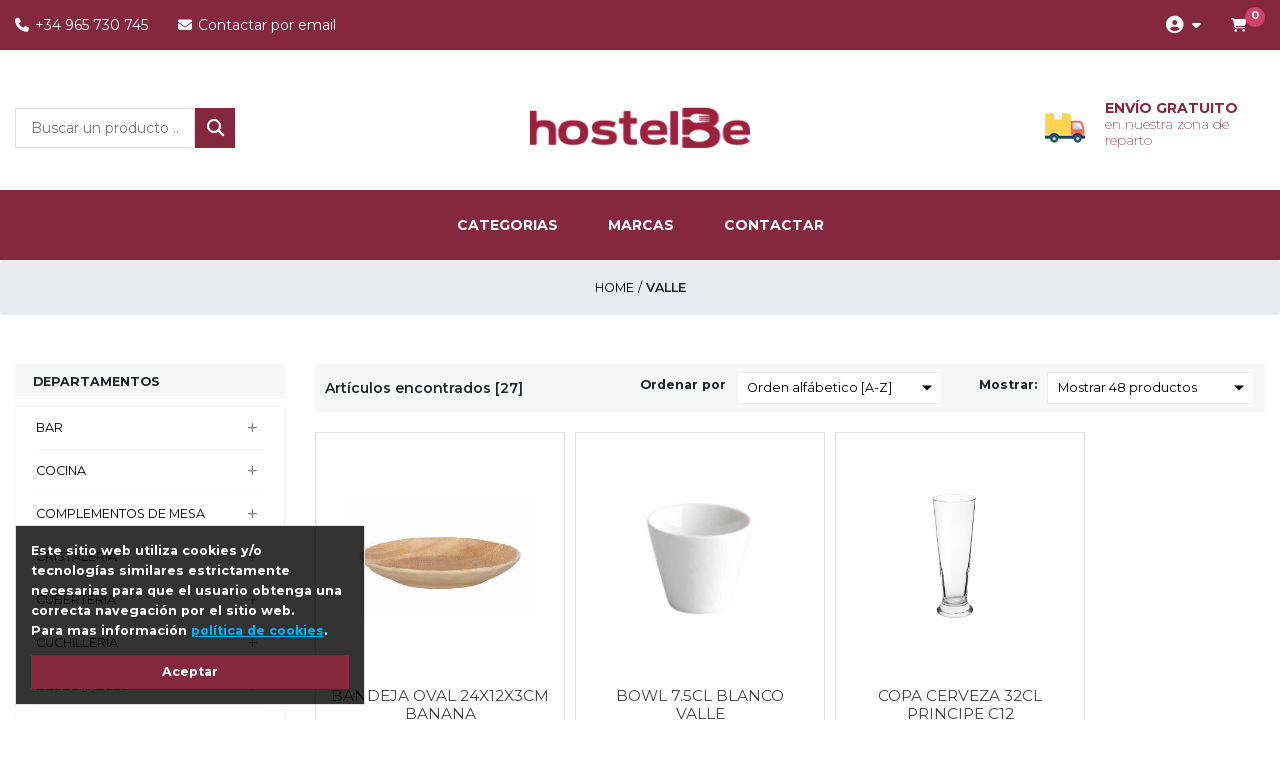

--- FILE ---
content_type: text/html; charset=UTF-8
request_url: https://hostelbe.shop/marcas/16-valle
body_size: 72329
content:
<!doctype html prefix="og: http://ogp.me/ns#">
<html lang="es">
<head>
    <meta charset="utf-8">
    <meta name='viewport'
     content='width=device-width, initial-scale=1.0, maximum-scale=1.0, user-scalable=0' >
    <meta name="csrf-token" content="SkcrKOv0pBLsVZRgawFLgWFcKPAzycIeRQYf6Xq9">

    <script>
        window.urlPagination = null;
        window.baseUrl = "https://hostelbe.shop";
        var ua = window.navigator.userAgent;
        var isIE = /MSIE|Trident/.test(ua);

        if ( isIE ) {
            location.href = window.baseUrl + '/ie';
        }
    </script>

        <script>
    window.urlPagination= "https://hostelbe.shop/marcas/16-valle";
</script>
    <link rel="stylesheet" href="https://cdn.jsdelivr.net/npm/@fortawesome/fontawesome-free@6.5.2/css/all.min.css">
    <link href="https://fonts.googleapis.com/icon?family=Material+Icons" rel="stylesheet">
    <link href="https://fonts.googleapis.com/css2?family=Montserrat:wght@200;400;600;700&display=swap" rel="stylesheet">
    <link rel="stylesheet" href="https://hostelbe.shop/css/owl.carousel.min.css" type="text/css">
    <link rel="stylesheet" href="https://hostelbe.shop/css/app.css?v=1_2_2_16" type="text/css">
    <link rel="stylesheet" href="//cdnjs.cloudflare.com/ajax/libs/OwlCarousel2/2.3.4/assets/owl.carousel.min.css" type="text/css">

</head>
<body>
<div id="app">
    <div id="shb-mobile-menu">
        <div class="shb-close-menu">
            <a class="shb-btn-close-menu"><i class="fas fa-times"></i></a>
        </div>
        <div class="shb-menu-box">
            <ul class="shb-mobile-menu">
                <li><a href="https://hostelbe.shop">Home</a></li>
                <li><a href="https://hostelbe.shop/marcas">Marcas</a></li>
                                                <li><a href="https://hostelbe.shop/contactar">Contactar</a></li>
                <shb-categorias-mobile-menu></shb-categorias-mobile-menu>
            </ul>
        </div>
    </div>
        <div class="top-bar-cookies">
    <p>
        Este sitio web utiliza cookies y/o tecnologías similares estrictamente necesarias para
        que el usuario obtenga una correcta navegación por el sitio web. <br>
        Para mas información <a href="https://hostelbe.shop/politica/cookies">política de cookies</a>.
    </p>
    <a href="https://hostelbe.shop/aviso/cookies" class="btn-ok">
        Aceptar
    </a>
    </div>
        <div id="shb-navtop">
        <nav id="shb-inner-navtop">
            <a class="shb-open-mobile-menu"><i class="fas fa-bars"></i></a>
            <a href="https://hostelbe.shop" class="logo"><img src="https://hostelbe.shop/images/mini-logo.png" alt=""></a>
            <a href="tel:+34965730745" class="shb-phone"><i class="fas fa-phone"></i> +34 965 730 745</a>
            <a href="mailto:info@hostelbe.com" class="shb-email"><i class="fas fa-envelope"></i> Contactar por email</a>
            <div class="shb-account">
                <a class="shb-link"><i class="fas fa-user-circle fa-lg" ></i></a>
                <div class="shb-account-links">
                                            
                        <a href="https://hostelbe.shop/login"><i class="fas fa-sign-in-alt"></i>Iniciar sesión</a>
                    

                </div>
            </div>
            <shb-cart-info></shb-cart-info>
        </nav>
    </div>
    <header id="shb-header">
        <div id="inner-shb-header">
            <div class="shb-header-item">
            <form action="https://hostelbe.shop/articulos/busqueda/por/nombre" class="search" method="GET">
                    <input type="text" class="search" placeholder="Buscar un producto .."  name="nombre"><button class="search" type="submit"><i class="fas fa-search"></i></button>
                </form>
            </div>
            <div class="shb-header-item">
                <a href="https://hostelbe.shop" class="shb-logo"><img src="https://hostelbe.shop/images/Hostelbe-logo.png" alt="Hostelbe"></a>
            </div>
            <div class="shb-header-item">
                <div class="shb-shipping">
                    <div class="image"><img src="https://hostelbe.shop/images/delivery.png" alt="Shipping"></div>
                    <div class="text"><h6>ENVÍO GRATUITO<br><span>en nuestra zona de reparto</span></h6></div>
                </div>
            </div>
        </div>
    </header>
    <div class="menu">
        <nav class="nav-menu">
            <ul>
                <!-- <shb-main-menu></shb-main-menu> -->
                <li class="dropdown" id="menu-categorias">
    <a href="#" >categorias</a>
    <ul class="menu-area" id="menu-area-categorias">
                                        <li>
                 <a href="https://hostelbe.shop/departamentos/7-bar">BAR</a>
                <ul>
                                                                                                                                    <li>
                            <a href="https://hostelbe.shop/secciones/7-bar/102-champaneras-y-cubiteras" >CHAMPAÑERAS Y CUBITERAS</a>
                        </li>
                                                     
                                                                                                                <li>
                            <a href="https://hostelbe.shop/secciones/7-bar/100-cocteleria" >COCTELERÍA</a>
                        </li>
                                                     
                                                                                                                <li>
                            <a href="https://hostelbe.shop/secciones/7-bar/107-complementos" >COMPLEMENTOS</a>
                        </li>
                                                     
                                                                                                                <li>
                            <a href="https://hostelbe.shop/secciones/7-bar/101-enoteca" >ENOTECA</a>
                        </li>
                                                     
                                   </ul>
            </li>
                       
  
                                        <li>
                 <a href="https://hostelbe.shop/departamentos/4-cocina">COCINA</a>
                <ul>
                                                                                                                                    <li>
                            <a href="https://hostelbe.shop/secciones/4-cocina/97-almacenaje" >ALMACENAJE</a>
                        </li>
                                                     
                                                                                                                <li>
                            <a href="https://hostelbe.shop/secciones/4-cocina/96-cafe-y-te" >CAFÉ Y TÉ</a>
                        </li>
                                                     
                                                                                                                <li>
                            <a href="https://hostelbe.shop/secciones/4-cocina/36-horno" >HORNO</a>
                        </li>
                                                     
                                                                                                                <li>
                            <a href="https://hostelbe.shop/secciones/4-cocina/2-medicion" >MEDICIÓN</a>
                        </li>
                                                     
                                                                                                                <li>
                            <a href="https://hostelbe.shop/secciones/4-cocina/1-ollas-y-cacerolas" >OLLAS Y CACEROLAS</a>
                        </li>
                                                     
                                            
                                            
                                            
                                            
                                            
                                            
                                   </ul>
            </li>
                       
  
                                        <li>
                 <a href="https://hostelbe.shop/departamentos/8-complementos-de-mesa">COMPLEMENTOS DE MESA</a>
                <ul>
                                                                                                                                    <li>
                            <a href="https://hostelbe.shop/secciones/8-complementos-de-mesa/130-aceiteras-y-dosificadores" >ACEITERAS Y DOSIFICADORES</a>
                        </li>
                                                     
                                                                                                                <li>
                            <a href="https://hostelbe.shop/secciones/8-complementos-de-mesa/126-azucareros" >AZUCAREROS</a>
                        </li>
                                                     
                                                                                                                <li>
                            <a href="https://hostelbe.shop/secciones/8-complementos-de-mesa/98-bandejas-servicio" >BANDEJAS SERVICIO</a>
                        </li>
                                                     
                                                                                                                <li>
                            <a href="https://hostelbe.shop/secciones/8-complementos-de-mesa/118-ceniceros-y-servilleteros" >CENICEROS Y SERVILLETEROS</a>
                        </li>
                                                     
                                                                                                                <li>
                            <a href="https://hostelbe.shop/secciones/8-complementos-de-mesa/144-decoracion" >DECORACIÓN</a>
                        </li>
                                                     
                                            
                                            
                                            
                                            
                                            
                                            
                                   </ul>
            </li>
                       
  
                                        <li>
                 <a href="https://hostelbe.shop/departamentos/3-cristaleria">CRISTALERIA</a>
                <ul>
                                                                                                                                    <li>
                            <a href="https://hostelbe.shop/secciones/3-cristaleria/95-botellas-y-tarros" >BOTELLAS Y TARROS</a>
                        </li>
                                                     
                                                                                                                <li>
                            <a href="https://hostelbe.shop/secciones/3-cristaleria/148-cafe-y-te" >CAFÉ Y TÉ</a>
                        </li>
                                                     
                                                                                                                <li>
                            <a href="https://hostelbe.shop/secciones/3-cristaleria/92-copas-coctel-y-combinados" >COPAS CÓCTEL Y COMBINADOS</a>
                        </li>
                                                     
                                                                                                                <li>
                            <a href="https://hostelbe.shop/secciones/3-cristaleria/91-copas-de-mesa" >COPAS DE MESA</a>
                        </li>
                                                     
                                                                                                                <li>
                            <a href="https://hostelbe.shop/secciones/3-cristaleria/93-copas-helado" >COPAS HELADO</a>
                        </li>
                                                     
                                            
                                            
                                            
                                   </ul>
            </li>
                       
  
                                        <li>
                 <a href="https://hostelbe.shop/departamentos/9-cuberteria">CUBERTERÍA</a>
                <ul>
                                                                                                                                    <li>
                            <a href="https://hostelbe.shop/secciones/9-cuberteria/11-cucharas" >CUCHARAS</a>
                        </li>
                                                     
                                                                                                                <li>
                            <a href="https://hostelbe.shop/secciones/9-cuberteria/13-cuchillos" >CUCHILLOS</a>
                        </li>
                                                     
                                                                                                                <li>
                            <a href="https://hostelbe.shop/secciones/9-cuberteria/12-tenedores" >TENEDORES</a>
                        </li>
                                                     
                                   </ul>
            </li>
                       
  
                                        <li>
                 <a href="https://hostelbe.shop/departamentos/11-cuchilleria">CUCHILLERÍA</a>
                <ul>
                                                                                                                                    <li>
                            <a href="https://hostelbe.shop/secciones/11-cuchilleria/28-accesorios" >ACCESORIOS</a>
                        </li>
                                                     
                                                                                                                <li>
                            <a href="https://hostelbe.shop/secciones/11-cuchilleria/23-cuchillos-cocina" >CUCHILLOS COCINA</a>
                        </li>
                                                     
                                                                                                                <li>
                            <a href="https://hostelbe.shop/secciones/11-cuchilleria/24-juegos" >JUEGOS</a>
                        </li>
                                                     
                                                                                                                <li>
                            <a href="https://hostelbe.shop/secciones/11-cuchilleria/27-machetas" >MACHETAS</a>
                        </li>
                                                     
                                                                                                                <li>
                            <a href="https://hostelbe.shop/secciones/11-cuchilleria/25-tablas-y-jamoneros" >TABLAS Y JAMONEROS</a>
                        </li>
                                                     
                                            
                                   </ul>
            </li>
                       
  
                                        <li>
                 <a href="https://hostelbe.shop/departamentos/10-desechables">DESECHABLES</a>
                <ul>
                                                                                                                                    <li>
                            <a href="https://hostelbe.shop/secciones/10-desechables/146-canutillos" >CANUTILLOS</a>
                        </li>
                                                     
                                                                                                                <li>
                            <a href="https://hostelbe.shop/secciones/10-desechables/116-cubiertos" >CUBIERTOS</a>
                        </li>
                                                     
                                                                                                                <li>
                            <a href="https://hostelbe.shop/secciones/10-desechables/113-envases" >ENVASES</a>
                        </li>
                                                     
                                                                                                                <li>
                            <a href="https://hostelbe.shop/secciones/10-desechables/145-manteles" >MANTELES</a>
                        </li>
                                                     
                                                                                                                <li>
                            <a href="https://hostelbe.shop/secciones/10-desechables/115-platos" >PLATOS</a>
                        </li>
                                                     
                                            
                                   </ul>
            </li>
                       
  
                                   
  
                                        <li>
                 <a href="https://hostelbe.shop/departamentos/14-higiene-y-proteccion">HIGIENE Y PROTECCION</a>
                <ul>
                                                                                                                                    <li>
                            <a href="https://hostelbe.shop/secciones/14-higiene-y-proteccion/120-alfombra" >ALFOMBRA</a>
                        </li>
                                                     
                                                                                                                <li>
                            <a href="https://hostelbe.shop/secciones/14-higiene-y-proteccion/111-estacion-limpieza-manos" >ESTACION LIMPIEZA MANOS</a>
                        </li>
                                                     
                                                                                                                <li>
                            <a href="https://hostelbe.shop/secciones/14-higiene-y-proteccion/114-gel-hidroalcoholico" >GEL HIDROALCOHOLICO</a>
                        </li>
                                                     
                                                                                                                <li>
                            <a href="https://hostelbe.shop/secciones/14-higiene-y-proteccion/110-guantes" >GUANTES</a>
                        </li>
                                                     
                                                                                                                <li>
                            <a href="https://hostelbe.shop/secciones/14-higiene-y-proteccion/121-mamparas" >MAMPARAS</a>
                        </li>
                                                     
                                            
                                            
                                            
                                            
                                   </ul>
            </li>
                       
  
                                        <li>
                 <a href="https://hostelbe.shop/departamentos/5-maquinaria">MAQUINARIA</a>
                <ul>
                                                                                                                                    <li>
                            <a href="https://hostelbe.shop/secciones/5-maquinaria/59-abatidor-de-temperatura" >ABATIDOR DE TEMPERATURA</a>
                        </li>
                                                     
                                                                                                                <li>
                            <a href="https://hostelbe.shop/secciones/5-maquinaria/60-armario-refrigeracion" >ARMARIO REFRIGERACION</a>
                        </li>
                                                     
                                                                                                                <li>
                            <a href="https://hostelbe.shop/secciones/5-maquinaria/61-armarios-congelacion" >ARMARIOS CONGELACIÓN</a>
                        </li>
                                                     
                                                                                                                <li>
                            <a href="https://hostelbe.shop/secciones/5-maquinaria/64-bano-maria" >BAÑO MARIA</a>
                        </li>
                                                     
                                                                                                                <li>
                            <a href="https://hostelbe.shop/secciones/5-maquinaria/58-barbacoas" >BARBACOAS</a>
                        </li>
                                                     
                                            
                                            
                                            
                                            
                                            
                                            
                                            
                                            
                                            
                                            
                                            
                                            
                                            
                                            
                                            
                                            
                                            
                                            
                                            
                                            
                                            
                                            
                                            
                                            
                                            
                                            
                                   </ul>
            </li>
                       
  
                                   
  
                                        <li>
                 <a href="https://hostelbe.shop/departamentos/13-mobiliario">MOBILIARIO</a>
                <ul>
                                                                                                                                    <li>
                            <a href="https://hostelbe.shop/secciones/13-mobiliario/131-exterior" >EXTERIOR</a>
                        </li>
                                                     
                                                                                                                <li>
                            <a href="https://hostelbe.shop/secciones/13-mobiliario/136-interior" >INTERIOR</a>
                        </li>
                                                     
                                   </ul>
            </li>
                       
  
            </ul>         
</li>                <li><a href="https://hostelbe.shop/marcas">marcas</a></li>
                                <li><a href="https://hostelbe.shop/contactar">Contactar</a></li>
            </ul>
        </nav>
    </div>
     <div class="w-100 d-flex">
    <div class="breadcrumb">
        <div class="shb-inner-breadcrumb">
            <a href="https://hostelbe.shop">Home</a>
                            <span>VALLE</span>
                    </div>
    </div>
</div>
    <div class="full-container">
        <div class="container-center">
            <div class="shb-grid-page">
                <div>
                    <div class="shb-section-categorias">
    <h4>DEPARTAMENTOS</h4>
    <ul>
                                                <li><a href="https://hostelbe.shop/departamentos/7-bar">BAR</a><span class="con-subcategorias">  </span>
                    <ul class="subcategoria">
                                                    <li><a href="https://hostelbe.shop/secciones/7-bar/102-champaneras-y-cubiteras">CHAMPAÑERAS Y CUBITERAS</a></li>
                                                    <li><a href="https://hostelbe.shop/secciones/7-bar/100-cocteleria">COCTELERÍA</a></li>
                                                    <li><a href="https://hostelbe.shop/secciones/7-bar/107-complementos">COMPLEMENTOS</a></li>
                                                    <li><a href="https://hostelbe.shop/secciones/7-bar/101-enoteca">ENOTECA</a></li>
                                            </ul>
                </li>
                                                            <li><a href="https://hostelbe.shop/departamentos/4-cocina">COCINA</a><span class="con-subcategorias">  </span>
                    <ul class="subcategoria">
                                                    <li><a href="https://hostelbe.shop/secciones/4-cocina/97-almacenaje">ALMACENAJE</a></li>
                                                    <li><a href="https://hostelbe.shop/secciones/4-cocina/96-cafe-y-te">CAFÉ Y TÉ</a></li>
                                                    <li><a href="https://hostelbe.shop/secciones/4-cocina/36-horno">HORNO</a></li>
                                                    <li><a href="https://hostelbe.shop/secciones/4-cocina/2-medicion">MEDICIÓN</a></li>
                                                    <li><a href="https://hostelbe.shop/secciones/4-cocina/1-ollas-y-cacerolas">OLLAS Y CACEROLAS</a></li>
                                                    <li><a href="https://hostelbe.shop/secciones/4-cocina/44-parrillas-y-paelleras">PARRILLAS Y PAELLERAS</a></li>
                                                    <li><a href="https://hostelbe.shop/secciones/4-cocina/4-pequena-maquinaria">PEQUEÑA MAQUINARIA</a></li>
                                                    <li><a href="https://hostelbe.shop/secciones/4-cocina/103-reposteria">REPOSTERÍA</a></li>
                                                    <li><a href="https://hostelbe.shop/secciones/4-cocina/138-residuos">RESIDUOS</a></li>
                                                    <li><a href="https://hostelbe.shop/secciones/4-cocina/38-sartenes">SARTENES</a></li>
                                                    <li><a href="https://hostelbe.shop/secciones/4-cocina/86-utensilios-de-cocina">UTENSILIOS DE COCINA</a></li>
                                            </ul>
                </li>
                                                            <li><a href="https://hostelbe.shop/departamentos/8-complementos-de-mesa">COMPLEMENTOS DE MESA</a><span class="con-subcategorias">  </span>
                    <ul class="subcategoria">
                                                    <li><a href="https://hostelbe.shop/secciones/8-complementos-de-mesa/130-aceiteras-y-dosificadores">ACEITERAS Y DOSIFICADORES</a></li>
                                                    <li><a href="https://hostelbe.shop/secciones/8-complementos-de-mesa/126-azucareros">AZUCAREROS</a></li>
                                                    <li><a href="https://hostelbe.shop/secciones/8-complementos-de-mesa/98-bandejas-servicio">BANDEJAS SERVICIO</a></li>
                                                    <li><a href="https://hostelbe.shop/secciones/8-complementos-de-mesa/118-ceniceros-y-servilleteros">CENICEROS Y SERVILLETEROS</a></li>
                                                    <li><a href="https://hostelbe.shop/secciones/8-complementos-de-mesa/144-decoracion">DECORACIÓN</a></li>
                                                    <li><a href="https://hostelbe.shop/secciones/8-complementos-de-mesa/143-fruteros">FRUTEROS</a></li>
                                                    <li><a href="https://hostelbe.shop/secciones/8-complementos-de-mesa/99-manteles">MANTELES</a></li>
                                                    <li><a href="https://hostelbe.shop/secciones/8-complementos-de-mesa/134-paneras-y-cestas">PANERAS Y CESTAS</a></li>
                                                    <li><a href="https://hostelbe.shop/secciones/8-complementos-de-mesa/108-portamenus-y-soportes">PORTAMENÚS Y SOPORTES</a></li>
                                                    <li><a href="https://hostelbe.shop/secciones/8-complementos-de-mesa/106-salero-y-pimenteros">SALERO Y PIMENTEROS</a></li>
                                                    <li><a href="https://hostelbe.shop/secciones/8-complementos-de-mesa/104-tapas">TAPAS</a></li>
                                            </ul>
                </li>
                                                            <li><a href="https://hostelbe.shop/departamentos/3-cristaleria">CRISTALERIA</a><span class="con-subcategorias">  </span>
                    <ul class="subcategoria">
                                                    <li><a href="https://hostelbe.shop/secciones/3-cristaleria/95-botellas-y-tarros">BOTELLAS Y TARROS</a></li>
                                                    <li><a href="https://hostelbe.shop/secciones/3-cristaleria/148-cafe-y-te">CAFÉ Y TÉ</a></li>
                                                    <li><a href="https://hostelbe.shop/secciones/3-cristaleria/92-copas-coctel-y-combinados">COPAS CÓCTEL Y COMBINADOS</a></li>
                                                    <li><a href="https://hostelbe.shop/secciones/3-cristaleria/91-copas-de-mesa">COPAS DE MESA</a></li>
                                                    <li><a href="https://hostelbe.shop/secciones/3-cristaleria/93-copas-helado">COPAS HELADO</a></li>
                                                    <li><a href="https://hostelbe.shop/secciones/3-cristaleria/105-jarras-y-decantadores">JARRAS Y DECANTADORES</a></li>
                                                    <li><a href="https://hostelbe.shop/secciones/3-cristaleria/147-pp---pc---san">PP - PC - SAN</a></li>
                                                    <li><a href="https://hostelbe.shop/secciones/3-cristaleria/94-vasos-y-chupitos">VASOS Y CHUPITOS</a></li>
                                            </ul>
                </li>
                                                            <li><a href="https://hostelbe.shop/departamentos/9-cuberteria">CUBERTERÍA</a><span class="con-subcategorias">  </span>
                    <ul class="subcategoria">
                                                    <li><a href="https://hostelbe.shop/secciones/9-cuberteria/11-cucharas">CUCHARAS</a></li>
                                                    <li><a href="https://hostelbe.shop/secciones/9-cuberteria/13-cuchillos">CUCHILLOS</a></li>
                                                    <li><a href="https://hostelbe.shop/secciones/9-cuberteria/12-tenedores">TENEDORES</a></li>
                                            </ul>
                </li>
                                                            <li><a href="https://hostelbe.shop/departamentos/11-cuchilleria">CUCHILLERÍA</a><span class="con-subcategorias">  </span>
                    <ul class="subcategoria">
                                                    <li><a href="https://hostelbe.shop/secciones/11-cuchilleria/28-accesorios">ACCESORIOS</a></li>
                                                    <li><a href="https://hostelbe.shop/secciones/11-cuchilleria/23-cuchillos-cocina">CUCHILLOS COCINA</a></li>
                                                    <li><a href="https://hostelbe.shop/secciones/11-cuchilleria/24-juegos">JUEGOS</a></li>
                                                    <li><a href="https://hostelbe.shop/secciones/11-cuchilleria/27-machetas">MACHETAS</a></li>
                                                    <li><a href="https://hostelbe.shop/secciones/11-cuchilleria/25-tablas-y-jamoneros">TABLAS Y JAMONEROS</a></li>
                                                    <li><a href="https://hostelbe.shop/secciones/11-cuchilleria/26-tijeras">TIJERAS</a></li>
                                            </ul>
                </li>
                                                            <li><a href="https://hostelbe.shop/departamentos/10-desechables">DESECHABLES</a><span class="con-subcategorias">  </span>
                    <ul class="subcategoria">
                                                    <li><a href="https://hostelbe.shop/secciones/10-desechables/146-canutillos">CANUTILLOS</a></li>
                                                    <li><a href="https://hostelbe.shop/secciones/10-desechables/116-cubiertos">CUBIERTOS</a></li>
                                                    <li><a href="https://hostelbe.shop/secciones/10-desechables/113-envases">ENVASES</a></li>
                                                    <li><a href="https://hostelbe.shop/secciones/10-desechables/145-manteles">MANTELES</a></li>
                                                    <li><a href="https://hostelbe.shop/secciones/10-desechables/115-platos">PLATOS</a></li>
                                                    <li><a href="https://hostelbe.shop/secciones/10-desechables/117-vasos">VASOS</a></li>
                                            </ul>
                </li>
                                                            <li><a href="https://hostelbe.shop/departamentos/15-expocasion">EXPOCASIÓN</a></li>
                                                            <li><a href="https://hostelbe.shop/departamentos/14-higiene-y-proteccion">HIGIENE Y PROTECCION</a><span class="con-subcategorias">  </span>
                    <ul class="subcategoria">
                                                    <li><a href="https://hostelbe.shop/secciones/14-higiene-y-proteccion/120-alfombra">ALFOMBRA</a></li>
                                                    <li><a href="https://hostelbe.shop/secciones/14-higiene-y-proteccion/111-estacion-limpieza-manos">ESTACION LIMPIEZA MANOS</a></li>
                                                    <li><a href="https://hostelbe.shop/secciones/14-higiene-y-proteccion/114-gel-hidroalcoholico">GEL HIDROALCOHOLICO</a></li>
                                                    <li><a href="https://hostelbe.shop/secciones/14-higiene-y-proteccion/110-guantes">GUANTES</a></li>
                                                    <li><a href="https://hostelbe.shop/secciones/14-higiene-y-proteccion/121-mamparas">MAMPARAS</a></li>
                                                    <li><a href="https://hostelbe.shop/secciones/14-higiene-y-proteccion/112-mascarillas-y-pantallas">MASCARILLAS Y PANTALLAS</a></li>
                                                    <li><a href="https://hostelbe.shop/secciones/14-higiene-y-proteccion/122-ozono">OZONO</a></li>
                                                    <li><a href="https://hostelbe.shop/secciones/14-higiene-y-proteccion/119-senalizacion">SEÑALIZACIÓN</a></li>
                                                    <li><a href="https://hostelbe.shop/secciones/14-higiene-y-proteccion/123-termometros">TERMOMETROS</a></li>
                                            </ul>
                </li>
                                                            <li><a href="https://hostelbe.shop/departamentos/5-maquinaria">MAQUINARIA</a><span class="con-subcategorias">  </span>
                    <ul class="subcategoria">
                                                    <li><a href="https://hostelbe.shop/secciones/5-maquinaria/59-abatidor-de-temperatura">ABATIDOR DE TEMPERATURA</a></li>
                                                    <li><a href="https://hostelbe.shop/secciones/5-maquinaria/60-armario-refrigeracion">ARMARIO REFRIGERACION</a></li>
                                                    <li><a href="https://hostelbe.shop/secciones/5-maquinaria/61-armarios-congelacion">ARMARIOS CONGELACIÓN</a></li>
                                                    <li><a href="https://hostelbe.shop/secciones/5-maquinaria/64-bano-maria">BAÑO MARIA</a></li>
                                                    <li><a href="https://hostelbe.shop/secciones/5-maquinaria/58-barbacoas">BARBACOAS</a></li>
                                                    <li><a href="https://hostelbe.shop/secciones/5-maquinaria/73-bebidas">BEBIDAS</a></li>
                                                    <li><a href="https://hostelbe.shop/secciones/5-maquinaria/69-botelleros">BOTELLEROS</a></li>
                                                    <li><a href="https://hostelbe.shop/secciones/5-maquinaria/84-carros">CARROS</a></li>
                                                    <li><a href="https://hostelbe.shop/secciones/5-maquinaria/66-cocinas">COCINAS</a></li>
                                                    <li><a href="https://hostelbe.shop/secciones/5-maquinaria/71-contrabarra">CONTRABARRA</a></li>
                                                    <li><a href="https://hostelbe.shop/secciones/5-maquinaria/67-cuece-pastas">CUECE PASTAS</a></li>
                                                    <li><a href="https://hostelbe.shop/secciones/5-maquinaria/77-drop-in">DROP IN</a></li>
                                                    <li><a href="https://hostelbe.shop/secciones/5-maquinaria/68-elemento-neutro">ELEMENTO NEUTRO</a></li>
                                                    <li><a href="https://hostelbe.shop/secciones/5-maquinaria/55-estanterias">ESTANTERIAS</a></li>
                                                    <li><a href="https://hostelbe.shop/secciones/5-maquinaria/81-fabricador-hielo">FABRICADOR HIELO</a></li>
                                                    <li><a href="https://hostelbe.shop/secciones/5-maquinaria/53-fregaderos">FREGADEROS</a></li>
                                                    <li><a href="https://hostelbe.shop/secciones/5-maquinaria/78-freidora">FREIDORA</a></li>
                                                    <li><a href="https://hostelbe.shop/secciones/5-maquinaria/54-griferia">GRIFERIA</a></li>
                                                    <li><a href="https://hostelbe.shop/secciones/5-maquinaria/65-hornos">HORNOS</a></li>
                                                    <li><a href="https://hostelbe.shop/secciones/5-maquinaria/72-lavado">LAVADO</a></li>
                                                    <li><a href="https://hostelbe.shop/secciones/5-maquinaria/82-mantecadoras">MANTECADORAS</a></li>
                                                    <li><a href="https://hostelbe.shop/secciones/5-maquinaria/83-mesas-de-trabajo">MESAS DE TRABAJO</a></li>
                                                    <li><a href="https://hostelbe.shop/secciones/5-maquinaria/76-paelleros">PAELLEROS</a></li>
                                                    <li><a href="https://hostelbe.shop/secciones/5-maquinaria/56-planchas-y-fry-tops">PLANCHAS Y FRY-TOPS</a></li>
                                                    <li><a href="https://hostelbe.shop/secciones/5-maquinaria/62-preparacion">PREPARACIÓN</a></li>
                                                    <li><a href="https://hostelbe.shop/secciones/5-maquinaria/85-residuos">RESIDUOS</a></li>
                                                    <li><a href="https://hostelbe.shop/secciones/5-maquinaria/70-sarten-basculante">SARTEN BASCULANTE</a></li>
                                                    <li><a href="https://hostelbe.shop/secciones/5-maquinaria/79-secadoras-cubiertos">SECADORAS CUBIERTOS</a></li>
                                                    <li><a href="https://hostelbe.shop/secciones/5-maquinaria/57-soporte-maquinaria">SOPORTE MAQUINARIA</a></li>
                                                    <li><a href="https://hostelbe.shop/secciones/5-maquinaria/75-tostadores-y-gratinadores">TOSTADORES Y GRATINADORES</a></li>
                                                    <li><a href="https://hostelbe.shop/secciones/5-maquinaria/74-vitrinas">VITRINAS</a></li>
                                            </ul>
                </li>
                                                            <li><a href="https://hostelbe.shop/departamentos/12-melamina-y-buffet">MELAMINA Y BUFFET</a></li>
                                                            <li><a href="https://hostelbe.shop/departamentos/13-mobiliario">MOBILIARIO</a><span class="con-subcategorias">  </span>
                    <ul class="subcategoria">
                                                    <li><a href="https://hostelbe.shop/secciones/13-mobiliario/131-exterior">EXTERIOR</a></li>
                                                    <li><a href="https://hostelbe.shop/secciones/13-mobiliario/136-interior">INTERIOR</a></li>
                                            </ul>
                </li>
                                                            <li><a href="https://hostelbe.shop/departamentos/17-navidades-2020">NAVIDADES 2020</a></li>
                                                            <li><a href="https://hostelbe.shop/departamentos/16-tarjeta-regalo">TARJETA REGALO</a><span class="con-subcategorias">  </span>
                    <ul class="subcategoria">
                                                    <li><a href="https://hostelbe.shop/secciones/16-tarjeta-regalo/140-tarjeta-regalo-25">TARJETA REGALO 25€</a></li>
                                                    <li><a href="https://hostelbe.shop/secciones/16-tarjeta-regalo/141-tarjeta-regalo-50">TARJETA REGALO 50€</a></li>
                                            </ul>
                </li>
                                                            <li><a href="https://hostelbe.shop/departamentos/6-vajilla">VAJILLA</a><span class="con-subcategorias">  </span>
                    <ul class="subcategoria">
                                                    <li><a href="https://hostelbe.shop/secciones/6-vajilla/51-bols-y-ensaladeras">BOLS Y ENSALADERAS</a></li>
                                                    <li><a href="https://hostelbe.shop/secciones/6-vajilla/80-cafe-y-te">CAFÉ Y TÉ</a></li>
                                                    <li><a href="https://hostelbe.shop/secciones/6-vajilla/52-complementos-mesa">COMPLEMENTOS MESA</a></li>
                                                    <li><a href="https://hostelbe.shop/secciones/6-vajilla/125-degustacion">DEGUSTACIÓN</a></li>
                                                    <li><a href="https://hostelbe.shop/secciones/6-vajilla/90-fuentes-y-bandejas">FUENTES Y BANDEJAS</a></li>
                                                    <li><a href="https://hostelbe.shop/secciones/6-vajilla/3-platos">PLATOS</a></li>
                                            </ul>
                </li>
                        </ul>
</div>
                    <div class="shb-section-categorias">
    <h4>MARCAS</h4>
    <ul>
                    <li><a href="https://hostelbe.shop/marcas/1008-3-claveles">3 CLAVELES</a><span></span></li>
                    <li><a href="https://hostelbe.shop/marcas/1-adi">ADI</a><span></span></li>
                    <li><a href="https://hostelbe.shop/marcas/4-alar">ALAR</a><span></span></li>
                    <li><a href="https://hostelbe.shop/marcas/1108-alexalo">ALEXALO</a><span></span></li>
                    <li><a href="https://hostelbe.shop/marcas/1094-alza">ALZA</a><span></span></li>
                    <li><a href="https://hostelbe.shop/marcas/1190-aps">APS</a><span></span></li>
                    <li><a href="https://hostelbe.shop/marcas/92-araven">ARAVEN</a><span></span></li>
                    <li><a href="https://hostelbe.shop/marcas/38-arcos">ARCOS</a><span></span></li>
                    <li><a href="https://hostelbe.shop/marcas/1078-bra">BRA</a><span></span></li>
                    <li><a href="https://hostelbe.shop/marcas/1289-chef-sommelier">CHEF SOMMELIER</a><span></span></li>
                    <li><a href="https://hostelbe.shop/marcas/1014-churchill">CHURCHILL</a><span></span></li>
                    <li><a href="https://hostelbe.shop/marcas/1089-clevernet">CLEVERNET</a><span></span></li>
                    <li><a href="https://hostelbe.shop/marcas/1209-cuatro-gasa">CUATRO GASA</a><span></span></li>
                    <li><a href="https://hostelbe.shop/marcas/1253-dasschone">DASSCHÖNE</a><span></span></li>
                    <li><a href="https://hostelbe.shop/marcas/1038-db-mark">DB MARK</a><span></span></li>
                    <li><a href="https://hostelbe.shop/marcas/1011-distform">DISTFORM</a><span></span></li>
                    <li><a href="https://hostelbe.shop/marcas/1045-edenox">EDENOX</a><span></span></li>
                    <li><a href="https://hostelbe.shop/marcas/1019-eurofred">EUROFRED</a><span></span></li>
                    <li><a href="https://hostelbe.shop/marcas/1271-flames">FLAMES</a><span></span></li>
                    <li><a href="https://hostelbe.shop/marcas/1053-garcia-de-pou">GARCIA DE POU</a><span></span></li>
                    <li><a href="https://hostelbe.shop/marcas/1109-garcima-sl">GARCIMA S.L</a><span></span></li>
                    <li><a href="https://hostelbe.shop/marcas/1266-hostelbe">HOSTELBE</a><span></span></li>
                    <li><a href="https://hostelbe.shop/marcas/1052-ibili">IBILI</a><span></span></li>
                    <li><a href="https://hostelbe.shop/marcas/1013-impafri">IMPAFRI</a><span></span></li>
                    <li><a href="https://hostelbe.shop/marcas/1024-infrico">INFRICO</a><span></span></li>
                    <li><a href="https://hostelbe.shop/marcas/1287-irual">IRUAL</a><span></span></li>
                    <li><a href="https://hostelbe.shop/marcas/1269-itv">ITV</a><span></span></li>
                    <li><a href="https://hostelbe.shop/marcas/1282-jvd">JVD</a><span></span></li>
                    <li><a href="https://hostelbe.shop/marcas/1005-lacor">LACOR</a><span></span></li>
                    <li><a href="https://hostelbe.shop/marcas/1344-lainox">LAINOX</a><span></span></li>
                    <li><a href="https://hostelbe.shop/marcas/1020-le-creuset">LE CREUSET</a><span></span></li>
                    <li><a href="https://hostelbe.shop/marcas/5-luminarc">LUMINARC</a><span></span></li>
                    <li><a href="https://hostelbe.shop/marcas/1044-muebles-romero">MUEBLES ROMERO</a><span></span></li>
                    <li><a href="https://hostelbe.shop/marcas/1304-mychef">MYCHEF</a><span></span></li>
                    <li><a href="https://hostelbe.shop/marcas/1182-nt-gas">NT GAS</a><span></span></li>
                    <li><a href="https://hostelbe.shop/marcas/1172-pira">PIRA</a><span></span></li>
                    <li><a href="https://hostelbe.shop/marcas/1021-pujadas">PUJADAS</a><span></span></li>
                    <li><a href="https://hostelbe.shop/marcas/1054-rcr">R.C.R</a><span></span></li>
                    <li><a href="https://hostelbe.shop/marcas/1256-rational">RATIONAL</a><span></span></li>
                    <li><a href="https://hostelbe.shop/marcas/1028-repagas">REPAGAS</a><span></span></li>
                    <li><a href="https://hostelbe.shop/marcas/1036-romag">ROMAG</a><span></span></li>
                    <li><a href="https://hostelbe.shop/marcas/1046-savemah">SAVEMAH</a><span></span></li>
                    <li><a href="https://hostelbe.shop/marcas/1125-schott">SCHOTT</a><span></span></li>
                    <li><a href="https://hostelbe.shop/marcas/1136-soberana">SOBERANA</a><span></span></li>
                    <li><a href="https://hostelbe.shop/marcas/1133-spiegelau">SPIEGELAU</a><span></span></li>
                    <li><a href="https://hostelbe.shop/marcas/1077-supreminox">SUPREMINOX</a><span></span></li>
                    <li><a href="https://hostelbe.shop/marcas/16-valle">VALLE</a><span></span></li>
                    <li><a href="https://hostelbe.shop/marcas/12-vicrila">VICRILA</a><span></span></li>
                    <li><a href="https://hostelbe.shop/marcas/158-vileda">VILEDA</a><span></span></li>
                    <li><a href="https://hostelbe.shop/marcas/1085-vin-bouquet">VIN BOUQUET</a><span></span></li>
                    <li><a href="https://hostelbe.shop/marcas/1160-zumex">ZUMEX</a><span></span></li>
            </ul>
</div>
                </div>
                <div class="shb-articulos">
                    <div class="shb-articulos-header">
                        <div>
                            <h4>Artículos encontrados [27]</h4>
                        </div>
                        <div class="custom-combobox">
                            <label>Ordenar por </label>
                            <div class="combobox-section">
                                <button class="dropdown-toggle-section" id="btnSortBy">
                                                                                                                        <span id="titleSortBy" data-orderBy="nombre" data-order = 'asc'>Orden alfábetico [A-Z]</span>
                                                                                                            </button>
                                <ul id="ulSortBy">
                                    <li><a href="#" data-orderBy="precio" data-order = 'asc'>Precio mas bajo</a></li>
                                    <li><a href="#" data-orderBy="precio" data-order = 'desc'>Precio mas alto</a></li>
                                    <li><a href="#" data-orderBy="nombre" data-order = 'asc'>Orden alfábetico [A-Z]</a></li>
                                    <li><a href="#" data-orderBy="nombre" data-order = 'desc'>Orden alfábetico [Z-A]</a></li>
                                </ul>
                            </div>
                        </div>
                        <div>
                            <div class="custom-combobox">
                                <label>Mostrar: </label>
                                <div class="combobox-section">
                                    <button class="dropdown-toggle-section" id="btnPagination">
                                        <span id="paginationValue" data-pagination="48">Mostrar 48 productos</span>
                                    </button>
                                    <ul id="ulPagination">
                                        <li><a href="#" data-pagination="12">Mostrar 12 productos</a></li>
                                        <li><a href="#" data-pagination="24">Mostrar 24 productos</a></li>
                                        <li><a href="#" data-pagination="36">Mostrar 36 productos</a></li>
                                        <li><a href="#" data-pagination="48">Mostrar 48 productos</a></li>
                                    </ul>
                                </div>
                            </div>
                        </div>
                    </div>
                                        <div class="shb-articulos-items">
                            
                                                    
                                 
                                <articulo-item Url="https://hostelbe.shop/articulos/79908-bandeja-oval-24x12x3cm-banana" Imagen ="https://hostelbe.shop/uploads/productos/79908.jpeg" Articulo="{&quot;id&quot;:79908,&quot;nombre&quot;:&quot;BANDEJA OVAL 24X12X3CM BANANA&quot;,&quot;imagen&quot;:&quot;uploads\/productos\/79908.jpeg&quot;,&quot;pvp&quot;:&quot;8.62&quot;,&quot;slug&quot;:&quot;79908-bandeja-oval-24x12x3cm-banana&quot;}"></articulo-item>
                                
                                
                                                                                    
                                 
                                <articulo-item Url="https://hostelbe.shop/articulos/32409-bowl-75cl-blanco-valle" Imagen ="https://hostelbe.shop/uploads/productos/32409.jpeg" Articulo="{&quot;id&quot;:32409,&quot;nombre&quot;:&quot;BOWL 7.5CL BLANCO VALLE&quot;,&quot;imagen&quot;:&quot;uploads\/productos\/32409.jpeg&quot;,&quot;pvp&quot;:&quot;1.40&quot;,&quot;slug&quot;:&quot;32409-bowl-75cl-blanco-valle&quot;}"></articulo-item>
                                
                                
                                                                                    
                                 
                                <articulo-item Url="https://hostelbe.shop/articulos/58249-copa-cerveza-32cl-principe-c12" Imagen ="https://hostelbe.shop/uploads/productos/159647742200841.jpg" Articulo="{&quot;id&quot;:58249,&quot;nombre&quot;:&quot;COPA CERVEZA 32CL PRINCIPE C12&quot;,&quot;imagen&quot;:&quot;uploads\/productos\/58249.jpeg&quot;,&quot;pvp&quot;:&quot;1.97&quot;,&quot;slug&quot;:&quot;58249-copa-cerveza-32cl-principe-c12&quot;}"></articulo-item>
                                
                                
                                                                                    
                                 
                                <articulo-item Url="https://hostelbe.shop/articulos/50793-copa-helado-155cl" Imagen ="https://hostelbe.shop/uploads/productos/50793.jpeg" Articulo="{&quot;id&quot;:50793,&quot;nombre&quot;:&quot;COPA HELADO 15.5CL&quot;,&quot;imagen&quot;:&quot;uploads\/productos\/50793.jpeg&quot;,&quot;pvp&quot;:&quot;5.57&quot;,&quot;slug&quot;:&quot;50793-copa-helado-155cl&quot;}"></articulo-item>
                                
                                
                                                                                    
                                 
                                <articulo-item Url="https://hostelbe.shop/articulos/72034-copa-sidari-350cc-morado" Imagen ="https://hostelbe.shop/uploads/productos/72034.jpeg" Articulo="{&quot;id&quot;:72034,&quot;nombre&quot;:&quot;COPA SIDARI 350CC MORADO&quot;,&quot;imagen&quot;:&quot;uploads\/productos\/72034.jpeg&quot;,&quot;pvp&quot;:&quot;4.42&quot;,&quot;slug&quot;:&quot;72034-copa-sidari-350cc-morado&quot;}"></articulo-item>
                                
                                
                                                                                    
                                 
                                <articulo-item Url="https://hostelbe.shop/articulos/72038-copa-sidari-35cl-transp" Imagen ="https://hostelbe.shop/uploads/productos/72038.jpeg" Articulo="{&quot;id&quot;:72038,&quot;nombre&quot;:&quot;COPA SIDARI 35CL TRANSP.&quot;,&quot;imagen&quot;:&quot;uploads\/productos\/72038.jpeg&quot;,&quot;pvp&quot;:&quot;1.53&quot;,&quot;slug&quot;:&quot;72038-copa-sidari-35cl-transp&quot;}"></articulo-item>
                                
                                
                                                                                    
                                 
                                <articulo-item Url="https://hostelbe.shop/articulos/79905-fuente-rect-20x10x35cm-banana" Imagen ="https://hostelbe.shop/uploads/productos/79905.jpeg" Articulo="{&quot;id&quot;:79905,&quot;nombre&quot;:&quot;FUENTE RECT. 20X10X3.5CM BANANA&quot;,&quot;imagen&quot;:&quot;uploads\/productos\/79905.jpeg&quot;,&quot;pvp&quot;:&quot;7.74&quot;,&quot;slug&quot;:&quot;79905-fuente-rect-20x10x35cm-banana&quot;}"></articulo-item>
                                
                                
                                                                                    
                                 
                                <articulo-item Url="https://hostelbe.shop/articulos/42967-mantel-ind-pvc-cobre-plata-dorado" Imagen ="https://hostelbe.shop/uploads/productos/42967.jpeg" Articulo="{&quot;id&quot;:42967,&quot;nombre&quot;:&quot;MANTEL IND. PVC COBRE-PLATA-DORADO&quot;,&quot;imagen&quot;:&quot;uploads\/productos\/42967.jpeg&quot;,&quot;pvp&quot;:&quot;2.63&quot;,&quot;slug&quot;:&quot;42967-mantel-ind-pvc-cobre-plata-dorado&quot;}"></articulo-item>
                                
                                
                                                                                    
                                 
                                <articulo-item Url="https://hostelbe.shop/articulos/47035-plato-cafe-13cm-terrain-gourmet" Imagen ="https://hostelbe.shop/uploads/productos/47035.jpeg" Articulo="{&quot;id&quot;:47035,&quot;nombre&quot;:&quot;PLATO CAFE 13CM TERRAIN GOURMET&quot;,&quot;imagen&quot;:&quot;uploads\/productos\/47035.jpeg&quot;,&quot;pvp&quot;:&quot;4.86&quot;,&quot;slug&quot;:&quot;47035-plato-cafe-13cm-terrain-gourmet&quot;}"></articulo-item>
                                
                                
                                                                                    
                                 
                                <articulo-item Url="https://hostelbe.shop/articulos/55265-plato-pasta-27cm-passion" Imagen ="https://hostelbe.shop/uploads/productos/55265.jpeg" Articulo="{&quot;id&quot;:55265,&quot;nombre&quot;:&quot;PLATO PASTA 27CM PASSION&quot;,&quot;imagen&quot;:&quot;uploads\/productos\/55265.jpeg&quot;,&quot;pvp&quot;:&quot;19.64&quot;,&quot;slug&quot;:&quot;55265-plato-pasta-27cm-passion&quot;}"></articulo-item>
                                
                                
                                                                                    
                                 
                                <articulo-item Url="https://hostelbe.shop/articulos/42409-set-3-mini-tarro-degust7-cl-inox" Imagen ="https://hostelbe.shop/uploads/productos/42409.jpeg" Articulo="{&quot;id&quot;:42409,&quot;nombre&quot;:&quot;SET 3 MINI TARRO DEGUST.7 CL INOX&quot;,&quot;imagen&quot;:&quot;uploads\/productos\/42409.jpeg&quot;,&quot;pvp&quot;:&quot;5.16&quot;,&quot;slug&quot;:&quot;42409-set-3-mini-tarro-degust7-cl-inox&quot;}"></articulo-item>
                                
                                
                                                                                    
                                 
                                <articulo-item Url="https://hostelbe.shop/articulos/59384-tarro-vidriotapa-acrilico-valle" Imagen ="https://hostelbe.shop/uploads/productos/59384.jpeg" Articulo="{&quot;id&quot;:59384,&quot;nombre&quot;:&quot;TARRO VIDRIO+TAPA ACRILICO VALLE&quot;,&quot;imagen&quot;:&quot;uploads\/productos\/59384.jpeg&quot;,&quot;pvp&quot;:&quot;2.76&quot;,&quot;slug&quot;:&quot;59384-tarro-vidriotapa-acrilico-valle&quot;}"></articulo-item>
                                
                                
                                                                                    
                                 
                                <articulo-item Url="https://hostelbe.shop/articulos/73285-vaso-266cl-gibraltar-duratuff" Imagen ="https://hostelbe.shop/uploads/productos/73285.jpeg" Articulo="{&quot;id&quot;:73285,&quot;nombre&quot;:&quot;VASO 26.6CL GIBRALTAR DURATUFF&quot;,&quot;imagen&quot;:&quot;uploads\/productos\/73285.jpeg&quot;,&quot;pvp&quot;:&quot;3.25&quot;,&quot;slug&quot;:&quot;73285-vaso-266cl-gibraltar-duratuff&quot;}"></articulo-item>
                                
                                
                                                                                    
                                 
                                <articulo-item Url="https://hostelbe.shop/articulos/39707-vaso-355-cl-endeavor-libbey" Imagen ="https://hostelbe.shop/" Articulo="{&quot;id&quot;:39707,&quot;nombre&quot;:&quot;VASO 35.5 CL ENDEAVOR LIBBEY&quot;,&quot;imagen&quot;:null,&quot;pvp&quot;:&quot;3.41&quot;,&quot;slug&quot;:&quot;39707-vaso-355-cl-endeavor-libbey&quot;}"></articulo-item>
                                
                                
                                                                                    
                                 
                                <articulo-item Url="https://hostelbe.shop/articulos/54747-vaso-414cl-gibraltar-duratuff" Imagen ="https://hostelbe.shop/uploads/productos/54747.jpeg" Articulo="{&quot;id&quot;:54747,&quot;nombre&quot;:&quot;VASO 41.4CL GIBRALTAR DURATUFF&quot;,&quot;imagen&quot;:&quot;uploads\/productos\/54747.jpeg&quot;,&quot;pvp&quot;:&quot;3.16&quot;,&quot;slug&quot;:&quot;54747-vaso-414cl-gibraltar-duratuff&quot;}"></articulo-item>
                                
                                
                                                                                    
                                 
                                <articulo-item Url="https://hostelbe.shop/articulos/46444-vaso-alto-295cl-endeavor" Imagen ="https://hostelbe.shop/uploads/productos/46444.jpeg" Articulo="{&quot;id&quot;:46444,&quot;nombre&quot;:&quot;VASO ALTO 29.5CL ENDEAVOR&quot;,&quot;imagen&quot;:&quot;uploads\/productos\/46444.jpeg&quot;,&quot;pvp&quot;:&quot;3.20&quot;,&quot;slug&quot;:&quot;46444-vaso-alto-295cl-endeavor&quot;}"></articulo-item>
                                
                                
                                                                                    
                                 
                                <articulo-item Url="https://hostelbe.shop/articulos/12912-vaso-alto-495cl-cooler-bravura" Imagen ="https://hostelbe.shop/uploads/productos/12912.jpeg" Articulo="{&quot;id&quot;:12912,&quot;nombre&quot;:&quot;VASO ALTO 49.5CL COOLER BRAVURA&quot;,&quot;imagen&quot;:&quot;uploads\/productos\/12912.jpeg&quot;,&quot;pvp&quot;:&quot;6.17&quot;,&quot;slug&quot;:&quot;12912-vaso-alto-495cl-cooler-bravura&quot;}"></articulo-item>
                                
                                
                                                                                    
                                 
                                <articulo-item Url="https://hostelbe.shop/articulos/71984-vaso-bajo-355cl-gibraltar-duratuff" Imagen ="https://hostelbe.shop/uploads/productos/71984.jpeg" Articulo="{&quot;id&quot;:71984,&quot;nombre&quot;:&quot;VASO BAJO 35.5CL GIBRALTAR DURATUFF&quot;,&quot;imagen&quot;:&quot;uploads\/productos\/71984.jpeg&quot;,&quot;pvp&quot;:&quot;2.37&quot;,&quot;slug&quot;:&quot;71984-vaso-bajo-355cl-gibraltar-duratuff&quot;}"></articulo-item>
                                
                                
                                                                                    
                                 
                                <articulo-item Url="https://hostelbe.shop/articulos/59855-vaso-licor-6cl-hobstar" Imagen ="https://hostelbe.shop/uploads/productos/59855.jpeg" Articulo="{&quot;id&quot;:59855,&quot;nombre&quot;:&quot;VASO LICOR 6CL HOBSTAR&quot;,&quot;imagen&quot;:&quot;uploads\/productos\/59855.jpeg&quot;,&quot;pvp&quot;:&quot;2.83&quot;,&quot;slug&quot;:&quot;59855-vaso-licor-6cl-hobstar&quot;}"></articulo-item>
                                
                                
                                                                                    
                                 
                                <articulo-item Url="https://hostelbe.shop/articulos/44474-vaso-licor-6cl-porcelana-bco" Imagen ="https://hostelbe.shop/uploads/productos/44474.jpeg" Articulo="{&quot;id&quot;:44474,&quot;nombre&quot;:&quot;VASO LICOR 6CL PORCELANA BCO&quot;,&quot;imagen&quot;:&quot;uploads\/productos\/44474.jpeg&quot;,&quot;pvp&quot;:&quot;1.45&quot;,&quot;slug&quot;:&quot;44474-vaso-licor-6cl-porcelana-bco&quot;}"></articulo-item>
                                
                                
                                                                                    
                                 
                                <articulo-item Url="https://hostelbe.shop/articulos/74317-vaso-tiki-38cl-alhoa-75x18cm" Imagen ="https://hostelbe.shop/uploads/productos/74317.jpeg" Articulo="{&quot;id&quot;:74317,&quot;nombre&quot;:&quot;VASO TIKI 38CL ALHOA 7.5X18CM&quot;,&quot;imagen&quot;:&quot;uploads\/productos\/74317.jpeg&quot;,&quot;pvp&quot;:&quot;16.03&quot;,&quot;slug&quot;:&quot;74317-vaso-tiki-38cl-alhoa-75x18cm&quot;}"></articulo-item>
                                
                                
                                                                                    
                                 
                                <articulo-item Url="https://hostelbe.shop/articulos/74313-vaso-tiki-38cl-lucky-9x16cm" Imagen ="https://hostelbe.shop/uploads/productos/74313.jpeg" Articulo="{&quot;id&quot;:74313,&quot;nombre&quot;:&quot;VASO TIKI 38CL LUCKY 9X16CM&quot;,&quot;imagen&quot;:&quot;uploads\/productos\/74313.jpeg&quot;,&quot;pvp&quot;:&quot;12.46&quot;,&quot;slug&quot;:&quot;74313-vaso-tiki-38cl-lucky-9x16cm&quot;}"></articulo-item>
                                
                                
                                                                                    
                                 
                                <articulo-item Url="https://hostelbe.shop/articulos/75790-vaso-tiki-38cl-rainbow-73x195cm" Imagen ="https://hostelbe.shop/uploads/productos/75790.jpeg" Articulo="{&quot;id&quot;:75790,&quot;nombre&quot;:&quot;VASO TIKI 38CL RAINBOW 7.3X19.5CM&quot;,&quot;imagen&quot;:&quot;uploads\/productos\/75790.jpeg&quot;,&quot;pvp&quot;:&quot;19.07&quot;,&quot;slug&quot;:&quot;75790-vaso-tiki-38cl-rainbow-73x195cm&quot;}"></articulo-item>
                                
                                
                                                                                    
                                 
                                <articulo-item Url="https://hostelbe.shop/articulos/76410-vaso-tiki-40cl-bora-bora-7x17cm" Imagen ="https://hostelbe.shop/uploads/productos/76410.jpeg" Articulo="{&quot;id&quot;:76410,&quot;nombre&quot;:&quot;VASO TIKI 40CL BORA BORA 7X17CM&quot;,&quot;imagen&quot;:&quot;uploads\/productos\/76410.jpeg&quot;,&quot;pvp&quot;:&quot;16.46&quot;,&quot;slug&quot;:&quot;76410-vaso-tiki-40cl-bora-bora-7x17cm&quot;}"></articulo-item>
                                
                                
                                                                                    
                                 
                                <articulo-item Url="https://hostelbe.shop/articulos/76386-vaso-tiki-40cl-mopey-8x19cm" Imagen ="https://hostelbe.shop/uploads/productos/76386.jpeg" Articulo="{&quot;id&quot;:76386,&quot;nombre&quot;:&quot;VASO TIKI 40CL MOPEY 8X19CM&quot;,&quot;imagen&quot;:&quot;uploads\/productos\/76386.jpeg&quot;,&quot;pvp&quot;:&quot;16.03&quot;,&quot;slug&quot;:&quot;76386-vaso-tiki-40cl-mopey-8x19cm&quot;}"></articulo-item>
                                
                                
                                                                                    
                                 
                                <articulo-item Url="https://hostelbe.shop/articulos/74314-vaso-tiki-45cl-monster-75x17cm" Imagen ="https://hostelbe.shop/uploads/productos/74314.jpeg" Articulo="{&quot;id&quot;:74314,&quot;nombre&quot;:&quot;VASO TIKI 45CL MONSTER 7.5X17CM&quot;,&quot;imagen&quot;:&quot;uploads\/productos\/74314.jpeg&quot;,&quot;pvp&quot;:&quot;16.03&quot;,&quot;slug&quot;:&quot;74314-vaso-tiki-45cl-monster-75x17cm&quot;}"></articulo-item>
                                
                                
                                                                                    
                                 
                                <articulo-item Url="https://hostelbe.shop/articulos/77167-vaso-tiki-62cl-eddie-10x21cm" Imagen ="https://hostelbe.shop/uploads/productos/77167.jpeg" Articulo="{&quot;id&quot;:77167,&quot;nombre&quot;:&quot;VASO TIKI 62CL EDDIE 10X21CM&quot;,&quot;imagen&quot;:&quot;uploads\/productos\/77167.jpeg&quot;,&quot;pvp&quot;:&quot;19.04&quot;,&quot;slug&quot;:&quot;77167-vaso-tiki-62cl-eddie-10x21cm&quot;}"></articulo-item>
                                
                                
                                                                                    </div>
                                        
                </div>
            </div>
        </div>
    </div>
    <footer id="footer">
        <div id="inner-footer">

            <div class="shop-benissa">
                <h1>Tienda, Expocash y Oficinas - Benissa</h1>
                <ul>
                    <li><span>C/Édison, 4 Pol. Ind. "La Pedrera"</span></li>
                    <li><span>03720 Benissa Alicante</span></li>
                    <li><a href="tel:+34965730745">+34 965 730 745</a></li>
                    <li><a href="mailto:ventas@hostelbe.com">ventas@hostelbe.com</a></li>
                </ul>
                <h2>Horario:</h2>
                <p class="font-weight-bold text-white">Lunes a viernes</p>
                <p>09:00 - 13:30</p>
                <p>16:00 - 20:00</p>
                <p class="font-weight-bold text-white">Sábados</p>
                <p>09:30 - 14:00</p>
            </div>
            <div class="shop-denia">
                <h1>Tienda de Denia</h1>
                <ul>
                    <li><span>Avda. Castellón, 11</span></li>
                    <li><span>03700 Denia Alicante</span></li>
                    <li><a href="tel:+34966432191">+34 966 432 191</a></li>
                    <li><a href="mailto:denia@hostelbe.com">denia@hostelbe.com</a></li>
                </ul>
                <h2>Horario:</h2>
                <p class="font-weight-bold text-white">Lunes a viernes</p>
                <p>09:00 - 13:30</p>
                <p>16:30 - 20:30</p>
                <p class="font-weight-bold text-white">Sábados</p>
                <p>09:30 - 14:00</p>
            </div>
            <div class="shop-calpe">
                <h1>Tienda de Calpe</h1>
                <ul>
                    <li><span>Avda. Ejércitos Españoles, 4</span></li>
                    <li><span>03710 Calpe Alicante</span></li>
                    <li><a href="tel:+34965837004">+34 965 837 004</a></li>
                    <li><a href="mailto:calp@hostelbe.com">calp@hostelbe.com</a></li>
                </ul>
                 <h2>Horario:</h2>
                <p class="font-weight-bold text-white">Lunes a viernes</p>
                <p>09:00 - 13:30</p>
                <p>16:00 - 20:00</p>
                <p class="font-weight-bold text-white">Sábados</p>
                <p>09:30 - 14:00</p>
            </div>

        </div>

    </footer>
<section id="copyright">
    <div class="legalidad">
        <div class="inner-legalidad">
            <ul>
                <li><a href="https://hostelbe.shop/aviso/legal">Aviso legal</a></li>
                <li><a href="https://hostelbe.shop/politica/privacidad">Política de privacidad</a></li>
                <li><a href="https://hostelbe.shop/politica/cookies">Política de cookies</a></li>
            </ul>
            <div id="inner-copyright">
                <p> &copy; 2026 Suministros Hosteleros Benissa, S.L.U. Reservados todos los derechos. </p>
            </div>
        </div>

    </div>
    </section>
</div>

<script src="https://hostelbe.shop/js/app.js?v=1_2_2_28" type="text/javascript"></script>
<script src="https://hostelbe.shop/js/main.js" type="text/javascript"></script>
<script src="https://hostelbe.shop/js/owl.carousel.min.js"></script>
</body>
</html>



--- FILE ---
content_type: text/css
request_url: https://hostelbe.shop/css/app.css?v=1_2_2_16
body_size: 136761
content:
:root{--font-family-sans-serif:Montserrat,sans-serif}.pretty *{box-sizing:border-box}.pretty input:not([type=checkbox]):not([type=radio]){display:none}.pretty{position:relative;display:inline-block;margin-right:1em;white-space:nowrap;line-height:1}.pretty input{position:absolute;left:0;top:0;min-width:1em;width:100%;height:100%;z-index:2;opacity:0;margin:0;padding:0;cursor:pointer}.pretty .state label{position:static;display:inline-block;font-weight:400;margin:0;text-indent:1.5em;min-width:calc(1em + 2px)}.pretty .state label:after,.pretty .state label:before{content:"";width:calc(1em + 2px);height:calc(1em + 2px);display:block;box-sizing:border-box;border-radius:0;border:1px solid transparent;z-index:0;position:absolute;left:0;top:calc(-108% - -1em);background-color:transparent}.pretty .state label:before{border-color:#bdc3c7}.pretty .state.p-is-hover,.pretty .state.p-is-indeterminate{display:none}@-webkit-keyframes zoom{0%{opacity:0;transform:scale(0)}}@keyframes zoom{0%{opacity:0;transform:scale(0)}}@-webkit-keyframes tada{0%{-webkit-animation-timing-function:ease-in;animation-timing-function:ease-in;opacity:0;transform:scale(7)}38%{-webkit-animation-timing-function:ease-out;animation-timing-function:ease-out;opacity:1;transform:scale(1)}55%{-webkit-animation-timing-function:ease-in;animation-timing-function:ease-in;transform:scale(1.5)}72%{-webkit-animation-timing-function:ease-out;animation-timing-function:ease-out;transform:scale(1)}81%{-webkit-animation-timing-function:ease-in;animation-timing-function:ease-in;transform:scale(1.24)}89%{-webkit-animation-timing-function:ease-out;animation-timing-function:ease-out;transform:scale(1)}95%{-webkit-animation-timing-function:ease-in;animation-timing-function:ease-in;transform:scale(1.04)}to{-webkit-animation-timing-function:ease-out;animation-timing-function:ease-out;transform:scale(1)}}@keyframes tada{0%{-webkit-animation-timing-function:ease-in;animation-timing-function:ease-in;opacity:0;transform:scale(7)}38%{-webkit-animation-timing-function:ease-out;animation-timing-function:ease-out;opacity:1;transform:scale(1)}55%{-webkit-animation-timing-function:ease-in;animation-timing-function:ease-in;transform:scale(1.5)}72%{-webkit-animation-timing-function:ease-out;animation-timing-function:ease-out;transform:scale(1)}81%{-webkit-animation-timing-function:ease-in;animation-timing-function:ease-in;transform:scale(1.24)}89%{-webkit-animation-timing-function:ease-out;animation-timing-function:ease-out;transform:scale(1)}95%{-webkit-animation-timing-function:ease-in;animation-timing-function:ease-in;transform:scale(1.04)}to{-webkit-animation-timing-function:ease-out;animation-timing-function:ease-out;transform:scale(1)}}@-webkit-keyframes jelly{0%{transform:scaleX(1)}30%{transform:scale3d(.75,1.25,1)}40%{transform:scale3d(1.25,.75,1)}50%{transform:scale3d(.85,1.15,1)}65%{transform:scale3d(1.05,.95,1)}75%{transform:scale3d(.95,1.05,1)}to{transform:scaleX(1)}}@keyframes jelly{0%{transform:scaleX(1)}30%{transform:scale3d(.75,1.25,1)}40%{transform:scale3d(1.25,.75,1)}50%{transform:scale3d(.85,1.15,1)}65%{transform:scale3d(1.05,.95,1)}75%{transform:scale3d(.95,1.05,1)}to{transform:scaleX(1)}}@-webkit-keyframes rotate{0%{opacity:0;transform:translateZ(-200px) rotate(-45deg)}to{opacity:1;transform:translateZ(0) rotate(0)}}@keyframes rotate{0%{opacity:0;transform:translateZ(-200px) rotate(-45deg)}to{opacity:1;transform:translateZ(0) rotate(0)}}@-webkit-keyframes pulse{0%{box-shadow:0 0 0 0 #bdc3c7}to{box-shadow:0 0 0 1.5em rgba(189,195,199,0)}}@keyframes pulse{0%{box-shadow:0 0 0 0 #bdc3c7}to{box-shadow:0 0 0 1.5em rgba(189,195,199,0)}}.pretty.p-default.p-fill .state label:after{transform:scale(1)}.pretty.p-default .state label:after{transform:scale(.6)}.pretty.p-default input:checked~.state label:after{background-color:#bdc3c7!important}.pretty.p-default.p-thick .state label:after,.pretty.p-default.p-thick .state label:before{border-width:.14286em}.pretty.p-default.p-thick .state label:after{transform:scale(.4)!important}.pretty.p-icon .state .icon{position:absolute;font-size:1em;width:calc(1em + 2px);height:calc(1em + 2px);left:0;z-index:1;text-align:center;line-height:normal;top:calc(-108% - -1em);border:1px solid transparent;opacity:0}.pretty.p-icon .state .icon:before{margin:0;width:100%;height:100%;text-align:center;display:flex;flex:1;justify-content:center;align-items:center;line-height:1}.pretty.p-icon input:checked~.state .icon{opacity:1}.pretty.p-icon input:checked~.state label:before{border-color:#5a656b}.pretty.p-svg .state .svg{position:absolute;font-size:1em;width:calc(1em + 2px);height:calc(1em + 2px);left:0;z-index:1;text-align:center;line-height:normal;top:calc(-108% - -1em);border:1px solid transparent;opacity:0}.pretty.p-svg .state svg{margin:0;width:100%;height:100%;text-align:center;display:flex;flex:1;justify-content:center;align-items:center;line-height:1}.pretty.p-svg input:checked~.state .svg{opacity:1}.pretty.p-image .state img{opacity:0;position:absolute;width:calc(1em + 2px);height:calc(1em + 2px);top:0;top:calc(-108% - -1em);left:0;z-index:0;text-align:center;line-height:normal;transform:scale(.8)}.pretty.p-image input:checked~.state img{opacity:1}.pretty.p-switch input{min-width:2em}.pretty.p-switch .state{position:relative}.pretty.p-switch .state:before{content:"";border:1px solid #bdc3c7;border-radius:60px;width:2em;box-sizing:unset;height:calc(1em + 2px);position:absolute;top:0;top:calc(-116% - -1em);z-index:0;transition:all .5s ease}.pretty.p-switch .state label{text-indent:2.5em}.pretty.p-switch .state label:after,.pretty.p-switch .state label:before{transition:all .5s ease;border-radius:100%;left:0;border-color:transparent;transform:scale(.8)}.pretty.p-switch .state label:after{background-color:#bdc3c7!important}.pretty.p-switch input:checked~.state:before{border-color:#5a656b}.pretty.p-switch input:checked~.state label:before{opacity:0}.pretty.p-switch input:checked~.state label:after{background-color:#5a656b!important;left:1em}.pretty.p-switch.p-fill input:checked~.state:before{border-color:#5a656b;background-color:#5a656b!important}.pretty.p-switch.p-fill input:checked~.state label:before{opacity:0}.pretty.p-switch.p-fill input:checked~.state label:after{background-color:#fff!important;left:1em}.pretty.p-switch.p-slim .state:before{height:.1em;background:#bdc3c7!important;top:calc(50% - .1em)}.pretty.p-switch.p-slim input:checked~.state:before{border-color:#5a656b;background-color:#5a656b!important}.pretty.p-has-hover input:hover~.state:not(.p-is-hover){display:none}.pretty.p-has-hover input:hover~.state.p-is-hover,.pretty.p-has-hover input:hover~.state.p-is-hover .icon{display:block}.pretty.p-has-focus input:focus~.state label:before{box-shadow:0 0 3px 0 #bdc3c7}.pretty.p-has-indeterminate input[type=checkbox]:indeterminate~.state:not(.p-is-indeterminate){display:none}.pretty.p-has-indeterminate input[type=checkbox]:indeterminate~.state.p-is-indeterminate{display:block}.pretty.p-has-indeterminate input[type=checkbox]:indeterminate~.state.p-is-indeterminate .icon{display:block;opacity:1}.pretty.p-toggle .state.p-on{opacity:0;display:none}.pretty.p-toggle .state .icon,.pretty.p-toggle .state.p-off,.pretty.p-toggle .state .svg,.pretty.p-toggle .state img{opacity:1;display:inherit}.pretty.p-toggle .state.p-off .icon{color:#bdc3c7}.pretty.p-toggle input:checked~.state.p-on{opacity:1;display:inherit}.pretty.p-toggle input:checked~.state.p-off{opacity:0;display:none}.pretty.p-plain.p-toggle .state label:before,.pretty.p-plain input:checked~.state label:before{content:none}.pretty.p-plain.p-plain .icon{transform:scale(1.1)}.pretty.p-round .state label:after,.pretty.p-round .state label:before{border-radius:100%}.pretty.p-round.p-icon .state .icon{border-radius:100%;overflow:hidden}.pretty.p-round.p-icon .state .icon:before{transform:scale(.8)}.pretty.p-curve .state label:after,.pretty.p-curve .state label:before{border-radius:20%}.pretty.p-smooth .icon,.pretty.p-smooth .svg,.pretty.p-smooth label:after,.pretty.p-smooth label:before{transition:all .5s ease}.pretty.p-smooth input:checked+.state label:after{transition:all .3s ease}.pretty.p-smooth.p-default input:checked+.state label:after,.pretty.p-smooth input:checked+.state .icon,.pretty.p-smooth input:checked+.state .svg,.pretty.p-smooth input:checked+.state img{-webkit-animation:zoom .2s ease;animation:zoom .2s ease}.pretty.p-smooth.p-plain input:checked+.state label:before{content:"";transform:scale(0);transition:all .5s ease}.pretty.p-tada:not(.p-default) input:checked+.state .icon,.pretty.p-tada:not(.p-default) input:checked+.state .svg,.pretty.p-tada:not(.p-default) input:checked+.state img,.pretty.p-tada:not(.p-default) input:checked+.state label:after,.pretty.p-tada:not(.p-default) input:checked+.state label:before{-webkit-animation:tada .7s cubic-bezier(.25,.46,.45,.94) 1 alternate;animation:tada .7s cubic-bezier(.25,.46,.45,.94) 1 alternate;opacity:1}.pretty.p-jelly:not(.p-default) input:checked+.state .icon,.pretty.p-jelly:not(.p-default) input:checked+.state .svg,.pretty.p-jelly:not(.p-default) input:checked+.state img,.pretty.p-jelly:not(.p-default) input:checked+.state label:after,.pretty.p-jelly:not(.p-default) input:checked+.state label:before{-webkit-animation:jelly .7s cubic-bezier(.25,.46,.45,.94);animation:jelly .7s cubic-bezier(.25,.46,.45,.94);opacity:1}.pretty.p-jelly:not(.p-default) input:checked+.state label:before{border-color:transparent}.pretty.p-rotate:not(.p-default) input:checked~.state .icon,.pretty.p-rotate:not(.p-default) input:checked~.state .svg,.pretty.p-rotate:not(.p-default) input:checked~.state img,.pretty.p-rotate:not(.p-default) input:checked~.state label:after,.pretty.p-rotate:not(.p-default) input:checked~.state label:before{-webkit-animation:rotate .7s cubic-bezier(.25,.46,.45,.94);animation:rotate .7s cubic-bezier(.25,.46,.45,.94);opacity:1}.pretty.p-rotate:not(.p-default) input:checked~.state label:before{border-color:transparent}.pretty.p-pulse:not(.p-switch) input:checked~.state label:before{-webkit-animation:pulse 1s;animation:pulse 1s}.pretty input[disabled]{cursor:not-allowed;display:none}.pretty input[disabled]~*{opacity:.5}.pretty.p-locked input{display:none;cursor:not-allowed}.pretty.p-toggle .state.p-primary label:after,.pretty input:checked~.state.p-primary label:after{background-color:#428bca!important}.pretty.p-toggle .state.p-primary .icon,.pretty.p-toggle .state.p-primary .svg,.pretty input:checked~.state.p-primary .icon,.pretty input:checked~.state.p-primary .svg{color:#fff;stroke:#fff}.pretty.p-toggle .state.p-primary-o label:before,.pretty input:checked~.state.p-primary-o label:before{border-color:#428bca}.pretty.p-toggle .state.p-primary-o label:after,.pretty input:checked~.state.p-primary-o label:after{background-color:transparent}.pretty.p-toggle .state.p-primary-o .icon,.pretty.p-toggle .state.p-primary-o .svg,.pretty.p-toggle .state.p-primary-o svg,.pretty input:checked~.state.p-primary-o .icon,.pretty input:checked~.state.p-primary-o .svg,.pretty input:checked~.state.p-primary-o svg{color:#428bca;stroke:#428bca}.pretty.p-default:not(.p-fill) input:checked~.state.p-primary-o label:after{background-color:#428bca!important}.pretty.p-switch input:checked~.state.p-primary:before{border-color:#428bca}.pretty.p-switch.p-fill input:checked~.state.p-primary:before{background-color:#428bca!important}.pretty.p-switch.p-slim input:checked~.state.p-primary:before{border-color:#245682;background-color:#245682!important}.pretty.p-toggle .state.p-info label:after,.pretty input:checked~.state.p-info label:after{background-color:#5bc0de!important}.pretty.p-toggle .state.p-info .icon,.pretty.p-toggle .state.p-info .svg,.pretty input:checked~.state.p-info .icon,.pretty input:checked~.state.p-info .svg{color:#fff;stroke:#fff}.pretty.p-toggle .state.p-info-o label:before,.pretty input:checked~.state.p-info-o label:before{border-color:#5bc0de}.pretty.p-toggle .state.p-info-o label:after,.pretty input:checked~.state.p-info-o label:after{background-color:transparent}.pretty.p-toggle .state.p-info-o .icon,.pretty.p-toggle .state.p-info-o .svg,.pretty.p-toggle .state.p-info-o svg,.pretty input:checked~.state.p-info-o .icon,.pretty input:checked~.state.p-info-o .svg,.pretty input:checked~.state.p-info-o svg{color:#5bc0de;stroke:#5bc0de}.pretty.p-default:not(.p-fill) input:checked~.state.p-info-o label:after{background-color:#5bc0de!important}.pretty.p-switch input:checked~.state.p-info:before{border-color:#5bc0de}.pretty.p-switch.p-fill input:checked~.state.p-info:before{background-color:#5bc0de!important}.pretty.p-switch.p-slim input:checked~.state.p-info:before{border-color:#2390b0;background-color:#2390b0!important}.pretty.p-toggle .state.p-success label:after,.pretty input:checked~.state.p-success label:after{background-color:#5cb85c!important}.pretty.p-toggle .state.p-success .icon,.pretty.p-toggle .state.p-success .svg,.pretty input:checked~.state.p-success .icon,.pretty input:checked~.state.p-success .svg{color:#fff;stroke:#fff}.pretty.p-toggle .state.p-success-o label:before,.pretty input:checked~.state.p-success-o label:before{border-color:#5cb85c}.pretty.p-toggle .state.p-success-o label:after,.pretty input:checked~.state.p-success-o label:after{background-color:transparent}.pretty.p-toggle .state.p-success-o .icon,.pretty.p-toggle .state.p-success-o .svg,.pretty.p-toggle .state.p-success-o svg,.pretty input:checked~.state.p-success-o .icon,.pretty input:checked~.state.p-success-o .svg,.pretty input:checked~.state.p-success-o svg{color:#5cb85c;stroke:#5cb85c}.pretty.p-default:not(.p-fill) input:checked~.state.p-success-o label:after{background-color:#5cb85c!important}.pretty.p-switch input:checked~.state.p-success:before{border-color:#5cb85c}.pretty.p-switch.p-fill input:checked~.state.p-success:before{background-color:#5cb85c!important}.pretty.p-switch.p-slim input:checked~.state.p-success:before{border-color:#357935;background-color:#357935!important}.pretty.p-toggle .state.p-warning label:after,.pretty input:checked~.state.p-warning label:after{background-color:#f0ad4e!important}.pretty.p-toggle .state.p-warning .icon,.pretty.p-toggle .state.p-warning .svg,.pretty input:checked~.state.p-warning .icon,.pretty input:checked~.state.p-warning .svg{color:#fff;stroke:#fff}.pretty.p-toggle .state.p-warning-o label:before,.pretty input:checked~.state.p-warning-o label:before{border-color:#f0ad4e}.pretty.p-toggle .state.p-warning-o label:after,.pretty input:checked~.state.p-warning-o label:after{background-color:transparent}.pretty.p-toggle .state.p-warning-o .icon,.pretty.p-toggle .state.p-warning-o .svg,.pretty.p-toggle .state.p-warning-o svg,.pretty input:checked~.state.p-warning-o .icon,.pretty input:checked~.state.p-warning-o .svg,.pretty input:checked~.state.p-warning-o svg{color:#f0ad4e;stroke:#f0ad4e}.pretty.p-default:not(.p-fill) input:checked~.state.p-warning-o label:after{background-color:#f0ad4e!important}.pretty.p-switch input:checked~.state.p-warning:before{border-color:#f0ad4e}.pretty.p-switch.p-fill input:checked~.state.p-warning:before{background-color:#f0ad4e!important}.pretty.p-switch.p-slim input:checked~.state.p-warning:before{border-color:#c77c11;background-color:#c77c11!important}.pretty.p-toggle .state.p-danger label:after,.pretty input:checked~.state.p-danger label:after{background-color:#d9534f!important}.pretty.p-toggle .state.p-danger .icon,.pretty.p-toggle .state.p-danger .svg,.pretty input:checked~.state.p-danger .icon,.pretty input:checked~.state.p-danger .svg{color:#fff;stroke:#fff}.pretty.p-toggle .state.p-danger-o label:before,.pretty input:checked~.state.p-danger-o label:before{border-color:#d9534f}.pretty.p-toggle .state.p-danger-o label:after,.pretty input:checked~.state.p-danger-o label:after{background-color:transparent}.pretty.p-toggle .state.p-danger-o .icon,.pretty.p-toggle .state.p-danger-o .svg,.pretty.p-toggle .state.p-danger-o svg,.pretty input:checked~.state.p-danger-o .icon,.pretty input:checked~.state.p-danger-o .svg,.pretty input:checked~.state.p-danger-o svg{color:#d9534f;stroke:#d9534f}.pretty.p-default:not(.p-fill) input:checked~.state.p-danger-o label:after{background-color:#d9534f!important}.pretty.p-switch input:checked~.state.p-danger:before{border-color:#d9534f}.pretty.p-switch.p-fill input:checked~.state.p-danger:before{background-color:#d9534f!important}.pretty.p-switch.p-slim input:checked~.state.p-danger:before{border-color:#a02622;background-color:#a02622!important}.pretty.p-bigger .icon,.pretty.p-bigger .img,.pretty.p-bigger .svg,.pretty.p-bigger label:after,.pretty.p-bigger label:before{font-size:1.2em!important;top:calc(-135% - -1em)!important}.pretty.p-bigger label{text-indent:1.7em}@media print{.pretty .state .icon,.pretty .state:before,.pretty .state label:after,.pretty .state label:before{color-adjust:exact;-webkit-print-color-adjust:exact;print-color-adjust:exact}}*{box-sizing:border-box}a,abbr,acronym,address,applet,article,aside,audio,b,big,blockquote,body,canvas,caption,center,cite,code,dd,del,details,dfn,div,dl,dt,em,embed,fieldset,figcaption,figure,footer,form,h1,h2,h3,h4,h5,h6,header,hgroup,html,i,iframe,img,ins,kbd,label,legend,li,mark,menu,nav,object,ol,output,p,pre,q,ruby,s,samp,section,small,span,strike,strong,sub,summary,sup,table,tbody,td,tfoot,th,thead,time,tr,tt,u,ul,var,video{margin:0;padding:0;border:0;font-size:100%;font:inherit;vertical-align:baseline}article,aside,details,figcaption,figure,footer,header,hgroup,menu,nav,section{display:flex}body{line-height:1}ol,ul{list-style:none}blockquote,q{quotes:none}blockquote:after,blockquote:before,q:after,q:before{content:"";content:none}table{border-collapse:collapse;border-spacing:0}body,html{height:100%;width:100%}body{font-family:Lato,sans-serif;background-color:#fff;line-height:1.715;min-height:100%;-webkit-font-smoothing:antialiased;text-shadow:1px 1px 1px rgba(0,0,0,.004);text-align:left}#shb-mobile-menu{align-items:flex-start!important;background-color:#fff;display:flex;flex-wrap:wrap;left:0;overflow-y:auto;transform:translateX(-100%);transition:transform .3s ease-in-out;width:100%;position:absolute;top:0;z-index:10000;opacity:0}#shb-mobile-menu.show{opacity:1;transform:translateX(0)}#shb-mobile-menu .shb-close-menu{align-items:center;border-bottom:1px solid #e5e5e5;display:flex;height:50px;width:100%}#shb-mobile-menu .shb-close-menu a{align-items:center;color:#000;cursor:pointer;display:flex;font-size:1.5rem;max-height:40px;justify-content:flex-end;padding:12px 20px;width:100%}#shb-mobile-menu .shb-menu-box{align-items:flex-start;display:flex;flex-wrap:wrap;height:100%;overflow:hidden;width:100%}#shb-mobile-menu .shb-menu-box ul.shb-mobile-menu{align-items:flex-start;display:flex;flex-wrap:wrap;width:100%;margin-bottom:15px}#shb-mobile-menu .shb-menu-box ul.shb-mobile-menu li{align-items:center;display:flex;flex-wrap:wrap;position:relative;width:100%}#shb-mobile-menu .shb-menu-box ul.shb-mobile-menu li a{border-bottom:1px solid #eee;color:#000;align-items:center;display:flex;flex-wrap:wrap;padding:12px 20px;text-decoration:none;transition:color .3s ease-in-out;text-transform:uppercase;width:100%}#shb-mobile-menu .shb-menu-box ul.shb-mobile-menu li a:active,#shb-mobile-menu .shb-menu-box ul.shb-mobile-menu li a:focus,#shb-mobile-menu .shb-menu-box ul.shb-mobile-menu li a:hover{color:#85283f}#shb-mobile-menu .shb-menu-box ul.shb-mobile-menu li.shb-has-menu>a{cursor:pointer;position:relative}#shb-mobile-menu .shb-menu-box ul.shb-mobile-menu li.shb-has-menu:after{content:"\F0D7";cursor:pointer;display:inline-flex;font-family:Font Awesome\ 5 Free,sans-serif;font-weight:900;position:absolute;top:25px;transform:translateY(-50%);right:15px}#shb-mobile-menu .shb-menu-box ul.shb-mobile-menu li.shb-has-menu>ul.shb-submenu{align-items:flex-start;background-color:#f9f9f9;opacity:1;display:flex;flex-wrap:wrap;height:auto;transition:transform .3s ease-in-out;transform:translateX(-100%);width:100%}#shb-mobile-menu .shb-menu-box ul.shb-mobile-menu li.shb-has-menu>ul.shb-submenu li{align-items:center;display:flex;flex-wrap:wrap;position:relative;width:100%}#shb-mobile-menu .shb-menu-box ul.shb-mobile-menu li.shb-has-menu>ul.shb-submenu li>a{border-bottom:1px solid #eee;color:#000;align-items:center;display:flex;flex-wrap:wrap;padding:12px 20px 12px 30px;text-decoration:none;transition:color .3s ease-in-out;width:100%}#shb-mobile-menu .shb-menu-box ul.shb-mobile-menu li.shb-has-menu>ul.shb-submenu li>a:active,#shb-mobile-menu .shb-menu-box ul.shb-mobile-menu li.shb-has-menu>ul.shb-submenu li>a:focus,#shb-mobile-menu .shb-menu-box ul.shb-mobile-menu li.shb-has-menu>ul.shb-submenu li>a:hover{color:#85283f}#shb-mobile-menu .shb-menu-box ul.shb-mobile-menu li.shb-has-menu>ul.shb-submenu.open{transform:translateX(0)}#shb-mobile-menu .shb-menu-box ul.shb-mobile-menu li.shb-has-menu.open:after{cursor:pointer;content:"\F0D8"}#shb-mobile-menu .shb-menu-box ul.shb-mobile-menu li.shb-has-menu.open>ul.shb-submenu{transform:translateX(0)}#shb-navtop{height:50px;justify-content:center}#shb-navtop,#shb-navtop nav#shb-inner-navtop{align-items:center;background-color:#85283f;display:flex;width:100%}#shb-navtop nav#shb-inner-navtop{height:40px;max-width:1400px;position:relative;justify-content:flex-start}#shb-navtop nav#shb-inner-navtop>a.logo{margin-left:auto;margin-right:auto}@media (min-width:768px){#shb-navtop nav#shb-inner-navtop>a.logo{display:none}}#shb-navtop nav#shb-inner-navtop .shb-account,#shb-navtop nav#shb-inner-navtop .shb-cart,#shb-navtop nav#shb-inner-navtop .shb-favourites,#shb-navtop nav#shb-inner-navtop .shb-open-mobile-menu{align-items:center;color:#fff;display:flex;height:100%;padding:0 15px;text-decoration:none;width:auto}#shb-navtop nav#shb-inner-navtop .shb-account>i,#shb-navtop nav#shb-inner-navtop .shb-account svg,#shb-navtop nav#shb-inner-navtop .shb-cart>i,#shb-navtop nav#shb-inner-navtop .shb-cart svg,#shb-navtop nav#shb-inner-navtop .shb-favourites>i,#shb-navtop nav#shb-inner-navtop .shb-favourites svg,#shb-navtop nav#shb-inner-navtop .shb-open-mobile-menu>i,#shb-navtop nav#shb-inner-navtop .shb-open-mobile-menu svg{margin-right:6px}#shb-navtop nav#shb-inner-navtop .shb-email,#shb-navtop nav#shb-inner-navtop .shb-phone{align-items:center;color:#fff;display:none;height:100%;padding:0 15px;text-decoration:none;width:auto}@media (min-width:641px){#shb-navtop nav#shb-inner-navtop .shb-email,#shb-navtop nav#shb-inner-navtop .shb-phone{display:flex}}#shb-navtop nav#shb-inner-navtop .shb-email>i,#shb-navtop nav#shb-inner-navtop .shb-email svg,#shb-navtop nav#shb-inner-navtop .shb-phone>i,#shb-navtop nav#shb-inner-navtop .shb-phone svg{margin-right:6px}#shb-navtop nav#shb-inner-navtop .shb-cart{min-width:50px;background-color:transparent;color:#fff;font-weight:700;justify-self:flex-end}#shb-navtop nav#shb-inner-navtop .shb-cart>i,#shb-navtop nav#shb-inner-navtop .shb-cart svg{margin-right:6px}#shb-navtop nav#shb-inner-navtop .shb-open-mobile-menu{cursor:pointer}@media (min-width:769px){#shb-navtop nav#shb-inner-navtop .shb-open-mobile-menu{display:none}}#shb-navtop nav#shb-inner-navtop .shb-open-mobile-menu>i{font-size:24px}#shb-navtop nav#shb-inner-navtop .shb-account{align-items:center;display:flex;padding:0;justify-self:flex-end}@media (min-width:768px){#shb-navtop nav#shb-inner-navtop .shb-account{margin-left:auto}}#shb-navtop nav#shb-inner-navtop .shb-account>a.shb-link{align-items:center;cursor:pointer;display:inline-flex;padding:0 15px;line-height:24px;width:100%}#shb-navtop nav#shb-inner-navtop .shb-account>a.shb-link:after{color:#fff;content:"\F0D7";cursor:pointer;font-family:Font Awesome\ 5 Free,sans-serif;font-weight:900;position:relative;margin-left:8px;line-height:24px;display:block}#shb-navtop nav#shb-inner-navtop .shb-account>a.shb-link.open:after{content:"\F0DE";transform:translateY(12.5%)}#shb-navtop nav#shb-inner-navtop .shb-account .shb-account-links{background-color:#f9f9f9;border:1px solid #ddd;display:flex;flex-wrap:wrap;padding:0;position:absolute;right:0;top:45px;transform:scaleY(0);transition:transform .3s linear;width:100%;z-index:99}@media (min-width:601px){#shb-navtop nav#shb-inner-navtop .shb-account .shb-account-links{width:auto}}#shb-navtop nav#shb-inner-navtop .shb-account .shb-account-links>a{align-items:center;border-bottom:1px solid #eee;color:#000;display:flex;padding:8px 15px;transition:all .3s ease-in-out;text-decoration:none;width:100%}#shb-navtop nav#shb-inner-navtop .shb-account .shb-account-links>a:last-child{border-bottom:none}#shb-navtop nav#shb-inner-navtop .shb-account .shb-account-links>a>i,#shb-navtop nav#shb-inner-navtop .shb-account .shb-account-links>a svg{margin-right:6px}#shb-navtop nav#shb-inner-navtop .shb-account .shb-account-links>a:hover{background-color:#fff;color:#85283f}#shb-navtop nav#shb-inner-navtop .shb-account .shb-account-links.open{transform:scaleY(1)}header#shb-header{align-items:center;display:flex;flex-wrap:wrap;justify-content:center;height:90px;width:100%}@media (min-width:580px){header#shb-header{height:220px}}@media (min-width:1025px){header#shb-header{height:140px}}header#shb-header #inner-shb-header{align-items:center;display:flex;flex-wrap:wrap;justify-content:center;max-width:1400px;width:100%}@media (min-width:769px){header#shb-header #inner-shb-header{justify-content:space-between}}header#shb-header .shb-header-item{align-items:center;display:flex;flex-wrap:wrap;height:auto;justify-content:center;margin:0;padding:0 15px;width:100%}@media (min-width:580px){header#shb-header .shb-header-item{margin:15px 0}}@media (min-width:769px){header#shb-header .shb-header-item{width:250px;height:100%;margin-bottom:0}}header#shb-header .shb-header-item .shb-logo{align-items:center;display:none;height:auto;justify-content:center;width:100%}@media (min-width:580px){header#shb-header .shb-header-item .shb-logo{display:flex}}header#shb-header .shb-header-item .shb-logo>img{max-width:100%}header#shb-header .shb-header-item .shb-shipping{align-items:center;display:none;justify-content:center;width:100%}@media (min-width:580px){header#shb-header .shb-header-item .shb-shipping{display:flex}}header#shb-header .shb-header-item .shb-shipping .image{height:40px;width:40px}header#shb-header .shb-header-item .shb-shipping .text{padding-left:20px}header#shb-header .shb-header-item .shb-shipping .text h6{color:#85283f;font-weight:700;font-size:1rem;line-height:1.2rem;width:100%}header#shb-header .shb-header-item .shb-shipping .text h6>span{color:#860927;font-weight:300}header#shb-header .shb-header-item form.search{align-items:center;display:flex;height:40px;width:100%}header#shb-header .shb-header-item form.search input.search{border:1px solid #ddd;height:40px;outline:none;padding:0 15px;width:calc(100% - 40px)}header#shb-header .shb-header-item form.search button.search{align-items:center;background-color:#85283f;border:none;border-radius:0;color:#fff;cursor:pointer;display:flex;font-size:1.2rem;font-weight:900;height:40px;justify-content:center;outline:none;transition:background-color .3s ease-in-out;width:40px}header#shb-header .shb-header-item form.search button.search:hover{background-color:#860927}#shb-main-menu{align-items:center;display:none;height:75px;justify-content:center}@media (min-width:769px){#shb-main-menu{display:flex}}#shb-main-menu nav#inner-shb-main-menu{align-items:center;display:flex;justify-content:center;max-width:1400px;height:100%;width:100%}#shb-main-menu nav#inner-shb-main-menu>a{color:#85283f;align-items:center;display:inline-flex;font-size:.9rem;font-weight:600;line-height:75px;padding:0 45px;position:relative;text-transform:uppercase;text-decoration:none;transition:color .3s ease-in-out}#shb-main-menu nav#inner-shb-main-menu>a:hover{color:#000}#shb-main-menu nav#inner-shb-main-menu .shb-categorias{padding:0 45px;position:relative}#shb-main-menu nav#inner-shb-main-menu .shb-categorias>a.shb-link-categorias{background-color:#fff;border-top:none;color:#85283f;cursor:pointer;display:inline-flex;font-size:.9rem;line-height:75px;padding:0 30px;position:relative;text-transform:uppercase;text-decoration:none;font-weight:600;width:100%}#shb-main-menu nav#inner-shb-main-menu .shb-categorias>a.shb-link-categorias.open{border-top:1px solid #85283f;font-weight:700}#shb-main-menu nav#inner-shb-main-menu .shb-categorias>a.shb-link-categorias:after{color:#85283f;content:"\F0D7";cursor:pointer;display:inline-flex;font-family:Font Awesome\ 5 Free,sans-serif;font-weight:900;position:absolute;top:50%;transform:translateY(-50%);right:8px}#shb-main-menu nav#inner-shb-main-menu .shb-categorias>a.shb-link-categorias.open:after{content:"\F0DE";color:#85283f;cursor:pointer;display:inline-flex;font-family:Font Awesome\ 5 Free,sans-serif;font-weight:900;position:absolute;right:8px}#shb-main-menu nav#inner-shb-main-menu .shb-categorias .shb-categorias-links{background-color:#f9f9f9;border:1px solid #ddd;display:flex;flex-wrap:wrap;padding:0;position:absolute;top:100%;transform:scaleY(0);transition:transform .3s linear;width:180%;z-index:99}#shb-main-menu nav#inner-shb-main-menu .shb-categorias .shb-categorias-links>a{align-items:center;border-bottom:1px solid #eee;color:#000;display:flex;font-size:.9rem;font-weight:400;padding:8px 15px;transition:color .3s ease-in-out;text-decoration:none;text-transform:uppercase;text-align:center;width:100%}#shb-main-menu nav#inner-shb-main-menu .shb-categorias .shb-categorias-links>a:last-child{border-bottom:none}#shb-main-menu nav#inner-shb-main-menu .shb-categorias .shb-categorias-links>a>i,#shb-main-menu nav#inner-shb-main-menu .shb-categorias .shb-categorias-links>a svg{margin-right:6px}#shb-main-menu nav#inner-shb-main-menu .shb-categorias .shb-categorias-links>a:hover{color:#85283f}#shb-main-menu nav#inner-shb-main-menu .shb-categorias .shb-categorias-links.open{transform:scaleY(1)}.slide{align-items:center;display:flex;position:relative;height:auto;background-position:0;background-size:cover;background-repeat:no-repeat;justify-content:center;overflow:hidden;width:100%}.slide img{display:block;margin:0 auto;width:100%;max-width:2900px}.slide .text{align-items:center;display:flex;flex-wrap:wrap;height:auto;justify-content:center;text-align:center;width:auto}.slide .text h1{background-color:rgba(0,0,0,.4);color:#fff;font-weight:700;font-size:6vmin;height:auto;margin:0}.slide .text h1,.slide .text h4{display:block;padding:8px 15px 6px;width:100%}.slide .text h4{background-color:hsla(0,0%,100%,.7);color:#000;font-size:3vmin;margin:0 0 15px}article.article{align-items:flex-start;background-color:#fff;display:flex;flex-wrap:wrap;justify-content:center;margin-bottom:15px;min-height:1px;position:relative;text-decoration:none;width:100%;transition:all .3s ease-in-out;box-shadow:none;overflow:hidden;max-width:180px;border:1px solid #ddd;margin-right:5px}@media screen and (min-width:551px){article.article{min-height:445px;max-width:275px;padding:15px}}@media screen and (min-width:768px){article.article{max-width:350px;margin-right:0}}article.article:hover{box-shadow:0 10px 1px #ddd,0 10px 20px #ccc}article.article .tag{background-color:#ff4500;color:#fff;font-size:.8rem;font-weight:700;padding:4px 8px;width:auto;position:absolute;top:0;right:0;z-index:10}article.article .article-content{align-items:flex-start;height:100%;width:100%}article.article .article-content,article.article .article-content .article-img,article.article .article-content>a{display:flex;flex-wrap:wrap;justify-content:center}article.article .article-content .article-img{align-items:center;height:150px;overflow:hidden;position:relative;width:100%;z-index:8}@media screen and (min-width:551px){article.article .article-content .article-img{height:220px}}article.article .article-content .article-img img{height:auto;max-height:100%;max-width:140px;margin:0 auto}@media screen and (min-width:769px){article.article .article-content .article-img img{max-height:150px;max-width:90%}}article.article .article-content .article-info{align-items:center;display:flex;flex-wrap:wrap;height:70px;justify-content:center;overflow:hidden;margin-bottom:8px;width:100%}@media screen and (min-width:551px){article.article .article-content .article-info{height:80px;margin-bottom:15px}}article.article .article-content .article-info h1{color:#444;font-size:.9rem;font-weight:400;height:auto;text-align:center;width:100%;word-wrap:break-word}@media screen and (min-width:551px){article.article .article-content .article-info h1{font-size:1.1rem}}article.article .article-content .article-info h1 a{color:inherit;height:100%;text-align:center;text-decoration:none;transition:color .2s ease-in-out;width:100%}article.article .article-content .article-info h1 a:hover{color:#000}article.article .article-content .article-footer{align-items:center;display:flex;flex-wrap:wrap;height:auto;justify-content:center;overflow:hidden;margin-bottom:8px;width:100%;min-height:80px}article.article .article-content .article-footer .price-content{align-items:center;display:flex;flex-wrap:wrap;justify-content:center;width:100%;margin-bottom:15px}article.article .article-content .article-footer .price-content span.price{color:#85283f;display:flex;font-size:1rem;font-weight:700;padding-left:4px;text-align:center;justify-content:center;width:100%}@media screen and (min-width:551px){article.article .article-content .article-footer .price-content span.price{font-size:1.3rem}}article.article .article-content .article-footer .price-content .del{color:#777;font-size:1rem;font-weight:400;text-align:center;justify-content:center;width:100%;text-decoration:line-through}@media screen and (min-width:551px){article.article .article-content .article-footer .price-content .del{padding-right:4px}}article.article .article-content .article-footer .price-content span.iva{color:red;font-size:.9rem;font-weight:700}article.article .article-content .buy{align-self:flex-end;align-items:center;border:1px solid #85283f;border-radius:0;color:#85283f;cursor:pointer;outline:none;display:none;font-weight:700;justify-content:center;text-align:center;margin-top:auto;padding:10px 20px;position:relative;transition:background-color .3s,color .8s ease-in-out;text-decoration:none;bottom:15px;width:auto}@media screen and (min-width:551px){article.article .article-content .buy{display:flex}}article.article .article-content .buy:hover{background-color:#85283f;color:#fff}article.article .article-content .buy>i{margin-right:6px}.shb-grid-page{align-items:start;display:grid;grid-template-columns:1fr;grid-template-areas:"articulos";max-width:1400px;width:100%}@media (min-width:769px){.shb-grid-page{grid-template-areas:"categorias articulos";grid-template-columns:230px 1fr;grid-column-gap:15px}}@media (min-width:1025px){.shb-grid-page{grid-template-areas:"categorias articulos";grid-template-columns:270px 1fr;grid-column-gap:30px}}.shb-articulos{display:grid;grid-template-columns:1fr;grid-template-areas:"section-header" "section-items";grid-row-gap:20px;grid-area:articulos;margin:30px 0;width:100%}.shb-articulos-items{display:grid;grid-template-columns:repeat(auto-fit,minmax(140px,1fr));justify-content:start;grid-column-gap:5px;grid-area:section-items;width:100%}@media (min-width:510px){.shb-articulos-items{grid-template-columns:repeat(auto-fit,minmax(210px,1fr));grid-gap:10px}}@media (min-width:1201px){.shb-articulos-items{grid-template-columns:repeat(auto-fit,minmax(250px,250px))}}.shb-articulos-header{grid-area:section-header;align-items:center;display:grid;grid-template-columns:1fr;width:100%;background-color:#f7f7f7;font-size:.9em;font-weight:700;padding:5px;position:relative}@media (min-width:397px){.shb-articulos-header{padding:4px 18px}}@media (min-width:1113px){.shb-articulos-header{padding:4px 10px;grid-template-columns:1fr 1fr 1fr;grid-column-gap:5px}}.shb-articulos-header h4{margin-bottom:15px;margin-top:15px;font-size:1rem;text-align:center;font-weight:600}@media (min-width:1113px){.shb-articulos-header h4{margin-bottom:0;margin-top:0;text-align:left}}.article{align-items:start;grid-auto-rows:auto;justify-content:center;justify-items:center;padding-top:30px}.article,.article .article-detail{display:grid;grid-template-columns:1fr;width:100%}.article .article-detail{align-items:center;padding:15px;max-width:1400px}@media screen and (min-width:769px){.article .article-detail{grid-template-columns:1fr 1fr;grid-column-gap:30px;grid-row-gap:15px}}.article .article-detail .image-content{align-items:center;display:flex;justify-content:center;min-height:1px;overflow:hidden;padding:30px 15px;position:relative;width:100%}.article .article-detail .image-content img{height:auto;max-width:100%;max-height:680px;width:auto}.article .article-detail .image-content .tag{background-color:#ff4500;color:#fff;font-size:.8rem;font-weight:700;padding:4px 8px;width:auto;position:absolute;top:0;left:0;z-index:10}.article .article-detail .tabs{-moz-column-span:2;column-span:2}.article .article-detail .th-content{align-items:center;display:flex;justify-content:center;margin-top:30px;width:100%}.article .article-detail .th-content .th{align-items:center;border:1px solid #eee;display:flex;justify-content:center;height:70px;width:70px;transition:transform .3s ease-in-out;-webkit-transition:transform .3s ease-in-out;-moz-transition:transform .3s ease-in-out;-ms-transition:transform .3s ease-in-out;-o-transition:transform .3s ease-in-out}.article .article-detail .th-content .th:hover{transform:scale(1.2);-webkit-transform:scale(1.2);-moz-transform:scale(1.2);-ms-transform:scale(1.2);-o-transform:scale(1.2)}.article .article-detail .th-content .th img{max-width:100%;transform:scale(1);-webkit-transform:scale(1);-moz-transform:scale(1);-ms-transform:scale(1);-o-transform:scale(1);max-height:70px}.article .article-detail .info-content{align-items:center;display:flex;flex-wrap:wrap;justify-content:flex-start;width:100%}.article .article-detail .info-content .title{color:#85283f;font-size:1.4rem;font-weight:900;margin-top:30px;margin-bottom:15px;width:100%}@media (min-width:769px){.article .article-detail .info-content .title{font-size:2.3rem}}.article .article-detail .info-content .description{font-size:1rem;font-weight:300;width:100%}.article .article-detail .info-content .prices{align-items:center;display:flex;flex-wrap:wrap;margin-bottom:15px;padding-bottom:15px;justify-content:center;width:100%}@media (min-width:350px){.article .article-detail .info-content .prices{justify-content:flex-start}}.article .article-detail .info-content .prices .price{color:#85283f;font-size:3rem;font-weight:900}.article .article-detail .info-content .prices .old-price{color:#ccc;font-size:1.3rem;font-weight:300}.article .article-detail .info-content .prices .dto{color:red;font-size:1.3rem;font-weight:300}.article .article-detail .info-content .prices .itemprop{display:none}.article .article-detail .info-content .prices .del{width:auto;display:none;}.article .article-detail .info-content .prices span{font-size:1rem;font-weight:700;width:100%}.article .article-detail .info-content .prices span.price{width:auto}@media screen and (min-width:769px){.article .article-detail .info-content .prices span{margin-right:10px;width:auto}}.article .article-detail .info-content .prices span:last-child{margin-right:0}.article .article-detail .info-content .prices span.red{color:#85283f}.article .article-detail .info-content .prices span.blue{color:#3498db}.article .article-detail .info-content .prices span.guion{display:none}@media screen and (min-width:769px){.article .article-detail .info-content .prices span.guion{display:block}}.article .article-detail .info-content .stock{align-items:center;border-bottom:1px solid #eee;display:flex;flex-wrap:wrap;justify-content:flex-start;margin-bottom:15px;padding-bottom:15px;width:100%}.article .article-detail .info-content .stock span.title{color:#000;font-size:1rem;font-weight:700;margin:0;width:100%}@media screen and (min-width:501px){.article .article-detail .info-content .stock span.title{margin:0 15px 0 0;width:auto}}.article .article-detail .info-content .stock span.in-stock,.article .article-detail .info-content .stock span.no-stock{color:green;font-size:1rem;font-weight:700;margin:0;width:100%}@media screen and (min-width:501px){.article .article-detail .info-content .stock span.in-stock,.article .article-detail .info-content .stock span.no-stock{margin:0 0 0 15px;width:auto}}.article .article-detail .info-content .stock span.in-stock{color:green}.article .article-detail .info-content .stock span.no-stock{color:red}.article .article-detail .info-content .stock .reserve{align-items:center;background-color:transparent;display:block;color:#85283f;cursor:pointer;border:1px solid #85283f;border-radius:0;display:flex;font-size:.9rem;margin-left:15px;outline:none;padding:10px 15px;text-align:center;transition:all .3s ease-in-out;-webkit-transition:all .3s ease-in-out;-moz-transition:all .3s ease-in-out;-ms-transition:all .3s ease-in-out;-o-transition:all .3s ease-in-out}.article .article-detail .info-content .stock .reserve i{margin-right:6px}.article .article-detail .info-content .stock .reserve:hover{background-color:#85283f;color:#fff}.article .article-detail .info-content .detail{align-items:center;border-top:1px solid #ddd;border-bottom:1px solid #ddd;display:flex;flex-wrap:wrap;justify-content:flex-start;padding:15px 0;width:100%}.article .article-detail .info-content .detail .item{align-items:center;display:flex;flex-wrap:wrap;justify-content:flex-start;margin-bottom:4px;width:100%}.article .article-detail .info-content .detail .item:last-child{margin-bottom:0}.article .article-detail .info-content .detail .item span.title{color:#000;font-size:.9rem;font-weight:600;margin-right:15px;margin-bottom:0;text-transform:uppercase;width:auto}.article .article-detail .info-content .detail .item span.description{color:#000;font-size:.9rem;font-weight:400;margin-bottom:0;width:auto}.article .article-detail .info-content .cart-actions{align-items:center;display:flex;flex-wrap:wrap;width:100%;min-height:42px;justify-content:space-between}@media (min-width:769px){.article .article-detail .info-content .cart-actions{flex-wrap:nowrap}}.article .article-detail .info-content .cart-actions .add{align-items:center;background-color:transparent;color:#85283f;cursor:pointer;border:1px solid #85283f;border-radius:0;display:flex;height:40px;font-size:1.2rem;margin-bottom:15px;margin-right:15px;outline:none;padding:0 10px;min-height:40px;text-align:center;width:100%;min-width:180px;justify-content:center;transition:background-color .2s ease-in-out,color .3s ease-in-out}.article .article-detail .info-content .cart-actions .add i{margin-right:6px}.article .article-detail .info-content .cart-actions .add:hover{background-color:#85283f;color:#fff}@media (min-width:441px){.article .article-detail .info-content .cart-actions .add{width:auto;font-size:1rem}}.article .article-detail .info-content .cart-actions button:disabled,.article .article-detail .info-content .cart-actions button[disabled]{background-color:#eee;border:1px solid #ddd;color:#999}.article .article-detail .info-content .cart-actions button:disabled:hover,.article .article-detail .info-content .cart-actions button[disabled]:hover{background-color:#eee;color:#999}.article .article-detail .info-content .cart-actions .qty{align-items:flex-start;display:flex;background-color:#fff;border-radius:0;height:40px;padding:0;justify-content:center;margin-bottom:15px;margin-top:15px;margin-right:10px}@media (min-width:350px){.article .article-detail .info-content .cart-actions .qty{width:auto;margin-left:15px;justify-content:flex-start;height:36px}}.article .article-detail .info-content .cart-actions .qty .input-box{background-color:#fff;border-radius:0;color:#000;font-weight:400;border:none;display:block;float:left;font-size:1rem;height:100%;line-height:40px;padding:0;text-align:center;width:40px;border:1px solid #ccc!important}@media screen and (min-width:769px){.article .article-detail .info-content .cart-actions .qty .input-box{line-height:36px}}.article .article-detail .info-content .cart-actions .qty button.cart-button-left,.article .article-detail .info-content .cart-actions .qty button.cart-button-right{align-items:center;background-color:#f4f4f4;border:none!important;cursor:pointer;display:flex;color:#222;font-size:1rem;font-weight:600;height:100%;line-height:40px;outline:none;width:40px;transition:all .3s ease-in-out;justify-content:center}@media screen and (min-width:769px){.article .article-detail .info-content .cart-actions .qty button.cart-button-left,.article .article-detail .info-content .cart-actions .qty button.cart-button-right{line-height:36px}}.article .article-detail .info-content .cart-actions .qty button.cart-button-left:hover,.article .article-detail .info-content .cart-actions .qty button.cart-button-right:hover{color:#fff;background-color:#d1436c}.article .article-detail .info-content .cart-actions .qty button.cart-button-left{color:#333;border:1px solid #ccc!important;border-right:none;background-color:#ddd}.article .article-detail .info-content .cart-actions .qty button.cart-button-right{border:1px solid #ccc!important;border-left:none;color:#333;background-color:#ddd;float:right}.article .article-detail .info-content .cart-actions .qty .cart-button-box{display:block;float:right;height:100%;text-align:right;width:48px}.article .article-detail .info-content .actions{align-items:center;display:flex;flex-wrap:wrap;justify-content:flex-start;margin-top:15px;margin-bottom:15px;width:100%}.article .article-detail .info-content .actions .buy,.article .article-detail .info-content .actions .favourite{align-items:center;background-color:transparent;color:#85283f;cursor:pointer;border:1px solid #85283f;border-radius:0;display:flex;font-size:1.3rem;margin-right:15px;margin-bottom:15px;height:40px;outline:none;padding:0 10px;text-align:center;width:100%;min-width:180px;justify-content:center;transition:background-color .2s ease-in-out,color .3s ease-in-out}.article .article-detail .info-content .actions .buy i,.article .article-detail .info-content .actions .favourite i{margin-right:6px}.article .article-detail .info-content .actions .buy:hover,.article .article-detail .info-content .actions .favourite:hover{background-color:#85283f;color:#fff}@media screen and (min-width:441px){.article .article-detail .info-content .actions .buy,.article .article-detail .info-content .actions .favourite{width:auto;font-size:1rem}}.article .article-detail .info-content .actions button:disabled,.article .article-detail .info-content .actions button[disabled]{background-color:#eee;border:1px solid #ddd;color:#999}.article .article-detail .info-content .actions button:disabled:hover,.article .article-detail .info-content .actions button[disabled]:hover{background-color:#eee;color:#999}.article .article-detail .info-content .actions a{padding:8px 10px}.thumbnails{align-items:flex-start;padding:30px 5px 15px;flex-wrap:wrap;width:100%}.thumbnails,.thumbnails .thumbnail{display:flex;justify-content:center}.thumbnails .thumbnail{background-color:#fff;cursor:pointer;border:1px solid #ddd;align-items:center;width:90px;height:90px;margin-right:15px;transition:all .3s ease-in-out}.thumbnails .thumbnail img{transition:opacity .3s ease-in-out;width:100%;max-height:80px!important;opacity:1}.thumbnails .thumbnail img:hover{opacity:.8}.welcome-articulos{display:grid}.list-marcas{align-items:start;grid-template-columns:repeat(auto-fit,minmax(140px,250px));display:grid;grid-gap:60px;justify-content:center;padding:45px 0;width:100%}.list-marcas .item-marca{align-items:center;display:flex;justify-content:center;width:100%}.list-marcas .item-marca img{max-width:70%;width:auto}.carrousel-marca{align-items:center;display:flex;justify-content:center;max-height:90px}.carrousel-marca>img{display:block;width:auto;max-height:100%;max-width:70%}.shb-section-categorias{display:none;margin:30px 0;grid-area:categorias;width:100%}@media (min-width:769px){.shb-section-categorias{display:flex;flex-wrap:wrap}.shb-section-categorias h4{background-color:#f7f7f7;font-size:.9em;font-weight:700;padding:10px 18px;position:relative;width:100%}.shb-section-categorias ul{border:1px solid #f7f7f7;display:flex;flex-wrap:wrap;padding:0 20px;width:100%}.shb-section-categorias ul li{border-bottom:1px solid #f7f7f7;display:flex;flex-wrap:wrap;padding:12px 0;position:relative;overflow:hidden;transition:all .3s ease-in-out;width:100%}.shb-section-categorias ul li:last-child{border-bottom:none}.shb-section-categorias ul li a{align-items:center;color:#000;font-size:.9rem;display:flex;flex-wrap:wrap;text-decoration:none;text-transform:uppercase;width:85%}.shb-section-categorias ul li span{align-items:center;color:#848484;display:none;font-size:.9rem;justify-content:center;margin-left:auto;width:10%}.shb-section-categorias ul li span.con-subcategorias{display:flex;color:#848484}.shb-section-categorias ul li span.con-subcategorias:before{cursor:pointer;content:"\F067";font-weight:900;font-size:.8rem;font-family:Font Awesome\ 5 Free,sans-serif}.shb-section-categorias ul li span.con-subcategorias.is-opened:before{cursor:pointer;content:"\F068";font-size:.8rem;font-weight:900;font-family:Font Awesome\ 5 Free,sans-serif}.shb-section-categorias ul li ul.subcategoria{border:none;display:flex;flex-wrap:wrap;transform:scale(0);padding:0 0 0 10px;max-height:0;transition:all .6s ease-in-out;width:100%}.shb-section-categorias ul li ul.subcategoria.is-opened{transform:scale(1)}.shb-section-categorias ul li ul.subcategoria li{border-bottom:1px solid #f7f7f7;display:flex;flex-wrap:wrap;padding:12px 0;position:relative;width:100%}.shb-section-categorias ul li ul.subcategoria li:last-child{border-bottom:none}.shb-section-categorias ul li ul.subcategoria li a{align-items:center;color:#000;font-size:.9rem;display:flex;flex-wrap:wrap;text-decoration:none;text-transform:uppercase;width:100%}}.categorias{align-items:start;display:grid;padding:4px;max-width:1400px;margin:0 auto;grid-template-columns:repeat(auto-fit,minmax(130px,143px));justify-content:center;gap:15px;width:100%}@media screen and (min-width:769px){.categorias{grid-template-columns:repeat(6,1fr)}}.categorias .categoria-item{height:auto;overflow:hidden;min-width:143px}@media screen and (min-width:501px){.categorias .categoria-item{max-width:1400px;max-width:200px}}.categorias .categoria-item img{width:100%}.tabs,.tabs ul{align-items:flex-start;display:flex;flex-wrap:wrap;justify-content:flex-start;width:100%}.tabs ul{border-bottom:1px solid #85283f;margin:15px 0}.tabs ul li{align-items:flex-start;cursor:pointer;display:flex;flex-wrap:wrap;justify-content:flex-start;line-height:40px;width:100%;transition:all .2s ease-in-out;-webkit-transition:all .2s ease-in-out;-moz-transition:all .2s ease-in-out;-ms-transition:all .2s ease-in-out;-o-transition:all .2s ease-in-out}@media (min-width:601px){.tabs ul li{width:auto}}.tabs ul li.active>a,.tabs ul li:hover>a{color:#fff;background-color:#85283f}.tabs ul li a{background-color:transparent;color:#85283f;display:block;font-size:.9rem;padding:0 15px;transition:background-color .2s ease-in-out,color .3s ease-in-out;text-decoration:none;width:100%}.tabs .tab-panel{align-items:flex-start;display:none;flex-wrap:wrap;justify-content:flex-start;opacity:0;transition:all .3s ease-in-out;-webkit-transition:all .3s ease-in-out;-moz-transition:all .3s ease-in-out;-ms-transition:all .3s ease-in-out;-o-transition:all .3s ease-in-out;width:100%}.tabs .tab-panel.active{display:flex;opacity:1}.tabs .tab-panel .features-table{align-items:flex-start;border:1px solid #ddd;display:flex;flex-wrap:wrap;justify-content:flex-start;width:100%}.tabs .tab-panel .features-table .item{border-bottom:1px solid #ddd;display:grid;grid-template-columns:1fr;width:100%;min-height:36px}@media screen and (min-width:501px){.tabs .tab-panel .features-table .item{grid-template-columns:1fr 1fr}}.tabs .tab-panel .features-table .item:last-child{border-bottom:none}.tabs .tab-panel .features-table .item .key{align-items:center;background-color:#f7f7f7;display:flex;padding:0 15px;width:100%;min-height:36px}@media screen and (min-width:501px){.tabs .tab-panel .features-table .item .key{border-right:1px solid #ddd}}.tabs .tab-panel .features-table .item .key span{font-weight:400;width:100%}.tabs .tab-panel .features-table .item .value{align-items:center;background-color:#fff;font-size:.9rem;display:flex;padding:0 15px;text-transform:uppercase;width:100%;min-height:36px}.tabs .tab-panel .features-table .item .value span{color:#333;font-weight:400;width:100%}.cart{display:grid;grid-template-columns:1fr;margin:0;width:100%}.cart p{text-align:center}@media (min-width:631px){.cart .cart-title.checkout,.cart p{text-align:left}}.cart .cart-warning{text-align:center;color:red;font-weight:700}@media (min-width:631px){.cart .cart-warning{text-align:right;margin-bottom:40px}}@media (min-width:631px){.cart .cart-warning.checkout{text-align:left;margin-bottom:40px}}.cart .cart-header{background-color:#f4f4f4;display:none;grid-template-columns:1fr;width:100%}@media (min-width:631px){.cart .cart-header{display:grid;grid-template-columns:0 2fr 1fr 1fr 1fr}}@media (min-width:769px){.cart .cart-header{grid-template-columns:120px 2fr 1fr 1fr 1fr}}.cart .cart-header .col-title{display:block;font-weight:700;padding:6px 15px}.cart .cart-header .col-title.center{display:block;text-align:center}.cart .cart-header .col-title.right{display:block;text-align:right}.cart .cart-header .col-title-image{font-weight:700;padding:6px 15px;color:transparent;display:block}@media (min-width:769px){.cart .cart-header .col-title-image{color:#000}}.cart .cart-header.checkout{background-color:transparent;padding:45px}.cart .cart-body{background-color:#fff}.cart .cart-body,.cart .cart-body .cart-item{display:grid;grid-template-columns:1fr;width:100%}.cart .cart-body .cart-item{align-items:center;border-bottom:1px solid #ddd;padding:15px 0}@media (min-width:631px){.cart .cart-body .cart-item{grid-template-columns:0 2fr 1fr 1fr 1fr;padding:15px 0}}@media (min-width:769px){.cart .cart-body .cart-item{grid-template-columns:120px 2fr 1fr 1fr 1fr}}.cart .cart-body .cart-item .col-item{align-items:center;display:flex;flex-wrap:wrap;display:-webkit-flex;justify-content:center;overflow:hidden;padding:0;width:100%}@media (min-width:631px){.cart .cart-body .cart-item .col-item{justify-content:flex-start}}.cart .cart-body .cart-item .col-item a,.cart .cart-body .cart-item .col-item h1,.cart .cart-body .cart-item .col-item p,.cart .cart-body .cart-item .col-item span{text-align:center;width:100%}@media (min-width:631px){.cart .cart-body .cart-item .col-item a,.cart .cart-body .cart-item .col-item h1,.cart .cart-body .cart-item .col-item p,.cart .cart-body .cart-item .col-item span{text-align:left}}.cart .cart-body .cart-item .col-item h1{font-size:1.1rem;font-weight:700}.cart .cart-body .cart-item .col-item p{display:flex;width:100%;text-align:center}@media (min-width:631px){.cart .cart-body .cart-item .col-item p{text-align:left}}.cart .cart-body .cart-item .col-item p>span{width:50%;text-align:left;margin:0}.cart .cart-body .cart-item .col-item p>span.label{font-weight:700;padding-right:15px;text-align:right}@media (min-width:631px){.cart .cart-body .cart-item .col-item p>span.label{display:none}}@media (min-width:631px){.cart .cart-body .cart-item .col-item p>span{width:100%;margin:0}}.cart .cart-body .cart-item .col-item p>a{color:#85283f;cursor:pointer;text-decoration:none}.cart .cart-body .cart-item .col-item p>a>i{margin-right:6px}.cart .cart-body .cart-item .col-item>img{max-width:50%;margin:30px 0}@media (min-width:631px){.cart .cart-body .cart-item .col-item>img{max-width:100%;max-height:90px;margin:0}}.cart .cart-body .cart-item .col-item.center{display:block;text-align:center}.cart .cart-body .cart-item .col-item.right{display:flex;align-items:center;justify-content:center;text-align:left;width:100%}@media (min-width631px){.cart .cart-body .cart-item .col-item.right{justify-content:flex-end}}.cart .cart-body .cart-item .col-item.bold{font-weight:700}@media (min-width:631px){.cart .cart-body .cart-item .col-item{padding:0 15px}.cart .cart-body .cart-item .col-item.right{display:flex;align-items:center;width:100%}.cart .cart-body .cart-item .col-item.right>p{display:block;text-align:right}}.cart .cart-footer{background-color:#f4f4f4;display:grid;grid-template-columns:1fr;width:100%}.cart .cart-footer .col-item{border-bottom:1px solid #ddd;justify-content:center;display:flex;display:-webkit-flex;font-weight:700;padding:6px 15px;text-align:right}@media (min-width:631px){.cart .cart-footer .col-item{justify-content:flex-end}}.step-cart{align-items:center;display:flex;justify-content:center;margin:45px 0;width:100%}.step-cart img{max-width:100%}.medio-pago,.transportistas{display:flex;flex-wrap:wrap;justify-content:space-between;padding:15px;width:100%}@media (min-width:992px){.medio-pago,.transportistas{padding:45px}}.medio-pago h1,.transportistas h1{font-size:1.9rem;font-weight:900;margin-bottom:30px;width:100%}.medio-pago .transportista-item,.transportistas .transportista-item{display:flex;flex-wrap:wrap;width:auto}.medio-pago .transportista-item input,.transportistas .transportista-item input{align-items:center;display:flex;margin-bottom:15px;margin-right:8px}.medio-pago .button-item,.transportistas .button-item{margin:15px 0;align-items:center;display:flex;width:100%}.medio-pago .button-item a,.transportistas .button-item a{background-color:#85283f;border-radius:0;border:1px solid #85283f;box-shadow:none;background-image:none;color:#fff;cursor:pointer;font-size:1rem;font-weight:700;height:40px;line-height:40px;outline:none;padding:0 15px;text-align:center;transition:all .3s ease-in-out}.data-grid{align-items:start;background-color:#fff;border:1px solid #ddd;display:grid;max-width:100%;width:100%;grid-template-areas:"header" "body" "footer"}.data-grid .body,.data-grid .footer,.data-grid .header{align-items:start;grid-column-gap:15px;display:grid}.data-grid.cart .grid-header{align-items:center;background-color:#f4f4f4;display:grid;grid-area:header;grid-template-columns:1fr;max-width:100%;width:100%}.data-grid.cart .grid-header .grid-row{align-items:center;display:none;grid-template-columns:1fr;padding:0;width:100%}@media (min-width:601px){.data-grid.cart .grid-header .grid-row{display:grid;grid-template-columns:70px minmax(200px,1fr) 122px 1fr 1fr 1fr 1fr}}@media (min-width:769px){.data-grid.cart .grid-header .grid-row{display:grid;grid-template-columns:70px minmax(350px,1fr) 122px 1fr 1fr 1fr 1fr}}.data-grid.cart .grid-header .grid-row .grid-col{align-items:center;border-right:1px solid #ddd;display:flex;height:100%;padding:6px 15px;width:100%}.data-grid.cart .grid-header .grid-row .grid-col:last-child{border-right:none}.data-grid.cart .grid-header .grid-row .grid-col span{display:block;font-size:.9rem;font-weight:700;margin:0;width:100%}.data-grid.cart .grid-header .grid-row .grid-col a{color:#000;font-size:.9rem;margin:0;text-decoration:none;width:100%}.data-grid.cart .grid-body{display:grid;grid-area:body;grid-template-columns:1fr;max-width:100%;width:100%}.data-grid.cart .grid-body .grid-row{align-items:center;background-color:#fff;border-top:1px solid #ddd;display:grid;grid-template-columns:1fr;padding:0;width:100%}@media (min-width:601px){.data-grid.cart .grid-body .grid-row{grid-template-columns:70px minmax(200px,1fr) 122px 1fr 1fr 1fr 1fr}}@media (min-width:769px){.data-grid.cart .grid-body .grid-row{grid-template-columns:70px minmax(350px,1fr) 122px 1fr 1fr 1fr 1fr}}.data-grid.cart .grid-body .grid-row .grid-col{align-items:center;border-right:1px solid #ddd;display:flex;height:100%;padding:6px 15px;overflow:hidden;width:100%}.data-grid.cart .grid-body .grid-row .grid-col:last-child{border-right:none}.data-grid.cart .grid-body .grid-row .grid-col span{display:block;font-size:.8rem;font-weight:300;margin:0;width:100%}.data-grid.cart .grid-footer{display:grid;grid-template-columns:1fr;grid-area:footer;max-width:100%;width:100%}.data-grid.cart .grid-footer .grid-row{align-items:center;background-color:#f4f4f4;border-top:1px solid #ddd;display:grid;grid-template-columns:6fr 1fr;padding:0;width:100%}.data-grid.cart .grid-footer .grid-row .grid-col{align-items:center;border-right:1px solid #ddd;display:flex;height:100%;padding:6px 15px;overflow:hidden;width:100%}.data-grid.cart .grid-footer .grid-row .grid-col:last-child{border-right:none}.data-grid.cart .grid-footer .grid-row .grid-col span{display:block;font-size:.8rem;font-weight:700;margin:0;width:100%}.data-grid.control .header{align-items:center;background-color:#f4f4f4;display:grid;grid-area:header;grid-template-columns:1fr;max-width:100%;width:100%}.data-grid.control .header .grid-row{align-items:center;display:grid;grid-template-columns:repeat(2,1fr);padding:0;width:100%}@media (min-width:601px){.data-grid.control .header .grid-row{grid-template-columns:repeat(5,1fr)}}.data-grid.control .header .grid-row .grid-col{align-items:center;border-right:1px solid #ddd;display:flex;height:100%;padding:6px 15px;width:100%}.data-grid.control .header .grid-row .grid-col:last-child{border-right:none}.data-grid.control .header .grid-row .grid-col.hidden{display:none}@media (min-width:601px){.data-grid.control .header .grid-row .grid-col.hidden{display:flex}}.data-grid.control .header .grid-row .grid-col span{display:block;font-size:.9rem;font-weight:700;margin:0;width:100%}.data-grid.control .header .grid-row .grid-col a{color:#000;font-size:.9rem;margin:0;text-decoration:none;width:100%}.data-grid.control .body{display:grid;grid-area:body;grid-template-columns:1fr;max-width:100%;width:100%}.data-grid.control .body .grid-row{align-items:center;background-color:#fff;border-top:1px solid #ddd;display:grid;grid-template-columns:repeat(2,1fr);padding:0;width:100%}@media (min-width:601px){.data-grid.control .body .grid-row{grid-template-columns:repeat(5,1fr)}}.data-grid.control .body .grid-row .grid-col{align-items:center;border-right:1px solid #ddd;display:flex;height:100%;padding:6px 15px;overflow:hidden;width:100%}.data-grid.control .body .grid-row .grid-col:last-child{border-right:none}.data-grid.control .body .grid-row .grid-col.hidden{display:none}@media (min-width:601px){.data-grid.control .body .grid-row .grid-col.hidden{display:flex}}.data-grid.control .body .grid-row .grid-col span{display:block;font-size:.8rem;font-weight:300;margin:0;width:100%}@media print{.data-grid.control .body .grid-row .grid-col span{font-size:1rem}}.data-grid.control .body .grid-row .grid-col span.right{text-align:right}.data-grid.control .body .grid-row-hidden{display:none}.data-grid.control .body .grid-row-isTotal{grid-template-columns:2fr 1fr 1fr 1fr;grid-template-areas:"title total";align-items:center;background-color:#f4f4f4;border-top:1px solid #ddd;display:grid;width:100%}.data-grid.control .body .grid-row-isTotal .grid-col-title{align-items:center;border-right:1px solid #ddd;display:flex;grid-area:title;height:100%;padding:6px 15px;overflow:hidden;width:100%}.data-grid.control .body .grid-row-isTotal .grid-col-title span{font-family:Helvetica,sans-serif;font-weight:700;font-size:.8rem;text-align:left;width:100%}@media print{.data-grid.control .body .grid-row-isTotal .grid-col-title span{font-size:1rem}}.data-grid.control .body .grid-row-isTotal .grid-col-title span:right{text-align:right}.data-grid.control .body .grid-row-isTotal .grid-col-total{align-items:center;border-right:1px solid #ddd;display:flex;grid-area:total;height:100%;padding:6px 15px;overflow:hidden;width:100%}.data-grid.control .body .grid-row-isTotal .grid-col-total span{font-family:Helvetica,sans-serif;font-weight:700;font-size:.8rem;text-align:right;width:100%}@media print{.data-grid.control .body .grid-row-isTotal .grid-col-total span{font-size:1rem}}.data-grid.control .footer{display:grid;grid-template-columns:1fr;grid-area:footer;max-width:100%;width:100%}.data-grid.control .footer .grid-row{align-items:center;background-color:#f4f4f4;border-top:1px solid #ddd;display:grid;grid-template-columns:repeat(2,1fr);padding:0;width:100%}@media (min-width:601px){.data-grid.control .footer .grid-row{grid-template-columns:3fr 1fr 1fr}}.data-grid.control .footer .grid-row .grid-col{align-items:center;border-right:1px solid #ddd;display:flex;height:100%;padding:6px 15px;overflow:hidden;width:100%}.data-grid.control .footer .grid-row .grid-col:last-child{border-right:none}.data-grid.control .footer .grid-row .grid-col.hidden{display:none}@media (min-width:601px){.data-grid.control .footer .grid-row .grid-col.hidden{display:flex}}.data-grid.control .footer .grid-row .grid-col span{display:block;font-size:.8rem;font-weight:700;margin:0;width:100%}@media print{.data-grid.control .footer .grid-row .grid-col span{font-size:1rem}}.data-grid.addresses{align-items:start;background-color:#fff;border:1px solid #ddd;display:grid;margin:30px 0;grid-template-areas:"header" "body";width:100%}.data-grid.addresses .header{align-items:center;background-color:#85283f;display:grid;grid-area:header;grid-template-columns:1fr;max-width:100%!important;width:100%}.data-grid.addresses .header .grid-row{align-items:center;display:none;padding:0;max-width:100%!important;width:100%}@media (min-width:601px){.data-grid.addresses .header .grid-row{grid-template-columns:60px 300px repeat(auto-fit,minmax(70px,1fr));display:grid}}.data-grid.addresses .header .grid-row .grid-col{align-items:center;border-right:1px solid #ddd;color:#fff;font-size:.9rem;display:flex;height:100%;padding:6px 15px;width:100%}.data-grid.addresses .header .grid-row .grid-col:last-child{border-right:none}.data-grid.addresses .header .grid-row .grid-col.hidden{display:none}@media (min-width:601px){.data-grid.addresses .header .grid-row .grid-col.hidden{display:flex}}.data-grid.addresses .header .grid-row .grid-col span{color:#fff;display:block;font-size:.9rem;margin:0;width:100%}.data-grid.addresses .header .grid-row .grid-col a{color:#fff;font-size:.9rem;font-weight:900;margin:0;text-decoration:none;width:100%}.data-grid.addresses .body{grid-area:body}.data-grid.addresses .body,.data-grid.addresses .body .grid-row{display:grid;grid-template-columns:1fr;max-width:100%!important;width:100%}.data-grid.addresses .body .grid-row{align-items:center;background-color:#fff;border-top:1px solid #ddd;padding:0}@media (min-width:601px){.data-grid.addresses .body .grid-row{grid-template-columns:30px 30px 300px repeat(auto-fit,minmax(70px,1fr))}}.data-grid.addresses .body .grid-row .grid-col{align-items:center;display:flex;font-size:.9rem;height:100%;padding:6px 15px;overflow:hidden;width:100%}@media (min-width:601px){.data-grid.addresses .body .grid-row .grid-col{border-right:1px solid #ddd}}.data-grid.addresses .body .grid-row .grid-col:last-child{border-right:none}.data-grid.addresses .body .grid-row .grid-col.hidden{display:none}@media (min-width:601px){.data-grid.addresses .body .grid-row .grid-col.hidden{display:flex}}.data-grid.addresses .body .grid-row .grid-col span{display:block;font-size:.8rem;font-weight:300;margin:0;width:100%}@media print{.data-grid.addresses .body .grid-row .grid-col span{font-size:1rem}}.data-grid.addresses .body .grid-row .grid-col span.right{text-align:right}.data-grid.addresses .body .grid-row .grid-col a.icon{align-items:center;color:#85283f;display:flex;justify-content:flex-start;height:100%;margin-right:15px;transition:color .3s ease-in-out;width:auto}@media (min-width:601px){.data-grid.addresses .body .grid-row .grid-col a.icon{justify-content:center;margin-right:0;width:100%}}.data-grid.addresses .body .grid-row .grid-col a.icon:hover{color:#000}.data-grid.addresses .body .grid-row .grid-col a.icon>span{margin-right:6px}@media (min-width:601px){.data-grid.addresses .body .grid-row .grid-col a.icon>span{display:none}}.data-grid.addresses .body .grid-row-hidden{display:none}.data-grid.addresses .body .grid-row-isTotal{grid-template-columns:2fr 1fr 1fr 1fr;grid-template-areas:"title total";align-items:center;background-color:#f4f4f4;border-top:1px solid #ddd;display:grid;width:100%}.data-grid.addresses .body .grid-row-isTotal .grid-col-title{align-items:center;border-right:1px solid #ddd;display:flex;grid-area:title;height:100%;padding:6px 15px;overflow:hidden;width:100%}.data-grid.addresses .body .grid-row-isTotal .grid-col-title span{font-family:Helvetica,sans-serif;font-weight:700;font-size:.8rem;text-align:left;width:100%}@media print{.data-grid.addresses .body .grid-row-isTotal .grid-col-title span{font-size:1rem}}.data-grid.addresses .body .grid-row-isTotal .grid-col-title span:right{text-align:right}.data-grid.addresses .body .grid-row-isTotal .grid-col-total{align-items:center;border-right:1px solid #ddd;display:flex;grid-area:total;height:100%;padding:6px 15px;overflow:hidden;width:100%}.data-grid.addresses .body .grid-row-isTotal .grid-col-total span{font-family:Helvetica,sans-serif;font-weight:700;font-size:.8rem;text-align:right;width:100%}@media print{.data-grid.addresses .body .grid-row-isTotal .grid-col-total span{font-size:1rem}}.data-grid.addresses .body .grid-row:first-child{border-top:none}@media (min-width:601px){.data-grid.addresses .body .grid-row:first-child{border-top:1px solid #ddd}}.data-grid.addresses .body .grid-row.par{background-color:#f5f5f5}.data-grid.addresses .footer{display:grid;grid-template-columns:1fr;grid-area:footer;max-width:100%!important;width:100%}.data-grid.addresses .footer .grid-row{align-items:center;background-color:#f4f4f4;border-top:1px solid #ddd;display:grid;grid-template-columns:1fr;padding:0;max-width:100%!important;width:100%}@media (min-width:601px){.data-grid.addresses .footer .grid-row{grid-template-columns:repeat(3,fr)}}.data-grid.addresses .footer .grid-row .grid-col{align-items:center;border-right:1px solid #ddd;display:flex;height:100%;padding:6px 15px;overflow:hidden;width:100%}.data-grid.addresses .footer .grid-row .grid-col:last-child{border-right:none}.data-grid.addresses .footer .grid-row .grid-col.hidden{display:none}@media (min-width:601px){.data-grid.addresses .footer .grid-row .grid-col.hidden{display:flex}}.data-grid.addresses .footer .grid-row .grid-col span{display:block;font-size:.8rem;font-weight:700;margin:0;width:100%}@media print{.data-grid.addresses .footer .grid-row .grid-col span{font-size:1rem}}.data-grid.orders{align-items:start;background-color:#fff;border:1px solid #ddd;display:grid;margin:30px 0;grid-template-areas:"header" "body" "footer";width:100%}.data-grid.orders .header{background-color:#85283f;grid-area:header;grid-template-columns:1fr}.data-grid.orders .header,.data-grid.orders .header .grid-row{align-items:center;display:grid;max-width:100%!important;width:100%}.data-grid.orders .header .grid-row{grid-template-columns:50px 1fr 1fr 30px;padding:0}@media (min-width:601px){.data-grid.orders .header .grid-row{grid-template-columns:50px 1fr 1fr 1fr 30px}}.data-grid.orders .header .grid-row .grid-col{align-items:center;border-right:1px solid #ddd;color:#fff;font-size:.9rem;display:flex;height:100%;padding:6px 15px;width:100%}.data-grid.orders .header .grid-row .grid-col.hidden{display:none}@media (min-width:601px){.data-grid.orders .header .grid-row .grid-col.hidden{display:flex}}.data-grid.orders .header .grid-row .grid-col.right{justify-content:flex-end;text-align:right}.data-grid.orders .header .grid-row .grid-col.center{justify-content:center;text-align:center}.data-grid.orders .header .grid-row .grid-col:last-child{border-right:none}.data-grid.orders .header .grid-row .grid-col span{color:#fff;display:block;font-size:.9rem;margin:0;width:100%}.data-grid.orders .header .grid-row .grid-col a{color:#fff;font-size:.9rem;font-weight:900;margin:0;text-decoration:none;width:100%}.data-grid.orders .body{display:grid;grid-area:body;grid-template-columns:1fr;max-width:100%!important;width:100%}.data-grid.orders .body .grid-row{align-items:center;background-color:#fff;border-top:1px solid #ddd;display:grid;grid-template-columns:50px 1fr 1fr 30px;padding:0;max-width:100%!important;width:100%}@media (min-width:601px){.data-grid.orders .body .grid-row{grid-template-columns:50px 1fr 1fr 1fr 30px}}.data-grid.orders .body .grid-row .grid-col{align-items:center;border-right:1px solid #ddd;display:flex;font-size:.9rem;height:100%;padding:6px 15px;overflow:hidden;width:100%}.data-grid.orders .body .grid-row .grid-col.hidden{display:none}@media (min-width:601px){.data-grid.orders .body .grid-row .grid-col.hidden{display:flex}}.data-grid.orders .body .grid-row .grid-col.right{justify-content:flex-end;text-align:right}.data-grid.orders .body .grid-row .grid-col.center{justify-content:center;text-align:center}.data-grid.orders .body .grid-row .grid-col:last-child{border-right:none}.data-grid.orders .body .grid-row .grid-col span{display:block;font-size:.8rem;font-weight:300;margin:0;width:100%}@media print{.data-grid.orders .body .grid-row .grid-col span{font-size:1rem}}.data-grid.orders .body .grid-row .grid-col span.right{text-align:right}.data-grid.orders .body .grid-row .grid-col a.icon{align-items:center;color:#85283f;display:flex;justify-content:flex-start;height:100%;margin-right:15px;transition:color .3s ease-in-out;width:auto}@media (min-width:601px){.data-grid.orders .body .grid-row .grid-col a.icon{justify-content:center;margin-right:0;width:100%}}.data-grid.orders .body .grid-row .grid-col a.icon:hover{color:#000}.data-grid.orders .body .grid-row .grid-col a.icon>span{margin-right:6px}@media (min-width:601px){.data-grid.orders .body .grid-row .grid-col a.icon>span{display:none}}.data-grid.orders .body .grid-row-hidden{display:none}.data-grid.orders .body .grid-row-isTotal{grid-template-columns:2fr 1fr 1fr 1fr;grid-template-areas:"title total";align-items:center;background-color:#f4f4f4;border-top:1px solid #ddd;display:grid;width:100%}.data-grid.orders .body .grid-row-isTotal .grid-col-title{align-items:center;border-right:1px solid #ddd;display:flex;grid-area:title;height:100%;padding:6px 15px;overflow:hidden;width:100%}.data-grid.orders .body .grid-row-isTotal .grid-col-title span{font-family:Helvetica,sans-serif;font-weight:700;font-size:.8rem;text-align:left;width:100%}@media print{.data-grid.orders .body .grid-row-isTotal .grid-col-title span{font-size:1rem}}.data-grid.orders .body .grid-row-isTotal .grid-col-title span:right{text-align:right}.data-grid.orders .body .grid-row-isTotal .grid-col-total{align-items:center;border-right:1px solid #ddd;display:flex;grid-area:total;height:100%;padding:6px 15px;overflow:hidden;width:100%}.data-grid.orders .body .grid-row-isTotal .grid-col-total span{font-family:Helvetica,sans-serif;font-weight:700;font-size:.8rem;text-align:right;width:100%}@media print{.data-grid.orders .body .grid-row-isTotal .grid-col-total span{font-size:1rem}}.data-grid.orders .body .grid-row:first-child{border-top:none}@media (min-width:601px){.data-grid.orders .body .grid-row:first-child{border-top:1px solid #ddd}}.data-grid.orders .body .grid-row.par{background-color:#f5f5f5}.data-grid.orders .footer{display:grid;grid-template-columns:1fr;grid-area:footer;max-width:100%!important;width:100%}.data-grid.orders .footer .grid-row{align-items:center;background-color:#f4f4f4;border-top:1px solid #ddd;display:grid;grid-template-columns:50px 1fr 1fr 30px;padding:0;max-width:100%!important;width:100%}@media (min-width:601px){.data-grid.orders .footer .grid-row{grid-template-columns:50px 1fr 1fr 1fr 30px}}.data-grid.orders .footer .grid-row .grid-col{align-items:center;border-right:1px solid #ddd;display:flex;height:100%;padding:6px 15px;justify-content:flex-end;overflow:hidden;text-align:right;width:100%}.data-grid.orders .footer .grid-row .grid-col:last-child{border-right:none}.data-grid.orders .footer .grid-row .grid-col.hidden{display:none}@media (min-width:601px){.data-grid.orders .footer .grid-row .grid-col.hidden{display:flex}}.data-grid.orders .footer .grid-row .grid-col span{display:block;font-size:.8rem;font-weight:700;margin:0;width:100%}@media print{.data-grid.orders .footer .grid-row .grid-col span{font-size:1rem}}.profile{margin:30px 0}.profile,.profile .data,.profile .footer,.profile .password{align-items:flex-start;display:flex;flex-wrap:wrap;width:100%}@media (min-width:769px){.profile .data,.profile .password{padding:15px;width:50%}}.profile .footer{margin:0 0 15px;padding:0}.profile p{font-size:1rem;margin-bottom:8px;width:100%}.profile h1{font-size:1.7rem;font-weight:700;margin-bottom:30px;width:100%}.control-box{align-items:center;border:1px solid #ddd;border-radius:0;display:grid;grid-template-areas:"icon-box input-box" "error-box error-box";grid-template-columns:40px 1fr;grid-template-rows:1fr;margin-bottom:12px;min-height:40px;height:auto;transition:all .3s ease-in-out;width:100%}.control-box.has-error{grid-template-rows:1fr 1fr}.control-box:focus,.control-box:hover{border:2px solid #85283f;outline:none}.control-box .icon-box{align-items:flex-start;display:flex;grid-area:icon-box;height:100%;justify-content:center;padding-top:8px;width:100%}.control-box .icon-box i{color:#85283f}.control-box .input-box{align-items:center;display:flex;flex-wrap:wrap;grid-area:input-box;min-height:24px;width:100%}.control-box .input-box label{font-size:.85rem;font-weight:900;padding-left:15px;width:100%}.control-box .input-box input,.control-box .input-box textarea{background-color:transparent!important;border:none;display:flex;font-size:1rem;padding:7px 15px;outline:none;width:100%}.control-box .input-box input:focus,.control-box .input-box input:hover,.control-box .input-box textarea:focus,.control-box .input-box textarea:hover{border:none;outline:none}.control-box .input-box textarea{resize:none}.control-box .error-box{align-items:center;color:red;display:flex;grid-area:error-box;margin:0;padding:0 15px;width:100%}.control-box .error-box .error-info{font-size:.85rem;width:100%}a.btn,button.btn{background-color:#85283f;border-radius:0;border:1px solid #85283f;box-shadow:none;background-image:none;color:#fff;cursor:pointer;font-size:1rem;font-weight:700;height:40px;line-height:40px;outline:none;padding:0 15px;text-align:center;transition:all .3s ease-in-out}a.btn:hover,button.btn:hover{background-color:#d1436c}.order{display:grid;font-size:.8rem;grid-template-areas:"top" "header" "items" "totals";grid-gap:30px;grid-template-rows:150px 160px auto 100px;width:100%;max-width:1024px;margin:0 auto}.order .top{display:grid;grid-template-areas:"logo pedido";grid-area:top;position:relative;margin-bottom:30px;grid-template-columns:270px 1fr;grid-column-gap:30px}.order .top .logo{align-items:flex-start;display:flex;grid-area:logo;padding:15px;width:100%}.order .top .pedido{align-items:center;display:flex;justify-content:flex-end;flex-wrap:wrap;grid-area:pedido;padding:15px;width:100%}.order .top .pedido h1{color:#85283f;font-size:2rem;font-weight:900;text-align:right;width:100%}.order .top .pedido span{width:auto}.order .top .pedido span.title{font-weight:900}.order .top .pedido p{width:100%;text-align:right}.order .header{align-items:flex-start;display:grid;grid-template-columns:270px 1fr;grid-column-gap:30px;grid-area:header;width:100%}.order .header .column{align-items:flex-start;display:flex;flex-wrap:wrap;padding:15px;width:100%}.order .header .column .row{align-items:center;display:flex;flex-wrap:wrap;position:relative;width:100%}.order .header .column .row span{display:block;margin-right:8px}.order .header .column .row span.title{font-weight:700}.order .header .column .row.center{justify-content:center;text-align:center}.order .header .column .row.right{justify-content:right;text-align:right}.order .header .column .row h1{font-size:.8rem;font-weight:900}.order .header .column .company,.order .header .column .customer{align-items:flex-start;display:flex;flex-wrap:wrap;width:100%}.order .header .column .company .row,.order .header .column .customer .row{align-items:center;display:flex;flex-wrap:wrap;width:100%}.order .header .column .company .row span,.order .header .column .customer .row span{display:block;margin-right:8px}.order .header .column .company .row span.title,.order .header .column .customer .row span.title{font-weight:700}.order .header .column .company .row.center,.order .header .column .customer .row.center{justify-content:center;text-align:center}.order .header .column .company .row.right,.order .header .column .customer .row.right{justify-content:right;text-align:right}.order .header .column .company .row.logo,.order .header .column .customer .row.logo{margin:30px 0 60px}.order .header .column .customer{align-items:center;display:grid;grid-template-columns:repeat(2,1fr);width:100%}.order .header .column .customer .row{justify-content:flex-end;text-align:right}.order .items{align-items:center;border:1px solid #ddd;display:grid;grid-template-columns:1fr;grid-area:items;margin-top:50px;width:100%}.order .items .item{background-color:#fff;border-top:1px solid #ddd;display:grid;grid-template-columns:90px 350px 1fr 1fr 1fr;grid-column-gap:15px;width:100%}.order .items .item .column{align-items:center;display:flex;flex-wrap:wrap;padding:8px 15px;width:100%}.order .items .item .column img{max-width:70px}.order .items .item .column.center{justify-content:center;text-align:center}.order .items .item .column.right{justify-content:right;text-align:right}.order .items .item .column span{font-weight:300;width:100%}.order .items .item .column h1{font-size:1rem;font-weight:900}.order .items .item.captions{border-top:none;background-color:#f1f1f1}.order .items .item.captions .column span{font-weight:900}.order .totals{align-items:center;display:grid;grid-template-columns:4fr 1fr;grid-column-gap:15px;grid-area:totals;width:100%}.order .totals .column{align-items:flex-end;display:flex;flex-wrap:wrap;justify-content:flex-start;height:100%;width:100%}.order .totals .column.center{justify-content:center;text-align:center}.order .totals .column.right{justify-content:flex-end;text-align:right}.order .totals .column.right span{display:block;text-align:right}.order .totals .column span{display:block;width:100%}.order .totals .column span.bold{font-weight:700}@media print{*{font-size:.5rem}}footer#footer{align-items:flex-start;background-color:#85283f;display:flex;flex-direction:row;flex-wrap:wrap;justify-content:center;margin-top:30px;height:auto;overflow:hidden;width:100%}@supports (display:grid){footer#footer{display:grid;grid-column-gap:15px;grid-area:footer;grid-template-areas:"inner-footer" "copyright";grid-template-columns:1fr;justify-items:center;width:100%}}footer#footer #inner-footer{align-items:flex-start;display:flex;flex-direction:row;flex-wrap:wrap;justify-content:center;max-width:1400px;padding:0 15px;margin:0;width:100%}@supports (display:grid){footer#footer #inner-footer{justify-content:center;display:grid;grid-template-areas:"benissa" "denia" "calpe";grid-template-columns:1fr;grid-area:inner-footer;grid-column-gap:15px;padding:15px;max-width:1400px;width:100%}@media (min-width:500px){footer#footer #inner-footer{grid-template-areas:"benissa denia" "calpe calpe";grid-template-columns:1fr 1fr}}@media (min-width:769px){footer#footer #inner-footer{grid-template-areas:"benissa denia calpe";grid-template-columns:1fr 1fr 1fr;grid-template-rows:1fr}}}footer#footer #inner-footer .horarios,footer#footer #inner-footer .shop-benissa,footer#footer #inner-footer .shop-calpe,footer#footer #inner-footer .shop-denia{display:flex;flex-direction:column;justify-content:flex-start;padding:15px;margin:0;width:100%}@media (min-width:470px) and (max-width:992px){footer#footer #inner-footer .horarios,footer#footer #inner-footer .shop-benissa,footer#footer #inner-footer .shop-calpe,footer#footer #inner-footer .shop-denia{width:50%}}@media (min-width:993px){footer#footer #inner-footer .horarios,footer#footer #inner-footer .shop-benissa,footer#footer #inner-footer .shop-calpe,footer#footer #inner-footer .shop-denia{width:25%}}@supports (display:grid){footer#footer #inner-footer .horarios,footer#footer #inner-footer .shop-benissa,footer#footer #inner-footer .shop-calpe,footer#footer #inner-footer .shop-denia{display:grid;justify-content:start;width:100%}}footer#footer #inner-footer .horarios p,footer#footer #inner-footer .shop-benissa p,footer#footer #inner-footer .shop-calpe p,footer#footer #inner-footer .shop-denia p{color:hsla(0,0%,100%,.7);font-size:1rem;margin-bottom:4px;padding:0 15px;width:100%}footer#footer #inner-footer .horarios h1,footer#footer #inner-footer .horarios h2,footer#footer #inner-footer .shop-benissa h1,footer#footer #inner-footer .shop-benissa h2,footer#footer #inner-footer .shop-calpe h1,footer#footer #inner-footer .shop-calpe h2,footer#footer #inner-footer .shop-denia h1,footer#footer #inner-footer .shop-denia h2{color:#fff;display:block;font-size:1.2rem;font-weight:700;margin:8px auto;padding:0 15px;position:relative;text-align:left;width:100%}footer#footer #inner-footer .horarios h2,footer#footer #inner-footer .shop-benissa h2,footer#footer #inner-footer .shop-calpe h2,footer#footer #inner-footer .shop-denia h2{padding-bottom:15px}footer#footer #inner-footer .horarios h2:after,footer#footer #inner-footer .shop-benissa h2:after,footer#footer #inner-footer .shop-calpe h2:after,footer#footer #inner-footer .shop-denia h2:after{background-color:#fff;content:"";height:1px;left:15px;top:100%;width:80%}footer#footer #inner-footer .horarios ul,footer#footer #inner-footer .shop-benissa ul,footer#footer #inner-footer .shop-calpe ul,footer#footer #inner-footer .shop-denia ul{align-items:center;display:flex;flex-wrap:wrap;list-style:none;margin:8px auto;padding:0;width:auto}footer#footer #inner-footer .horarios ul>li,footer#footer #inner-footer .shop-benissa ul>li,footer#footer #inner-footer .shop-calpe ul>li,footer#footer #inner-footer .shop-denia ul>li{display:flex;flex-wrap:wrap;min-height:32px;width:100%}footer#footer #inner-footer .horarios ul>li>span,footer#footer #inner-footer .horarios ul>li a,footer#footer #inner-footer .shop-benissa ul>li>span,footer#footer #inner-footer .shop-benissa ul>li a,footer#footer #inner-footer .shop-calpe ul>li>span,footer#footer #inner-footer .shop-calpe ul>li a,footer#footer #inner-footer .shop-denia ul>li>span,footer#footer #inner-footer .shop-denia ul>li a{color:#fff;display:block;font-size:1rem;padding:4px 15px;width:100%;transition:all .3s ease-in-out}footer#footer #inner-footer .horarios ul>li a:hover,footer#footer #inner-footer .shop-benissa ul>li a:hover,footer#footer #inner-footer .shop-calpe ul>li a:hover,footer#footer #inner-footer .shop-denia ul>li a:hover{color:hsla(0,0%,100%,.8)}@supports (display:grid){footer#footer #inner-footer .shop-benissa{grid-area:benissa}}@supports (display:grid){footer#footer #inner-footer .shop-denia{grid-area:denia}}@supports (display:grid){footer#footer #inner-footer .shop-calpe{grid-area:calpe}}@supports (display:grid){footer#footer #inner-footer .horarios{grid-area:horarios}}section#copyright{min-height:30px;background-color:#710a0a}section#copyright,section#copyright #inner-copyright{align-items:center;display:flex;flex-direction:row;flex-wrap:wrap;justify-content:center;width:100%}section#copyright #inner-copyright{color:#fff;max-width:100%;padding:8px 15px;margin:0}section#copyright #inner-copyright p{margin-bottom:0;text-align:center}.addresses{display:flex;flex-wrap:wrap;margin:45px 0;padding:15px;width:100%}.addresses.checkout{margin:0;padding:0 15px}.addresses h1.title{font-size:2.5rem}.addresses h1,.addresses h1.title{font-weight:700;margin-bottom:8px;width:100%}.addresses h1{font-size:1.2rem}.addresses p{font-size:1rem;margin-bottom:8px;width:100%}.addresses .address-item{align-items:center;display:flex;flex-wrap:wrap;margin-bottom:15px;width:100%}@media (min-width:769px){.addresses .address-item{width:33.33333%}}.addresses .address-item h1{font-size:1.2rem;font-weight:700;margin-bottom:8px;width:100%}.addresses .address-item p{font-size:1rem;margin-bottom:8px;width:100%}.address{padding:0 15px}.list-addresses{border:1px solid #ddd;display:flex;align-items:center;margin-bottom:8px;padding:4px 15px;width:100%}.list-addresses .input{display:flex;align-items:center;justify-content:flex-start;height:100%;width:44px}.list-addresses .info{align-items:flex-start;display:flex;flex-wrap:wrap;height:100%;width:calc(100% - 44px)}.list-addresses .info .item{align-items:center;display:flex;width:100%}.list-addresses .info .item h1{font-size:14px;font-weight:700}.checkout{margin:15px 0 30px}.checkout,.checkout .header-content{display:grid;grid-template-columns:1fr;width:100%}.checkout .header-content{grid-template-areas:"logo" "help";grid-template-rows:1fr 1fr}.checkout .header-content .column-logo{align-items:center;display:flex;grid-area:logo;justify-content:center;padding:15px 0;width:100%}.checkout .header-content .column-logo img{max-width:100%}.checkout .header-content .column-step{align-items:center;display:flex;grid-area:step;justify-content:center;padding:15px 0;width:100%}.checkout .header-content .column-step img{max-width:100%}.checkout .header-content .column-help{align-items:center;display:flex;flex-wrap:wrap;grid-area:help;justify-content:center;width:100%}.checkout .header-content .column-help .item{align-items:center;display:flex;justify-content:center;margin-right:15px;width:100%}.checkout .header-content .column-help h1{font-size:20px;font-weight:700;padding:0 15px}.checkout .body-content{display:grid;grid-template-columns:1fr;margin:30px 0;width:100%}.checkout .body-content h1{font-size:1.2rem;font-weight:700}.checkout .body-content .column-left{display:flex;flex-wrap:wrap;padding:15px 15px 0;width:100%}.checkout .body-content .column-right{padding:0 15px}.checkout .body-content .column-right,.checkout .body-content .column-right .sumary{display:flex;flex-wrap:wrap;width:100%}.checkout .body-content .column-right .sumary h1{margin-top:0;text-align:center;width:100%}.checkout .body-content .column-right .sumary .sumary-item{border-bottom:1px solid #ddd;display:grid;grid-template-columns:1fr;padding:15px 0;width:100%}.checkout .body-content .column-right .sumary .sumary-item .image{align-items:center;display:flex;justify-content:center;margin-bottom:4px;overflow:hidden;width:100%}.checkout .body-content .column-right .sumary .sumary-item .image img{max-width:90%}.checkout .body-content .column-right .sumary .sumary-item .info{align-items:flex-start;display:flex;flex-wrap:wrap}.checkout .body-content .column-right .sumary .sumary-item .info .description{align-items:flex-start;display:flex;flex-wrap:wrap;width:100%}.checkout .body-content .column-right .sumary .sumary-item .info .description h1{font-size:14px;font-weight:700;margin-top:0;width:100%}.checkout .body-content .column-right .sumary .sumary-item .info .description .referencia{text-align:center;width:100%}.checkout .body-content .column-right .sumary .sumary-item .info .description .referencia span{color:#999;font-size:14px}.checkout .body-content .column-right .sumary .sumary-item .info .totales{display:flex;justify-content:center;width:100%}.checkout .body-content .column-right .sumary .sumary-item .info .totales span._precio,.checkout .body-content .column-right .sumary .sumary-item .info .totales span._unidades{color:#000;font-size:14px;margin-right:8px}.checkout .body-content .column-right .sumary .sumary-item .info .totales span._total{color:#000;font-size:14px;font-weight:700}.checkout .body-content .column-right .sumary .sumary-item .info .delete{display:flex;margin-top:8px;overflow:hidden;justify-content:center;width:100%}.checkout .body-content .column-right .sumary .sumary-totales{align-items:center;display:flex;flex-wrap:wrap;margin:15px 0;width:100%}.checkout .body-content .column-right .sumary .sumary-totales .total-item{align-items:center;display:flex;justify-content:center;margin-bottom:8px;width:100%}.checkout .body-content .column-right .sumary .sumary-totales .total-item .total-label{font-size:20px;text-align:center;max-width:50%;margin-right:15px}@media (min-width:630px){.checkout .body-content .column-right .sumary .sumary-totales .total-item .total-label{text-align:right;max-width:100%;margin-right:0}}.checkout .body-content .column-right .sumary .sumary-totales .total-item .total-value{font-size:20px;font-weight:700;text-align:left}@media only screen and (min-width:992px){.checkout{margin:15px 0 30px;display:grid;grid-template-columns:1fr;grid-template-rows:140px auto;padding:30px;width:100%}.checkout .header-content{display:grid;grid-template-areas:"logo help";grid-template-columns:repeat(2,1fr);grid-template-rows:1fr;width:100%}.checkout .header-content .column-logo{align-items:center;display:flex;grid-area:logo;justify-content:center;width:100%}}@media only screen and (min-width:992px) and (min-width:1367px){.checkout .header-content .column-logo{justify-content:flex-start}}@media only screen and (min-width:992px){.checkout .header-content .column-step{align-items:center;display:flex;grid-area:step;justify-content:center;width:100%}}@media only screen and (min-width:992px){.checkout .header-content .column-help{align-items:center;display:flex;flex-wrap:wrap;grid-area:help;justify-content:center;width:100%}}@media only screen and (min-width:992px) and (min-width:1367px){.checkout .header-content .column-help{flex-wrap:nowrap;justify-content:flex-end}}@media only screen and (min-width:992px){.checkout .header-content .column-help .item{align-items:center;display:flex;justify-content:center;margin-right:15px;width:100%}}@media only screen and (min-width:992px) and (min-width:1367px){.checkout .header-content .column-help .item{width:auto}}@media only screen and (min-width:992px){.checkout .header-content .column-help h1{font-size:20px;font-weight:700;padding:0 15px}}@media only screen and (min-width:992px) and (min-width:1367px){.checkout .header-content .column-help h1{border-right:1px solid #ddd}}@media only screen and (min-width:992px){.checkout .body-content{display:grid;grid-template-columns:repeat(2,1fr);margin:30px 0;width:100%}.checkout .body-content .column-left,.checkout .body-content .column-right{display:flex;flex-wrap:wrap;width:100%}.checkout .body-content .column-right{align-items:flex-start;border-left:1px solid #ddd}.checkout .body-content .column-right .sumary{align-items:flex-start;display:flex;flex-wrap:wrap;padding:15px;width:100%}.checkout .body-content .column-right .sumary h1{text-align:left}.checkout .body-content .column-right .sumary .sumary-item{align-items:start;border-bottom:1px solid #ddd;display:grid;grid-template-columns:125px 1fr;padding:15px 0;width:100%}.checkout .body-content .column-right .sumary .sumary-item .image{display:flex;align-items:flex-start;overflow:hidden;width:100%}.checkout .body-content .column-right .sumary .sumary-item .image img{max-width:100%}.checkout .body-content .column-right .sumary .sumary-item .info{align-items:flex-start;display:flex;flex-wrap:wrap}.checkout .body-content .column-right .sumary .sumary-item .info .description{align-items:flex-start;display:flex;flex-wrap:wrap;padding:0 15px;width:100%}.checkout .body-content .column-right .sumary .sumary-item .info .description h1{font-size:14px;font-weight:700;margin-top:0;width:100%}.checkout .body-content .column-right .sumary .sumary-item .info .description .referencia{color:#999;font-size:14px;text-align:left;width:100%}.checkout .body-content .column-right .sumary .sumary-item .info .totales{display:flex;justify-content:flex-start;padding:0 15px;text-align:left;width:100%}.checkout .body-content .column-right .sumary .sumary-item .info .totales span._precio,.checkout .body-content .column-right .sumary .sumary-item .info .totales span._unidades{color:#000;font-size:14px;margin-right:8px}.checkout .body-content .column-right .sumary .sumary-item .info .totales span._total{color:#000;font-size:14px;font-weight:700}.checkout .body-content .column-right .sumary .sumary-item .info .delete{display:flex;justify-content:flex-start;margin-top:8px;overflow:hidden;padding:0 15px;width:100%}.checkout .body-content .column-right .sumary .sumary-totales{align-items:center;display:flex;flex-wrap:wrap;margin:15px 0;width:100%}.checkout .body-content .column-right .sumary .sumary-totales .total-item{align-items:center;display:flex;justify-content:flex-end;margin-bottom:8px;width:100%}.checkout .body-content .column-right .sumary .sumary-totales .total-item .total-label{font-size:14px;text-align:center;max-width:50%;margin-right:15px}}@media only screen and (min-width:992px) and (min-width:630px){.checkout .body-content .column-right .sumary .sumary-totales .total-item .total-label{text-align:right;max-width:100%;margin-right:0}}@media only screen and (min-width:992px){.checkout .body-content .column-right .sumary .sumary-totales .total-item .total-value{font-size:14px;font-weight:700;text-align:right}}@media only screen and (min-width:1367px){.checkout{padding:0 145px}}#admin{background:#fff;display:grid;grid-template-columns:1fr;grid-template-areas:"content content";grid-template-rows:1fr;height:100%!important;width:100%}@media screen and (min-width:769px){#admin{grid-template-columns:270px 1fr;grid-template-areas:"aside content"}}#admin #admin-aside{background-color:#333c44;display:none;flex-wrap:wrap;grid-area:aside;position:fixed;top:0;left:0;bottom:0;height:100%!important;width:270px}@media screen and (min-width:769px){#admin #admin-aside{height:100%!important;display:flex}}#admin #admin-aside #admin-aside-app{align-items:center;background-color:#85283f;display:flex;flex-wrap:wrap;flex-direction:row;height:50px;padding:0;width:100%}#admin #admin-aside #admin-aside-app h1{color:#fff;font-size:2rem;font-weight:900;flex-basis:100%;margin:0;padding:0 15px;text-align:center;width:100%}#admin #admin-aside #admin-aside-menu{align-items:stretch;background-color:transparent;display:flex;height:calc(100% - 50px);padding:30px 0;overflow-x:hidden;width:100%}#admin #admin-aside #admin-aside-menu aside#sidebar{align-items:flex-start;background:transparent;display:flex;flex-direction:column;flex-wrap:wrap;justify-content:flex-start;height:100%;margin:0;overflow:hidden;width:100%;transition:max-width .4s ease-in-out;z-index:0}#admin #admin-aside #admin-aside-menu aside#sidebar button.accordion{background-color:transparent;border:none;border-bottom:1px solid #000;color:#fff;cursor:pointer;display:block;font-family:inherit;font-size:1.1rem;font-weight:400;padding:15px;position:relative;text-align:left;transition:background-color .3s ease-in-out;width:100%}#admin #admin-aside #admin-aside-menu aside#sidebar button.accordion:after{content:"\F067";font-family:Font Awesome\ 5 Free,sans-serif;font-size:1rem;font-weight:900;float:right;right:10px;top:50%;transform:translateY(-50%);position:absolute}#admin #admin-aside #admin-aside-menu aside#sidebar button.accordion.active,#admin #admin-aside #admin-aside-menu aside#sidebar button.accordion:focus{outline:none}#admin #admin-aside #admin-aside-menu aside#sidebar button.accordion.is-open,#admin #admin-aside #admin-aside-menu aside#sidebar button.accordion:hover{background-color:#000}#admin #admin-aside #admin-aside-menu aside#sidebar button.accordion.is-open:after{content:"\F068"}#admin #admin-aside #admin-aside-menu aside#sidebar .accordion-content{background-color:#000;display:flex;flex-wrap:wrap;height:auto;max-height:0;overflow:hidden;padding:0;transition:max-height .4s ease-in-out;width:100%}#admin #admin-aside #admin-aside-menu aside#sidebar .accordion-content p{padding:15px}#admin #admin-aside #admin-aside-menu aside#sidebar .accordion-content>ul{align-items:flex-start;display:flex;flex-wrap:wrap;height:100%;width:100%}#admin #admin-aside #admin-aside-menu aside#sidebar .accordion-content>ul>li{align-items:flex-start;background-color:transparent;display:flex;flex-wrap:wrap;height:auto;width:100%;transition:all .3s ease-in-out}#admin #admin-aside #admin-aside-menu aside#sidebar .accordion-content>ul>li.active,#admin #admin-aside #admin-aside-menu aside#sidebar .accordion-content>ul>li:hover{background-color:#000}#admin #admin-aside #admin-aside-menu aside#sidebar .accordion-content>ul>li>a{color:#fff;display:block;font-family:inherit;font-size:1rem;font-weight:400;padding:10px 15px 10px 40px;position:relative;transition:color .3s ease-in-out;text-decoration:none;width:100%}#admin #admin-aside #admin-aside-menu aside#sidebar .accordion-content>ul>li>a:hover{color:hsla(0,0%,80%,.8)}#admin #admin-aside #admin-aside-menu aside#sidebar .accordion-content>ul>li>a:hover:before{color:#ccc}#admin #admin-aside #admin-aside-menu aside#sidebar .accordion-content>ul>li>a:before{color:#ccc;content:"";font-family:Font Awesome\ 5 Free,sans-serif;font-size:1rem;font-weight:900;left:16px;top:50%;transform:translateY(-50%);position:absolute}#admin #admin-aside #admin-aside-menu aside#sidebar .accordion-content>ul>li>a.icategorias:before{content:"\F036"}#admin #admin-aside #admin-aside-menu aside#sidebar .accordion-content>ul>li>a.iproductos:before{content:"\F5CE"}#admin #admin-aside #admin-aside-menu aside#sidebar .accordion-content>ul>li>a.imarcas:before{content:"\F46C"}#admin #admin-aside #admin-aside-menu aside#sidebar .accordion-content>ul>li>a.icliente:before{content:"\F500"}#admin #admin-aside #admin-aside-menu aside#sidebar .accordion-content>ul>li>a.irma:before{content:"\F7D9"}#admin #admin-aside #admin-aside-menu aside#sidebar .accordion-content>ul>li>a.idevoluciones:before{content:"\F362"}#admin #admin-aside #admin-aside-menu aside#sidebar .accordion-content>ul>li>a.ipedidos:before{content:"\F543"}#admin #admin-aside #admin-aside-menu aside#sidebar .accordion-content>ul>li>a.ialbaranes:before{content:"\F555"}#admin #admin-aside #admin-aside-menu aside#sidebar .accordion-content>ul>li>a.ifacturas:before{content:"\F570"}#admin #admin-aside #admin-aside-menu aside#sidebar.aside-is-open{max-width:0}#admin #admin-content{display:flex;background-color:transparent;flex-wrap:wrap;grid-area:content;width:100%}#admin #admin-content #admin-content-navbar{align-items:center;background-color:#85283f;display:flex;flex-wrap:wrap;height:50px;padding:0 15px;position:fixed;width:100%}@media screen and (min-width:769px){#admin #admin-content #admin-content-navbar{background-color:#f4f4f4;flex-wrap:nowrap}}#admin #admin-content #admin-content-navbar #menu-collapse{align-items:center;color:#fff;display:flex;justify-content:center;height:32px;width:32}#admin #admin-content #admin-content-navbar #menu-collapse>i{font-weight:900;font-size:26px;transition:color .3s ease-in-out}#admin #admin-content #admin-content-navbar #menu-collapse>i:hover{color:hsla(0,0%,100%,.8)}@media screen and (min-width:769px){#admin #admin-content #admin-content-navbar #menu-collapse{display:none}}#admin #admin-content #admin-content-content{align-items:flex-start;background-color:transparent;display:flex;flex-wrap:wrap;height:calc(100% - 50px);padding:60px 15px 15px;width:100%}#admin #admin-content #admin-content-content h1{font-size:1.1rem;width:100%}#admin #admin-content #admin-content-content .tabla{display:grid;grid-template-areas:"encabezado" "lineas" "pie";grid-template-rows:50px auto 40px;height:100%;width:100%}#admin #admin-content #admin-content-content .tabla .encabezado{align-items:center;display:none;grid-area:encabezado;height:100%;padding:8px 0;margin-bottom:8px;width:100%}@media screen and (min-width:769px){#admin #admin-content #admin-content-content .tabla .encabezado{display:grid}}#admin #admin-content #admin-content-content .tabla .encabezado .celda{background-color:#f4f4f4;align-items:center;display:flex;font-weight:700;padding:10px;width:100%}#admin #admin-content #admin-content-content .tabla .lineas{align-items:start;display:grid;grid-area:lineas;grid-auto-columns:1fr;grid-auto-rows:auto;height:100%;width:100%}#admin #admin-content #admin-content-content .tabla .lineas .linea{align-items:center;border-bottom:1px solid #ddd;display:grid;height:auto;min-height:26px;padding:15px 0;width:100%}#admin #admin-content #admin-content-content .tabla .lineas .linea .celda{align-items:center;display:flex;padding:0 10px;width:100%}#admin #admin-content #admin-content-content .tabla .lineas .linea .celda img{max-width:100%}#admin #admin-content #admin-content-content .tabla .pie{align-items:center;display:grid;grid-area:pie;height:100%;width:100%}#admin #admin-content #admin-content-content .tabla.productos .encabezado{grid-template-areas:"id descripcion descripcion descripcion precio opciones"}@media screen and (min-width:769px){#admin #admin-content #admin-content-content .tabla.productos .encabezado{grid-template-columns:70px 70px 100px auto 100px 100px}}#admin #admin-content #admin-content-content .tabla.productos .lineas .linea{grid-template-columns:0 70px 0 auto 100px 100px}@media screen and (min-width:769px){#admin #admin-content #admin-content-content .tabla.productos .lineas .linea{grid-template-columns:70px 70px 100px auto 100px 100px}}body.admin{font-family:Roboto,sans-serif}html{font-size:14px}.ad-page{background-color:#fff;bottom:0;display:grid;grid-template-areas:"ad-top ad-top" "ad-left ad-main";grid-template-columns:minmax(50px,276px) auto;grid-template-rows:60px 1fr;-moz-column-gap:15px;column-gap:15px;overflow:hidden}.ad-page,.ad-page .ad-left-nav{height:100%;position:relative;width:100%}.ad-page .ad-left-nav{background:#222b3b linear-gradient(180deg,#252d42,#1d1f26);color:#fff;display:flex;grid-area:ad-left;align-items:flex-start;flex-direction:column;overflow-y:auto}.ad-page .ad-left-nav .ad-inner-left-nav *{width:100%}.ad-page .ad-left-nav .ad-inner-left-nav{align-items:flex-start;flex-direction:column;display:flex;flex-wrap:wrap;height:100%;position:relative;width:100%}.ad-page .ad-left-nav .ad-inner-left-nav button.accordion{background-color:transparent;border:none;border-bottom:1px solid #181824;color:#fff;cursor:pointer;display:block;font-family:inherit;font-size:1.1rem;font-weight:400;padding:15px;position:relative;text-align:left;transition:background-color .3s ease-in-out;width:100%}.ad-page .ad-left-nav .ad-inner-left-nav button.accordion:after{content:"\F067";font-family:Font Awesome\ 5 Free,sans-serif;font-size:1rem;font-weight:900;float:right;right:10px;top:50%;transform:translateY(-50%);position:absolute}.ad-page .ad-left-nav .ad-inner-left-nav button.accordion.active,.ad-page .ad-left-nav .ad-inner-left-nav button.accordion:focus{outline:none}.ad-page .ad-left-nav .ad-inner-left-nav button.accordion.is-open,.ad-page .ad-left-nav .ad-inner-left-nav button.accordion:hover{background-color:#02020a}.ad-page .ad-left-nav .ad-inner-left-nav button.accordion.is-open:after{content:"\F068"}.ad-page .ad-left-nav .ad-inner-left-nav .accordion-content{background-color:#181824;display:flex;flex-wrap:wrap;height:auto;max-height:0;overflow:hidden;padding:0;transition:max-height .4s ease-in-out;width:100%}.ad-page .ad-left-nav .ad-inner-left-nav .accordion-content p{padding:15px}.ad-page .ad-left-nav .ad-inner-left-nav .accordion-content>ul{align-items:flex-start;display:flex;flex-wrap:wrap;height:100%;width:100%}.ad-page .ad-left-nav .ad-inner-left-nav .accordion-content>ul>li{align-items:flex-start;background-color:transparent;display:flex;flex-wrap:wrap;height:auto;width:100%;transition:all .3s ease-in-out}.ad-page .ad-left-nav .ad-inner-left-nav .accordion-content>ul>li.active,.ad-page .ad-left-nav .ad-inner-left-nav .accordion-content>ul>li:hover{background-color:#181824}.ad-page .ad-left-nav .ad-inner-left-nav .accordion-content>ul>li>a{color:#fff;display:block;font-family:inherit;font-size:1rem;font-weight:400;padding:10px 15px 10px 40px;position:relative;transition:color .3s ease-in-out;text-decoration:none;width:100%}.ad-page .ad-left-nav .ad-inner-left-nav .accordion-content>ul>li>a:hover{color:hsla(0,0%,100%,.7)}.ad-page .ad-left-nav .ad-inner-left-nav .accordion-content>ul>li>a:hover:before{color:#85283f}.ad-page .ad-left-nav .ad-inner-left-nav .accordion-content>ul>li>a:before{color:#fff;content:"";font-family:Font Awesome\ 5 Free,sans-serif;font-size:1rem;font-weight:900;left:16px;top:50%;transform:translateY(-50%);position:absolute}.ad-page .ad-left-nav .ad-inner-left-nav .accordion-content>ul>li>a.icategorias:before{content:"\F036"}.ad-page .ad-left-nav .ad-inner-left-nav .accordion-content>ul>li>a.iproductos:before{content:"\F5CE"}.ad-page .ad-left-nav .ad-inner-left-nav .accordion-content>ul>li>a.imarcas:before{content:"\F46C"}.ad-page .ad-left-nav .ad-inner-left-nav .accordion-content>ul>li>a.icliente:before{content:"\F500"}.ad-page .ad-left-nav .ad-inner-left-nav .accordion-content>ul>li>a.irma:before{content:"\F7D9"}.ad-page .ad-left-nav .ad-inner-left-nav .accordion-content>ul>li>a.idevoluciones:before{content:"\F362"}.ad-page .ad-left-nav .ad-inner-left-nav .accordion-content>ul>li>a.ipedidos:before{content:"\F543"}.ad-page .ad-left-nav .ad-inner-left-nav .accordion-content>ul>li>a.ialbaranes:before{content:"\F555"}.ad-page .ad-left-nav .ad-inner-left-nav .accordion-content>ul>li>a.ifacturas:before{content:"\F570"}.ad-page .ad-left-nav .ad-inner-left-nav.aside-is-open{max-width:0}.ad-page .ad-content-data{flex-direction:row;grid-area:ad-main;position:relative}.ad-page .ad-content-data,.ad-page .ad-content-data .ad-inner-content-data{align-items:flex-start;display:flex;overflow-y:auto;max-width:100%;padding:15px;width:100%}.ad-page .ad-content-data .ad-inner-content-data{flex-wrap:wrap;flex-direction:column}.ad-page .ad-content-data .ad-inner-content-data .card{height:100%}.ad-page .ad-content-data .ad-inner-content-data h1{margin-bottom:15px;width:100%}.ad-page .ad-content-data .ad-inner-content-data div,.ad-page .ad-content-data .ad-inner-content-data h1,.ad-page .ad-content-data .ad-inner-content-data h2,.ad-page .ad-content-data .ad-inner-content-data h3,.ad-page .ad-content-data .ad-inner-content-data h4,.ad-page .ad-content-data .ad-inner-content-data h5,.ad-page .ad-content-data .ad-inner-content-data p,.ad-page .ad-content-data .ad-inner-content-data table,.ad-page .ad-content-data .ad-inner-content-data ul{width:100%}.ad-page .ad-content-data .ad-inner-content-data table{border-collapse:collapse;border-spacing:0;table-layout:fixed;max-width:100%;width:100%;clear:both;margin-bottom:60px}.ad-page .ad-content-data .ad-inner-content-data tbody{border:0}.ad-page .ad-content-data .ad-inner-content-data tr{background-color:#fff;cursor:default;border-collapse:collapse;border-top:0;transition:background-color .8s cubic-bezier(.075,.82,.165,1)}.ad-page .ad-content-data .ad-inner-content-data tr:hover{background-color:#f8f9f9}.ad-page .ad-content-data .ad-inner-content-data td{vertical-align:middle;font-weight:200;color:#222;height:3rem;border-bottom:1px solid #f8f9f9;padding:15px}.ad-page .ad-content-data .ad-inner-content-data td.title{color:#222;font-size:14px;font-weight:600;line-height:1.4rem;overflow-x:hidden;white-space:nowrap;text-overflow:ellipsis}.ad-page .ad-content-data .ad-inner-content-data td a.subtitle,.ad-page .ad-content-data .ad-inner-content-data td span.subtitle{overflow-x:hidden;white-space:nowrap;text-overflow:ellipsis;color:#333;font-size:12px;margin-top:8px;padding-right:0;font-weight:200}.ad-page .ad-content-data .ad-inner-content-data td.image{width:90px}.ad-page .ad-content-data .ad-inner-content-data td.image img{display:block;max-width:75px;max-height:75px;margin:0 auto;width:100%}.ad-page .ad-content-data .ad-inner-content-data td.number{text-align:right;width:150px}.ad-page .ad-content-data .ad-inner-content-data td.datetime{text-align:center;width:200px}.ad-page .ad-content-data .ad-inner-content-data td.actions{width:70px}.ad-page .ad-top-nav{background:#222b3b linear-gradient(180deg,#252d42,#1d1f26);color:#fff;display:flex;flex-direction:row;height:70px;grid-area:ad-top;justify-content:center;position:relative;width:100%;z-index:10}.ad-page .ad-top-nav .ad-inner-top-nav{align-items:center;display:flex;height:100%;padding:0 15px;position:relative;width:100%}.ad-page .ad-top-nav .ad-inner-top-nav .logo{color:#fff;font-size:1.3rem;font-weight:700}#images{align-items:center;display:flex;justify-content:space-between}#images img{max-width:250px}.dropzone{align-items:center;display:flex;flex-wrap:nowrap;justify-content:space-between}.dropzone .dz-preview.dz-image-preview{max-width:150px}.menu{background-color:#85283f;display:none;height:70px;justify-content:center;width:100%;position:relative}@media screen and (min-width:767px){.menu{display:flex}}nav{max-width:1400px}nav,nav>ul{align-items:center;display:flex;height:100%;width:100%;position:relative}nav>ul{list-style:none;margin:0;padding:0;justify-content:center;left:0}nav>ul>li{list-style:none}nav>ul>li,nav>ul>li>a{height:100%;transition:all .3s}nav>ul>li>a{align-items:center;background-color:transparent;color:#fff;display:flex;font-size:1rem;font-family:Montserrat,sans-serif;font-weight:700;text-transform:uppercase;padding:0 10px;text-decoration:none;margin:0 15px}nav>ul>li:hover{background-color:#d98880}nav>ul>li:hover>a{color:#85283f;text-decoration:none}nav>ul>li:active{background-color:#d98880}nav>ul>li:active>a{color:#85283f}nav>ul>li:hover ul.menu-area{top:100%}nav>ul>li.dropdown{position:static}nav>ul>li.dropdown>a{text-decoration:none}nav>ul>li.dropdown>a:after{position:relative;float:right;content:""}nav ul.menu-area{padding:15px;background-color:#fff;text-align:left;box-shadow:0 5px 10px rgba(0,0,0,.3);z-index:999999;position:absolute;width:100%;top:-7000px;left:0;min-height:450px}nav ul.menu-area,nav ul.menu-area>li{align-items:flex-start;display:flex;flex-wrap:wrap}nav ul.menu-area>li{padding:10px;width:16.66667%;list-style:none}@media screen and (max-width:1170px){nav ul.menu-area>li{width:25%}}nav ul.menu-area>li>a{color:#85283f;font-weight:700;font-size:.9rem;line-height:1.9;padding:0;border-bottom:1px solid #85283f;text-decoration:none;text-transform:uppercase}nav ul.menu-area>li>ul{align-items:flex-start;margin:0;padding:0;display:flex;flex-wrap:wrap;width:100%}nav ul.menu-area>li>ul>li{align-items:flex-start;display:flex;list-style:none;width:100%}nav ul.menu-area>li>ul>li>a{color:#000;font-weight:400;font-size:.9rem;line-height:1.9;padding:0;text-decoration:none;text-transform:uppercase;transition:all .3s}nav ul.menu-area>li>ul>li>a.todas{font-weight:700;font-size:.8rem;color:#85283f;transition:all .3s}nav ul.menu-area>li>ul>li>a.todas:hover{color:#d98880}nav ul.menu-area>li>ul>li>a:hover{color:#85283f}nav ul.menu-area>li>ul>li:first-child{margin-top:8px}body{font-family:-apple-system,BlinkMacSystemFont,Segoe UI,Helvetica Neue,Roboto,Arial,sans-serif}h1{font-size:2rem;font-weight:700}.breadcrumb{background-color:#f7f7f7;min-height:40px;width:100%!important}.breadcrumb,.breadcrumb .shb-inner-breadcrumb{align-items:center;display:flex;flex-wrap:wrap;justify-content:center}.breadcrumb .shb-inner-breadcrumb{padding:8px 15px;width:100%}.breadcrumb .shb-inner-breadcrumb>a{color:#000;font-size:.9rem;margin-right:4px;text-decoration:none;text-transform:uppercase;transition:color .3s ease-in-out;text-align:center}.breadcrumb .shb-inner-breadcrumb>a:hover{color:#85283f}.breadcrumb .shb-inner-breadcrumb>a:after{content:"/";margin-left:4px}.breadcrumb .shb-inner-breadcrumb span{font-size:.9rem;text-transform:uppercase;text-align:center;font-weight:600}.container,.full-container{display:flex;justify-content:center;min-height:1px;max-width:100%;width:100%}.container-center{display:flex;flex-wrap:wrap;max-width:1400px;margin:0 auto;padding:5px 15px;width:100%}.features{align-items:center;display:flex;margin:30px 0 0;padding:15px;justify-content:center;width:100%}@media (max-width:993px){.features{padding:15px}}.features .feature-content{align-items:center;display:flex;flex-wrap:wrap;border-top:none;justify-content:space-between;margin:0 0 15px;max-width:1400px;padding:30px 0;width:100%}@media (min-width:993px){.features .feature-content{border-top:1px solid #e0e0e0;border-bottom:1px solid #e0e0e0}}.features .feature-content .feature-col{align-self:center;border-top:none;padding:15px;display:flex;flex-direction:column;flex-wrap:wrap;width:100%}@media (min-width:993px){.features .feature-content .feature-col{border-right:1px solid #e0e0e0;width:33.33333333%;padding:30px 0}}.features .feature-content .feature-col h3{color:#85283f;font-family:Lato,sans-serif;font-size:1.1428571429rem;font-weight:900;padding:8px 15px;position:relative;text-transform:uppercase;text-align:center;width:100%}.features .feature-content .feature-col h3>img{margin:0 0 0 -40px;position:absolute;top:-2px}.features .feature-content .feature-col p{color:#212121;font-size:1.1428571429rem;line-height:1.9285714286;margin:0;padding:9px 15px 0;text-align:center;width:100%}.features .feature-content .feature-col:last-child{border-right:none}.owl-nav{align-items:center;display:flex;justify-content:center;padding:30px 15px}.owl-carousel .owl-nav button.owl-prev:before{content:"\F053"}.owl-carousel .owl-nav button.owl-prev:before,button.owl-next:after{font-family:Font Awesome\ 5 Free,sans-serif;font-weight:900;font-size:1.3rem;margin-right:10px}button.owl-next:after{content:"\F054"}.p-15{padding:15px}.section-title{display:flex;margin:30px 0;width:100%}.section-title h1{color:#85283f;font-size:1.2rem;font-weight:700;padding:8px 0;width:100%;margin-bottom:15px;position:relative;text-align:center}.section-title h1:after,.section-title h1:before{background-color:#85283f;content:"";height:1px;position:absolute;top:50%;transform:translateY(-50%);width:20%}@media (min-width:400px){.section-title h1:after,.section-title h1:before{width:30%}}@media (min-width:769px){.section-title h1:after,.section-title h1:before{width:35%}}@media (min-width:993px){.section-title h1:after,.section-title h1:before{width:40%}}.section-title h1:before{left:0}.section-title h1:after{right:0}.owl-carousel .owl-item img{width:auto!important;max-height:90px;max-width:70%}.custom-combobox{align-items:center;display:flex;position:relative;justify-content:flex-start;margin-left:auto;margin-bottom:15px;width:100%}@media (min-width:1025px){.custom-combobox{margin-bottom:0}}.custom-combobox label{display:flex;margin-right:10px;width:30%;margin-left:auto;text-align:right;justify-content:flex-end}.custom-combobox>input{display:none}.custom-combobox .combobox-section{align-items:flex-start;display:inline-flex;min-height:40px;padding:4px 0;position:relative;width:70%}.custom-combobox .combobox-section button.dropdown-toggle-section{display:block;background-color:#fff;height:100%;border:1px solid #eee;border-radius:0;cursor:pointer;outline:none;min-height:32px;width:100%;text-align:left;padding:6px 10px;position:relative}.custom-combobox .combobox-section button.dropdown-toggle-section span{display:block;font-size:.9rem;width:100%}.custom-combobox .combobox-section button.dropdown-toggle-section:after{content:"";width:0;height:0;border-top:5px solid #000;border-right:5px solid transparent;border-left:5px solid transparent;position:absolute;right:10px;top:50%;transform:translateY(-50%)}.custom-combobox .combobox-section ul{position:absolute;top:100%;left:0;z-index:100;display:block;padding:0 20px;margin:0;font-size:.9rem;list-style:none;background-color:#fff;background-clip:padding-box;border:1px solid #f7f7f7;border-top:none;box-shadow:0 6px 12px rgba(0,0,0,.175);transition:all .3s ease-in-out;transform:scaleY(0);transform-origin:left top;width:100%}.custom-combobox .combobox-section ul.open{transform:scaleY(1)}.custom-combobox .combobox-section ul li{align-items:center;border-bottom:1px solid #eee;padding:10px 0;display:flex;width:100%}.custom-combobox .combobox-section ul li:last-child{border-bottom:none}.custom-combobox .combobox-section ul li a{color:#000;text-decoration:none;background:transparent;font-weight:300;transition:color .3s ease-in-out;width:100%}.custom-combobox .combobox-section ul li a:hover{color:#85283f}img.error{display:block;margin:auto;width:60%}.pagination{justify-content:center;width:100%}.pagination,.pagination li{align-items:center;display:flex;flex-wrap:wrap}.pagination li{font-weight:300}.pagination li>span{border:1px solid #eee;display:block;padding:4px 12px;text-decoration:none;transition:all .3s ease-in-out;-webkit-transition:all .3s ease-in-out;-moz-transition:all .3s ease-in-out;-ms-transition:all .3s ease-in-out;-o-transition:all .3s ease-in-out}.pagination li.active{background-color:#85283f;border:1px solid #eee}.pagination li.active>span,.pagination li.active a{font-weight:700;display:block;padding:4px 12px;text-decoration:none}.pagination li>a{border:1px solid #eee;display:block}.pagination li>a:hover{background-color:#85283f;color:#fff}a,a:active,a:link,a:visited{text-decoration:none}.article .article-detail .info-content .prices.mb-0{margin-bottom:0}.item p.bold{font-weight:700}.login,.register{display:grid;grid-template-columns:1fr;grid-template-rows:auto auto auto;grid-template-areas:"account" "address" "footer";grid-column-gap:15px;padding:15px;width:100%}.login form,.register form{display:flex;flex-wrap:wrap;width:100%}@media (min-width:601px){.login,.register{grid-template-columns:1fr 1fr;grid-template-rows:auto auto;grid-template-areas:"account address" "footer footer"}}.login .footer,.register .footer{grid-area:footer}.login .account,.register .account{grid-area:account}.login .address,.register .address{grid-area:address}.login .account,.login .address,.register .account,.register .address{display:flex;align-items:flex-start;justify-content:flex-start;flex-wrap:wrap;margin:30px 0 0;width:100%}.login .account .item,.login .address .item,.register .account .item,.register .address .item{align-items:center;display:flex;justify-content:flex-start;height:40px;padding-right:10px;margin-bottom:12px;width:100%}.login .account .item button.btn,.login .address .item button.btn,.register .account .item button.btn,.register .address .item button.btn{background-color:#85283f;border-radius:0;border:1px solid #85283f;box-shadow:none;background-image:none;color:#fff;cursor:pointer;font-size:1rem;font-weight:700;height:40px;line-height:40px;outline:none;padding:0 15px;text-align:center;transition:all .3s ease-in-out}.login .account .item button.btn:hover,.login .address .item button.btn:hover,.register .account .item button.btn:hover,.register .address .item button.btn:hover{background-color:#d1436c}.login .account .item.control,.login .address .item.control,.register .account .item.control,.register .address .item.control{border:1px solid #ddd;border-radius:0;transition:all .3s ease-in-out}.login .account .item.control:focus,.login .account .item.control:hover,.login .address .item.control:focus,.login .address .item.control:hover,.register .account .item.control:focus,.register .account .item.control:hover,.register .address .item.control:focus,.register .address .item.control:hover{border:2px solid #85283f;outline:none}.login .account .item .icon-box,.login .address .item .icon-box,.register .account .item .icon-box,.register .address .item .icon-box{align-items:center;justify-content:center;display:flex;width:40px}.login .account .item .icon-box i,.login .address .item .icon-box i,.register .account .item .icon-box i,.register .address .item .icon-box i{color:#85283f}.login .account .item .input-box,.login .address .item .input-box,.register .account .item .input-box,.register .address .item .input-box{align-items:center;display:flex;flex-wrap:wrap;min-height:24px;width:calc(100% - 40px)}.login .account .item .input-box input,.login .address .item .input-box input,.register .account .item .input-box input,.register .address .item .input-box input{background-color:transparent!important;font-size:1.2rem;border:none;display:flex;padding:7px 15px;outline:none;width:100%}.login .account .item .input-box input:focus,.login .account .item .input-box input:hover,.login .address .item .input-box input:focus,.login .address .item .input-box input:hover,.register .account .item .input-box input:focus,.register .account .item .input-box input:hover,.register .address .item .input-box input:focus,.register .address .item .input-box input:hover{border:none;outline:none}.login .account .item h1,.login .address .item h1,.register .account .item h1,.register .address .item h1{font-size:1.3rem;font-weight:700;margin:0;width:100%}.login .account .item p,.login .address .item p,.register .account .item p,.register .address .item p{font-size:1rem;margin:0;width:100%}.login .account .item p.bold,.login .address .item p.bold,.register .account .item p.bold,.register .address .item p.bold{font-weight:700}.login .footer,.register .footer{display:flex;justify-content:flex-start;flex-wrap:wrap;margin-bottom:30px;width:100%}.login .footer .item,.register .footer .item{align-items:center;display:flex;justify-content:flex-start;height:50px;padding-right:10px;margin-bottom:12px;width:100%}.login .footer .item a,.register .footer .item a{color:#85283f;text-decoration:none}.login .footer .item button.btn,.register .footer .item button.btn{background-color:#85283f;border-radius:0;border:1px solid #85283f;box-shadow:none;background-image:none;color:#fff;cursor:pointer;font-size:1rem;font-weight:700;height:40px;line-height:40px;outline:none;padding:0 15px;text-align:center;transition:all .3s ease-in-out}.login .footer .item button.btn:hover,.register .footer .item button.btn:hover{background-color:#d1436c}.login .footer .item.control,.register .footer .item.control{border:1px solid #ddd;border-radius:5px;transition:all .3s ease-in-out}.login .footer .item.control:focus,.login .footer .item.control:hover,.register .footer .item.control:focus,.register .footer .item.control:hover{border:2px solid #85283f;outline:none}.login .footer .item .icon-box,.register .footer .item .icon-box{align-items:center;justify-content:center;display:flex;width:40px}.login .footer .item .icon-box i,.register .footer .item .icon-box i{color:#85283f}.login .footer .item .input-box,.register .footer .item .input-box{align-items:center;display:flex;min-height:24px;width:calc(100% - 40px)}.login .footer .item .input-box input,.register .footer .item .input-box input{background-color:transparent!important;border:none;display:flex;padding:7px 15px;outline:none;width:100%}.login .footer .item .input-box input:focus,.login .footer .item .input-box input:hover,.register .footer .item .input-box input:focus,.register .footer .item .input-box input:hover{border:none;outline:none}.login .footer .item .input-box span.error-info,.register .footer .item .input-box span.error-info{color:red;display:flex;margin-top:8px;padding:0 15px;transition:all .3s ease-in-out;width:100%}.login .footer .item h1,.register .footer .item h1{font-size:1.3rem;font-weight:700;margin:0;width:100%}.login .footer .item p,.register .footer .item p{font-size:1rem;margin:0;width:100%}.login{grid-template-columns:1fr;grid-template-rows:1fr;grid-template-areas:"account";max-width:500px;margin-left:auto;margin-right:auto}.login h1{font-size:1.8rem;font-weight:900}.login button.btn{margin-right:8px}.login a{color:#000;text-decoration:none;transition:color .3s ease-in-out}.login a:hover{color:#85283f}@-webkit-keyframes autofill{to{color:#666;background:transparent}}input:-webkit-autofill{-webkit-animation-name:autofill;-webkit-animation-fill-mode:both}.no-js .owl-carousel,.owl-carousel.owl-loaded{height:intrinsic}.pretty.p-toggle .state.p-success label:after,.pretty input:checked~.state.p-success label:after{padding:4px;color:#fff;border:1px solid #d1436c;background-color:#85283f!important}.w-100{width:100%}.message-container{align-items:center;display:flex;margin:0;padding:0;width:100%}.message-container .message{display:flex;padding:8px 15px;height:auto;min-height:40px;width:100%;color:#fff}.message-container .message i{margin-right:8px}.message-container .message a,.message-container .message p,.message-container .message span{width:100%}.message-container .message a{color:#000;text-decoration:none}.message-container .message.success{background-color:#fff;border:1px solid #ddd;border-left:5px solid #148f77}.message-container .message.warning{background-color:#fff;border:1px solid #d35400}:invalid,input:invalid,input:required,textarea:required{box-shadow:none}.container-full,.f-wrap{display:flex;flex-wrap:wrap}.container-full{justify-content:center;width:100%}.p-30{padding:30px}.pv-30{padding:30px 0}.ph-30{padding:0 30px}.w-md-50{width:100%}@media (min-width:601px){.w-md-50{width:50%}}.ph-15{padding:0 15px}@media (max-width:600px){.no-p-sm{padding:0}}@media (min-width:601px){.pl-md-15{padding-left:15px}}.pr-15{padding-right:15px}.pt-15{padding-top:15px}.pb-15{padding-bottom:15px}.m-t-15{margin-top:15px}.m-b-15{margin-bottom:15px}.d-flex{display:flex}.flex-end{justify-content:flex-end}.text-red{color:red}a._btn-primary{background-color:#85283f;background-image:none;border:none;box-shadow:none;color:#fff;display:block;font-weight:900;font-size:1rem;line-height:40px;outline:none;padding:0 15px;text-align:center;text-decoration:none;transition:all .3s ease-in-out}a._btn-primary>i{margin-right:6px}a._btn-primary:hover{background-color:#d1436c}@media print{a._btn-primary{display:none}}.left-self{margin-right:auto}@media print{.no-print{display:none}}#btn_submit,.btn-redsys{background-color:#85283f;border:none;background-image:none;outline:none;cursor:pointer;color:#fff;display:block;font-size:1rem;font-weight:900;padding:0 15px;text-align:center;text-decoration:none;line-height:32px;transition:background-color .3s ease-in-out;width:100%;margin:15px 0 0}@media (min-width:631px){#btn_submit,.btn-redsys{width:auto}}#btn_submit i,.btn-redsys i{margin:4px 0 4px 8px}#btn_submit i.right,.btn-redsys i.right{margin:4px 8px 4px 0}#btn_submit:last-child,.btn-redsys:last-child{margin-right:0}#btn_submit:hover,.btn-redsys:hover{background-color:#d1436c}#btn_submit.end,.btn-redsys.end{background-color:#d1436c;width:100%}@media (min-width:631px){#btn_submit.end,.btn-redsys.end{width:auto}}#btn_submit.end:hover,.btn-redsys.end:hover{background-color:#000}.redsys{align-items:center;display:flex;flex-wrap:wrap;padding:45px 15px;width:100%}.redsys h1{font-size:2rem;font-weight:700}.redsys h1,.redsys p{text-align:center;width:100%}.redsys p{font-size:18px}.legal{display:block;max-width:1200px;margin:30px auto;width:100%}.legal ul{padding:15px 30px}.legal ul li{color:#636b6f;line-height:24px;list-style:decimal;font-size:16px;text-align:justify}.legal hr{margin-top:22px;margin-bottom:22px;border-top:1px solid #eee}.legal h1{font-size:24px;font-weight:700;margin:15px 0}.legal p{color:#636b6f;line-height:24px;font-size:16px;margin:0 0 11px;text-align:left}.legal p.red{color:red}.mapa{display:flex;justify-content:center;width:100%}.mapa .inner-mapa{display:flex;max-width:1200px;width:100%}.legalidad{background-color:transparent}.legalidad,.legalidad .inner-legalidad{align-items:center;display:flex;justify-content:center;width:100%}.legalidad .inner-legalidad{max-width:1200px;flex-wrap:wrap;padding:8px 15px}.legalidad .inner-legalidad ul{flex-wrap:wrap;margin:0}.legalidad .inner-legalidad ul,.legalidad .inner-legalidad ul li{align-items:center;display:flex;justify-content:center;width:100%}.legalidad .inner-legalidad ul li{margin:0 10px}@media screen and (min-width:500px){.legalidad .inner-legalidad ul li{width:auto;justify-content:flex-start}}.legalidad .inner-legalidad ul li a{color:#fff;transition:color .3s ease-in-out}.legalidad .inner-legalidad ul li a:hover{color:hsla(0,0%,100%,.8)}.legal-block{display:flex;justify-content:center;width:100%}.legal-block .inner-legal-block{display:flex;margin:0;flex-wrap:wrap;padding:15px 30px;max-width:1200px;width:100%}@media screen and (min-width:769px){.legal-block .inner-legal-block{margin:40px 0}}.legal-block .inner-legal-block h1{font-size:1.1rem;font-weight:700;text-align:center}@media screen and (min-width:501px){.legal-block .inner-legal-block h1{text-align:left}}.legal-block .inner-legal-block h4{font-size:.9rem;font-weight:700}.legal-block .inner-legal-block p{text-align:left;font-size:1.1rem}@media screen and (min-width:769px){.legal-block .inner-legal-block p{text-align:justify}}.legal-block .inner-legal-block p strong{font-weight:700}.legal-block .inner-legal-block p.small{font-size:.9rem}.legal-block .inner-legal-block p.pleft{padding-left:15px}.legal-block .inner-legal-block p.pleft-2{padding-left:30px}.legal-block .inner-legal-block div,.legal-block .inner-legal-block h1,.legal-block .inner-legal-block h4,.legal-block .inner-legal-block p{margin-bottom:8px;width:100%}.legal-block .inner-legal-block div hr.legal,.top-bar-cookies{border:1px solid #ddd}.top-bar-cookies{align-items:center;display:flex;justify-content:flex-start;flex-wrap:wrap;background-color:rgba(0,0,0,.8);position:fixed;padding:15px;font-weight:300;left:15px;bottom:15px;max-width:350px;z-index:90000}.top-bar-cookies p{color:#fff;font-size:.9rem;font-weight:700;line-height:1.6;text-align:left;width:100%}.top-bar-cookies p a{color:#00b2ff;text-decoration:underline;font-weight:700;transition:color .3s ease-in-out}.top-bar-cookies p a:hover{color:#fff}.top-bar-cookies .btn-ok{background-color:#85283f;color:#fff;display:block;font-size:.9rem;font-weight:700;padding:8px 15px;transition:background-color .2s ease-in-out,color .3s ease-in-out;text-decoration:none;text-align:center;width:100%}.top-bar-cookies .btn-ok:hover{background-color:#97304a}.page-item.active .page-link{background-color:#85283f}body{font-family:Montserrat,sans-serif!important;font-weight:200}#slides .item picture{display:block;width:100%;height:auto}.owl-carousel:not(.owl-loaded){display:none}.carousel{padding-bottom:60px}.carousel-item{display:none}.carousel-item.active{opacity:1;visibility:visible;display:flex}.carousel-control-next-icon,.carousel-control-prev-icon{filter:invert(1);transition:all .3s ease-in-out;transform:translateY(-30px)}.carousel-indicators{filter:invert(1)}ul.pagination{margin-bottom:0}.modal-content{padding:40px 15px}@media (min-width:550px){.modal-content{padding:40px}}.modal-body input.form-control:focus,.modal-body textarea.form-control:focus{padding:10px 15px;background-color:#f9f9f9;outline:none;box-shadow:none;border-color:#ddd}.modal-body a{color:#495057;transition:color .3s ease-in-out;text-decoration:none}.modal-body a:hover{color:#000}.modal-header{background-color:#f7f7f7}.modal-header .modal-title{font-size:1.3rem;font-weight:600}.custom-control{margin:15px 0}.modal-header .close{font-size:1.4rem}.owl-carousel:not(.owl-loaded){opacity:0;visibility:hidden;height:0}.owl-carousel.loading{display:none}.secure-payment,.shipping{align-items:center;border-bottom:1px solid #ddd;display:flex;padding:15px;margin-bottom:8px;width:100%}.secure-payment i,.shipping i{color:#85283f;font-weight:900;font-size:32px;margin-right:15px}.secure-payment span,.shipping span{border-left:1px solid #85283f;color:#85283f;padding:0 15px;font-weight:400;font-size:1rem}._error-box{align-items:center;display:flex;justify-content:center;min-height:500px;width:100%;padding:80px 15px}._error-box ._error-code{color:#85283f;border-right:2px solid;font-size:90px;font-weight:600;padding:0 15px;text-align:center}._error-box ._error-message{padding:0 15px;color:#85283f;font-weight:400;font-size:18px;text-align:center}.owl-carousel .owl-stage{display:flex;align-items:center}.owl-carousel .caption{text-align:center}.owl-stage-outer{display:flex;flex-wrap:nowrap;flex-direction:column}.owl-stage-outer>.owl-stage{margin:0 auto}.owl-item>.item{padding:10px}[v-cloak]{display:none!important}nav ul.pagination{margin:0 8px}nav ul.pagination>li{align-items:center;display:flex;font-weight:300;flex-wrap:wrap;justify-content:center;margin:2px}nav ul.pagination>li,nav ul.pagination>li.page-item{width:36px;height:36px}nav ul.pagination>li.page-item>a,nav ul.pagination>li>a{width:100%;height:100%;display:block;padding:8px}.categorias-imagenes{display:grid;grid-template-columns:repeat(auto-fit,minmax(153px,1fr));grid-gap:10px;margin:30px auto;width:100%;max-width:1400px}nav ul.pagination>li.page-item>a,nav ul.pagination>li>a{width:100%;height:100%;display:flex;align-items:center;justify-content:center;margin:0!important}.pagination li>a{color:#85283f;padding:4px 12px;text-decoration:none}nav ul.pagination>li,nav ul.pagination>li.page-item{border:none}.pagination li.active{color:#fff}.page-item.active .page-link{background-color:#85283f!important;border-color:#85283f!important}.legal-block .inner-legal-block div,.legal-block .inner-legal-block h1,.legal-block .inner-legal-block h4,.legal-block .inner-legal-block p{line-height:1.8},.breadcrumb{background-color:#f7f7f7!important}.dto{display:none}.article.article .article-content .article-footer .price-content .del{display:none}.disccount{display:none}